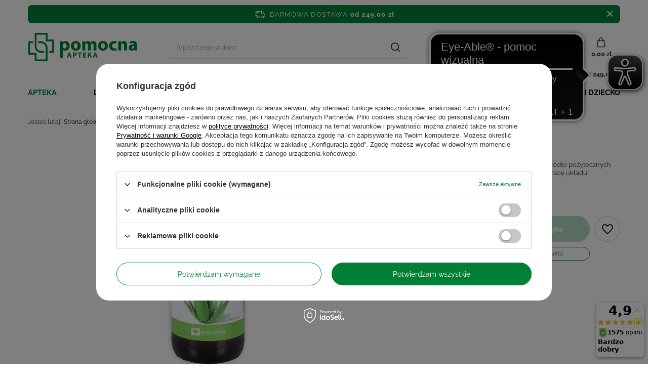

--- FILE ---
content_type: text/html; charset=utf-8
request_url: https://aptekapomocna24.pl/product-pol-156-ALOES-sok-1000-ml.html
body_size: 45394
content:
<!DOCTYPE html>
<html lang="pl" class="--freeShipping --vat --gross " ><head><link rel="preload" as="image" fetchpriority="high" href="/hpeciai/047e3f361f3d44c0439a91aef9525323/pol_pm_ALOES-sok-1000-ml-156_1.webp"><meta name="viewport" content="initial-scale = 1.0, width=device-width, viewport-fit=cover"><meta http-equiv="Content-Type" content="text/html; charset=utf-8"><meta http-equiv="X-UA-Compatible" content="IE=edge"><title>ALOES sok 1000 ml | aptekapomocna24.pl</title><meta name="keywords" content=""><meta name="description" content="Sok pozyskany z liści aloesu, stanowiący źródło pożytecznych składników korzystnie wpływających na pracę układu trawiennego i immunologicznego."><link rel="icon" href="/gfx/pol/favicon.ico"><meta name="theme-color" content="#008035"><meta name="msapplication-navbutton-color" content="#008035"><meta name="apple-mobile-web-app-status-bar-style" content="#008035"><link rel="preload stylesheet" as="style" href="/gfx/pol/style.css.gzip?r=1756200486"><link type="text/css" rel="preload stylesheet" as="style" href="/gfx/pol/projector_style.css.gzip?r=1756200486"><style>
							#photos_slider[data-skeleton] .photos__link:before {
								padding-top: calc(min((450/450 * 100%), 450px));
							}
							@media (min-width: 979px) {.photos__slider[data-skeleton] .photos__figure:not(.--nav):first-child .photos__link {
								max-height: 450px;
							}}
						</style><script>var app_shop={urls:{prefix:'data="/gfx/'.replace('data="', '')+'pol/',graphql:'/graphql/v1/'},vars:{priceType:'gross',priceTypeVat:true,productDeliveryTimeAndAvailabilityWithBasket:false,geoipCountryCode:'US',fairShopLogo: { enabled: false, image: '/gfx/standards/safe_light.svg'},currency:{id:'PLN',symbol:'zł',country:'pl',format:'###,##0.00',beforeValue:false,space:true,decimalSeparator:',',groupingSeparator:' '},language:{id:'pol',symbol:'pl',name:'Polski'},},txt:{priceTypeText:' brutto',},fn:{},fnrun:{},files:[],graphql:{}};const getCookieByName=(name)=>{const value=`; ${document.cookie}`;const parts = value.split(`; ${name}=`);if(parts.length === 2) return parts.pop().split(';').shift();return false;};if(getCookieByName('freeeshipping_clicked')){document.documentElement.classList.remove('--freeShipping');}if(getCookieByName('rabateCode_clicked')){document.documentElement.classList.remove('--rabateCode');}function hideClosedBars(){const closedBarsArray=JSON.parse(localStorage.getItem('closedBars'))||[];if(closedBarsArray.length){const styleElement=document.createElement('style');styleElement.textContent=`${closedBarsArray.map((el)=>`#${el}`).join(',')}{display:none !important;}`;document.head.appendChild(styleElement);}}hideClosedBars();</script><meta name="robots" content="index,follow"><meta name="rating" content="general"><meta name="Author" content="aptekapomocna24.pl na bazie IdoSell (www.idosell.com/shop).">
<!-- Begin partytown html or js -->

<script>partytownConfig = ["gtm_web_worker_active"] </script><script>partytown = {
          lib: "/partytown/",
          resolveUrl: function (url, location, type) {
            if (url.pathname.includes("debug/bootstrap")) {
                  const proxyUrl = new URL(`${location?.origin}/proxy/${url.href}`);
                  return proxyUrl;
              }
            if (url.href.search("proxy") === -1 && type === "script" && url.href.includes("facebook")) {
                const proxyUrl = new URL(`${location?.origin}/proxy/${url.href}`);
                return proxyUrl;
            }
            return url;
          },
          forward: [["dataLayer.push", { preserveBehavior: true }] , ""],
        }; window?.partytownCallback?.();</script><script>const t={preserveBehavior:!1},e=e=>{if("string"==typeof e)return[e,t];const[n,r=t]=e;return[n,{...t,...r}]},n=Object.freeze((t=>{const e=new Set;let n=[];do{Object.getOwnPropertyNames(n).forEach((t=>{"function"==typeof n[t]&&e.add(t)}))}while((n=Object.getPrototypeOf(n))!==Object.prototype);return Array.from(e)})());!function(t,r,o,i,a,s,c,d,l,p,u=t,f){function h(){f||(f=1,"/"==(c=(s.lib||"/~partytown/")+(s.debug?"debug/":""))[0]&&(l=r.querySelectorAll('script[type="text/partytown"]'),i!=t?i.dispatchEvent(new CustomEvent("pt1",{detail:t})):(d=setTimeout(v,1e4),r.addEventListener("pt0",w),a?y(1):o.serviceWorker?o.serviceWorker.register(c+(s.swPath||"partytown-sw.js"),{scope:c}).then((function(t){t.active?y():t.installing&&t.installing.addEventListener("statechange",(function(t){"activated"==t.target.state&&y()}))}),console.error):v())))}function y(e){p=r.createElement(e?"script":"iframe"),t._pttab=Date.now(),e||(p.style.display="block",p.style.width="0",p.style.height="0",p.style.border="0",p.style.visibility="hidden",p.setAttribute("aria-hidden",!0)),p.src=c+"partytown-"+(e?"atomics.js?v=0.10.1":"sandbox-sw.html?"+t._pttab),r.querySelector(s.sandboxParent||"body").appendChild(p)}function v(n,o){for(w(),i==t&&(s.forward||[]).map((function(n){const[r]=e(n);delete t[r.split(".")[0]]})),n=0;n<l.length;n++)(o=r.createElement("script")).innerHTML=l[n].innerHTML,o.nonce=s.nonce,r.head.appendChild(o);p&&p.parentNode.removeChild(p)}function w(){clearTimeout(d)}s=t.partytown||{},i==t&&(s.forward||[]).map((function(r){const[o,{preserveBehavior:i}]=e(r);u=t,o.split(".").map((function(e,r,o){var a;u=u[o[r]]=r+1<o.length?u[o[r]]||(a=o[r+1],n.includes(a)?[]:{}):(()=>{let e=null;if(i){const{methodOrProperty:n,thisObject:r}=((t,e)=>{let n=t;for(let t=0;t<e.length-1;t+=1)n=n[e[t]];return{thisObject:n,methodOrProperty:e.length>0?n[e[e.length-1]]:void 0}})(t,o);"function"==typeof n&&(e=(...t)=>n.apply(r,...t))}return function(){let n;return e&&(n=e(arguments)),(t._ptf=t._ptf||[]).push(o,arguments),n}})()}))})),"complete"==r.readyState?h():(t.addEventListener("DOMContentLoaded",h),t.addEventListener("load",h))}(window,document,navigator,top,window.crossOriginIsolated);</script>

<!-- End partytown html or js -->

<!-- Begin LoginOptions html -->

<style>
#client_new_social .service_item[data-name="service_Apple"]:before, 
#cookie_login_social_more .service_item[data-name="service_Apple"]:before,
.oscop_contact .oscop_login__service[data-service="Apple"]:before {
    display: block;
    height: 2.6rem;
    content: url('/gfx/standards/apple.svg?r=1743165583');
}
.oscop_contact .oscop_login__service[data-service="Apple"]:before {
    height: auto;
    transform: scale(0.8);
}
#client_new_social .service_item[data-name="service_Apple"]:has(img.service_icon):before,
#cookie_login_social_more .service_item[data-name="service_Apple"]:has(img.service_icon):before,
.oscop_contact .oscop_login__service[data-service="Apple"]:has(img.service_icon):before {
    display: none;
}
</style>

<!-- End LoginOptions html -->

<!-- Open Graph -->
<meta property="og:type" content="website"><meta property="og:url" content="https://aptekapomocna24.pl/product-pol-156-ALOES-sok-1000-ml.html
"><meta property="og:title" content="ALOES sok 1000 ml"><meta property="og:description" content="Sok pozyskany z liści aloesu, stanowiący źródło pożytecznych składników korzystnie wpływających na pracę układu trawiennego i immunologicznego."><meta property="og:site_name" content="aptekapomocna24.pl"><meta property="og:locale" content="pl_PL"><meta property="og:image" content="https://aptekapomocna24.pl/hpeciai/3eda27e55a39c2ec59b9324c852757e3/pol_pl_ALOES-sok-1000-ml-156_1.webp"><meta property="og:image:width" content="450"><meta property="og:image:height" content="450"><link rel="manifest" href="https://aptekapomocna24.pl/data/include/pwa/1/manifest.json?t=3"><meta name="apple-mobile-web-app-capable" content="yes"><meta name="apple-mobile-web-app-status-bar-style" content="black"><meta name="apple-mobile-web-app-title" content="aptekapomocna24.pl"><link rel="apple-touch-icon" href="/data/include/pwa/1/icon-128.png"><link rel="apple-touch-startup-image" href="/data/include/pwa/1/logo-512.png" /><meta name="msapplication-TileImage" content="/data/include/pwa/1/icon-144.png"><meta name="msapplication-TileColor" content="#2F3BA2"><meta name="msapplication-starturl" content="/"><script type="application/javascript">var _adblock = true;</script><script async src="/data/include/advertising.js"></script><script type="application/javascript">var statusPWA = {
                online: {
                    txt: "Połączono z internetem",
                    bg: "#5fa341"
                },
                offline: {
                    txt: "Brak połączenia z internetem",
                    bg: "#eb5467"
                }
            }</script><script async type="application/javascript" src="/ajax/js/pwa_online_bar.js?v=1&r=6"></script><script >
window.dataLayer = window.dataLayer || [];
window.gtag = function gtag() {
dataLayer.push(arguments);
}
gtag('consent', 'default', {
'ad_storage': 'denied',
'analytics_storage': 'denied',
'ad_personalization': 'denied',
'ad_user_data': 'denied',
'wait_for_update': 500
});

gtag('set', 'ads_data_redaction', true);
</script><script id="iaiscript_1" data-requirements="W10=" data-ga4_sel="ga4script">
window.iaiscript_1 = `<${'script'}  class='google_consent_mode_update'>
gtag('consent', 'update', {
'ad_storage': 'denied',
'analytics_storage': 'denied',
'ad_personalization': 'denied',
'ad_user_data': 'denied'
});
</${'script'}>`;
</script>
<!-- End Open Graph -->

<link rel="canonical" href="https://aptekapomocna24.pl/product-pol-156-ALOES-sok-1000-ml.html" />

                <!-- Global site tag (gtag.js) -->
                <script  async src="https://www.googletagmanager.com/gtag/js?id=G-3WD6E1QD0E"></script>
                <script >
                    window.dataLayer = window.dataLayer || [];
                    window.gtag = function gtag(){dataLayer.push(arguments);}
                    gtag('js', new Date());
                    
                    gtag('config', 'G-3WD6E1QD0E');

                </script>
                            <!-- Google Tag Manager -->
                    <script >(function(w,d,s,l,i){w[l]=w[l]||[];w[l].push({'gtm.start':
                    new Date().getTime(),event:'gtm.js'});var f=d.getElementsByTagName(s)[0],
                    j=d.createElement(s),dl=l!='dataLayer'?'&l='+l:'';j.async=true;j.src=
                    'https://www.googletagmanager.com/gtm.js?id='+i+dl;f.parentNode.insertBefore(j,f);
                    })(window,document,'script','dataLayer','GTM-T352BVN');</script>
            <!-- End Google Tag Manager -->
<!-- Begin additional html or js -->


<!--3|1|3-->
<meta name="google-site-verification" content="HM_vDUXdCKBG5KHpCNaxZ9rne8DCa3lGhwRrZR5eDSc" />
<!--7|1|8-->
<!-- Google Tag Manager -->
<script>(function(w,d,s,l,i){w[l]=w[l]||[];w[l].push({'gtm.start':
new Date().getTime(),event:'gtm.js'});var f=d.getElementsByTagName(s)[0],
j=d.createElement(s),dl=l!='dataLayer'?'&l='+l:'';j.async=true;j.src=
'https://www.googletagmanager.com/gtm.js?id='+i+dl;f.parentNode.insertBefore(j,f);
})(window,document,'script','dataLayer','GTM-KFCM95D');</script>
<!-- End Google Tag Manager -->
<!--24|1|15-->
<script async src=" https://cdn.eye-able.com/configs/aptekapomocna24.pl.js"></script>
<script async src=" https://cdn.eye-able.com/public/js/eyeAble.js"></script>
<!--25|1|16-->
<!-- Hotjar Tracking Code for Site 1234 -->
<script>
    (function(h,o,t,j,a,r){
        h.hj=h.hj||function(){(h.hj.q=h.hj.q||[]).push(arguments)};
        h._hjSettings={hjid:1234,hjsv:6};
        a=o.getElementsByTagName('head')[0];
        r=o.createElement('script');r.async=1;
        r.src=t+h._hjSettings.hjid+j+h._hjSettings.hjsv;
        a.appendChild(r);
    })(window,document,'https://static.hotjar.com/c/hotjar-','.js?sv=');
</script>


<!-- End additional html or js -->
<script>(function(w,d,s,i,dl){w._ceneo = w._ceneo || function () {
w._ceneo.e = w._ceneo.e || []; w._ceneo.e.push(arguments); };
w._ceneo.e = w._ceneo.e || [];dl=dl===undefined?"dataLayer":dl;
const f = d.getElementsByTagName(s)[0], j = d.createElement(s); j.defer = true;
j.src = "https://ssl.ceneo.pl/ct/v5/script.js?accountGuid=" + i + "&t=" +
Date.now() + (dl ? "&dl=" + dl : ""); f.parentNode.insertBefore(j, f);
})(window, document, "script", "8b7f027d-7b03-45ea-9af5-0edf2571ef4e");</script>
                <script>
                if (window.ApplePaySession && window.ApplePaySession.canMakePayments()) {
                    var applePayAvailabilityExpires = new Date();
                    applePayAvailabilityExpires.setTime(applePayAvailabilityExpires.getTime() + 2592000000); //30 days
                    document.cookie = 'applePayAvailability=yes; expires=' + applePayAvailabilityExpires.toUTCString() + '; path=/;secure;'
                    var scriptAppleJs = document.createElement('script');
                    scriptAppleJs.src = "/ajax/js/apple.js?v=3";
                    if (document.readyState === "interactive" || document.readyState === "complete") {
                          document.body.append(scriptAppleJs);
                    } else {
                        document.addEventListener("DOMContentLoaded", () => {
                            document.body.append(scriptAppleJs);
                        });  
                    }
                } else {
                    document.cookie = 'applePayAvailability=no; path=/;secure;'
                }
                </script>
                <script>let paypalDate = new Date();
                    paypalDate.setTime(paypalDate.getTime() + 86400000);
                    document.cookie = 'payPalAvailability_PLN=-1; expires=' + paypalDate.getTime() + '; path=/; secure';
                </script></head><body>
<!-- Begin additional html or js -->


<!--8|1|8-->
<!-- Google Tag Manager (noscript) -->
<noscript><iframe src="https://www.googletagmanager.com/ns.html?id=GTM-KFCM95D"
height="0" width="0" style="display:none;visibility:hidden"></iframe></noscript>
<!-- End Google Tag Manager (noscript) -->

<!-- End additional html or js -->
<div id="container" class="projector_page container max-width-1200"><header class=" commercial_banner"><script class="ajaxLoad">app_shop.vars.vat_registered="true";app_shop.vars.currency_format="###,##0.00";app_shop.vars.currency_before_value=false;app_shop.vars.currency_space=true;app_shop.vars.symbol="zł";app_shop.vars.id="PLN";app_shop.vars.baseurl="http://aptekapomocna24.pl/";app_shop.vars.sslurl="https://aptekapomocna24.pl/";app_shop.vars.curr_url="%2Fproduct-pol-156-ALOES-sok-1000-ml.html";var currency_decimal_separator=',';var currency_grouping_separator=' ';app_shop.vars.blacklist_extension=["exe","com","swf","js","php"];app_shop.vars.blacklist_mime=["application/javascript","application/octet-stream","message/http","text/javascript","application/x-deb","application/x-javascript","application/x-shockwave-flash","application/x-msdownload"];app_shop.urls.contact="/contact-pol.html";</script><div id="viewType" style="display:none"></div><div id="freeShipping" class="freeShipping"><span class="freeShipping__info">Darmowa dostawa</span><strong class="freeShipping__val">
				od 
				249,00 zł</strong><a href="" class="freeShipping__close" title="Zamknij"></a></div><div class="toFreeShipping"><span class="toFreeShipping__label">Do darmowej wysyłki brakuje Ci</span> <strong class="toFreeShipping__value">249,00 zł</strong></div><div id="logo" class="d-flex align-items-center"><a href="/" target="_self"><img src="/data/gfx/mask/pol/logo_1_big.png" alt="Apteka internetowa aptekapomocna24.pl " width="216" height="100"></a></div><form action="https://aptekapomocna24.pl/search.php" method="get" id="menu_search" class="menu_search"><a href="#showSearchForm" class="menu_search__mobile" title="Szukaj"></a><div class="menu_search__block"><div class="menu_search__item --input"><input class="menu_search__input" type="text" name="text" autocomplete="off" placeholder="Wpisz czego szukasz" aria-label="Wpisz czego szukasz"><button class="menu_search__submit" type="submit" aria-label="Szukaj"></button></div><div class="menu_search__item --results search_result"></div></div></form><div id="menu_settings" class="align-items-center justify-content-center justify-content-lg-end"><div class="open_trigger"><span class="d-none d-md-inline-block flag_txt"><i class="icon-truck"></i></span><div class="menu_settings_wrapper d-md-none"><div class="menu_settings_inline"><div class="menu_settings_header">
								Język i waluta: 
							</div><div class="menu_settings_content"><span class="menu_settings_flag flag flag_pol"></span><strong class="menu_settings_value"><span class="menu_settings_language">pl</span><span> | </span><span class="menu_settings_currency">zł</span></strong></div></div><div class="menu_settings_inline"><div class="menu_settings_header">
								Dostawa do: 
							</div><div class="menu_settings_content"><strong class="menu_settings_value">Polska</strong></div></div></div><i class="icon-angle-down d-none d-md-inline-block"></i></div><form action="https://aptekapomocna24.pl/settings.php" method="post"><ul><li><div class="form-group"><label for="menu_settings_country">Dostawa do</label><div class="select-after"><select class="form-control" name="country" id="menu_settings_country"><option value="1143020143">Niemcy</option><option selected value="1143020003">Polska</option><option value="1143020220">Włochy</option></select></div></div></li><li class="buttons"><button class="btn --solid --large" type="submit">
								Zastosuj zmiany
							</button></li></ul></form><div id="menu_additional"><a class="account_link" href="https://aptekapomocna24.pl/login.php">Zaloguj się</a><div class="shopping_list_top" data-empty="true"><a href="https://aptekapomocna24.pl/pl/shoppinglist/" class="wishlist_link slt_link --empty">Listy zakupowe</a><div class="slt_lists"><ul class="slt_lists__nav"><li class="slt_lists__nav_item" data-list_skeleton="true" data-list_id="true" data-shared="true"><a class="slt_lists__nav_link" data-list_href="true"><span class="slt_lists__nav_name" data-list_name="true"></span><span class="slt_lists__count" data-list_count="true">0</span></a></li><li class="slt_lists__nav_item --empty"><a class="slt_lists__nav_link --empty" href="https://aptekapomocna24.pl/pl/shoppinglist/"><span class="slt_lists__nav_name" data-list_name="true">Lista zakupowa</span><span class="slt_lists__count" data-list_count="true">0</span></a></li></ul></div></div></div></div><div class="shopping_list_top_mobile" data-empty="true"><a href="https://aptekapomocna24.pl/pl/shoppinglist/" class="sltm_link --empty" title="Listy zakupowe"></a></div><div id="menu_basket" class="topBasket --skeleton"><a class="topBasket__sub" title="Koszyk" href="/basketedit.php"><span class="badge badge-info"></span><strong class="topBasket__price">0,00 zł</strong></a><div class="topBasket__details --products" style="display: none;"><div class="topBasket__block --labels"><label class="topBasket__item --name">Produkt</label><label class="topBasket__item --sum">Ilość</label><label class="topBasket__item --prices">Cena</label></div><div class="topBasket__block --products"></div></div><div class="topBasket__details --shipping" style="display: none;"><span class="topBasket__name">Koszt dostawy od</span><span id="shipppingCost"></span></div><script>
						app_shop.vars.cache_html = true;
					</script></div><nav id="menu_categories" class="wide"><button type="button" class="navbar-toggler" title="Menu"><i class="icon-reorder"></i></button><div class="navbar-collapse" id="menu_navbar"><ul class="navbar-nav mx-md-n2"><li class="nav-item active"><a  href="/pol_m_Apteka-151.html" target="_self" title="Apteka" class="nav-link active" >Apteka</a><ul class="navbar-subnav"><li class="nav-item empty"><a  href="/pol_m_Apteka_APTECZKA-167.html" target="_self" title="APTECZKA" class="nav-link" >APTECZKA</a></li><li class="nav-item empty"><a  href="/pol_m_Apteka_ALERGIA-232.html" target="_self" title="ALERGIA" class="nav-link" >ALERGIA</a></li><li class="nav-item empty"><a  href="/pol_m_Apteka_DARMOWA-WYSYLKA-2190.html" target="_self" title="DARMOWA WYSYŁKA" class="nav-link" >DARMOWA WYSYŁKA</a></li><li class="nav-item empty"><a  href="/pol_m_Apteka_KROTKIE-DATY-2206.html" target="_self" title="KRÓTKIE DATY" class="nav-link" >KRÓTKIE DATY</a></li><li class="nav-item empty"><a  href="/pol_m_Apteka_Bol-178.html" target="_self" title="Ból" class="nav-link" >Ból</a></li><li class="nav-item"><a  href="/pol_m_Apteka_Antykoncepcja-Sex-168.html" target="_self" title="Antykoncepcja / Sex" class="nav-link" >Antykoncepcja / Sex</a><ul class="navbar-subsubnav"><li class="nav-item"><a  href="/pol_m_Apteka_Antykoncepcja-Sex_Prezerwatywy-189.html" target="_self" title="Prezerwatywy" class="nav-link" >Prezerwatywy</a></li><li class="nav-item"><a  href="/pol_m_Apteka_Antykoncepcja-Sex_Preparaty-nawilzajace-190.html" target="_self" title="Preparaty nawilżające" class="nav-link" >Preparaty nawilżające</a></li></ul></li><li class="nav-item empty"><a  href="/pol_m_Apteka_Dezynfekcja-i-ochrona-2163.html" target="_self" title="Dezynfekcja i ochrona" class="nav-link" >Dezynfekcja i ochrona</a></li><li class="nav-item"><a  href="/pol_m_Apteka_Dolegliwosci-231.html" target="_self" title="Dolegliwości" class="nav-link" >Dolegliwości</a><ul class="navbar-subsubnav more"><li class="nav-item"><a  href="/pol_m_Apteka_Dolegliwosci_Anemia-472.html" target="_self" title="Anemia" class="nav-link" >Anemia</a></li><li class="nav-item"><a  href="/pol_m_Apteka_Dolegliwosci_Biegunka-233.html" target="_self" title="Biegunka" class="nav-link" >Biegunka</a></li><li class="nav-item"><a  href="/pol_m_Apteka_Dolegliwosci_Bol-234.html" target="_self" title="Ból" class="nav-link" >Ból</a></li><li class="nav-item"><a  href="/pol_m_Apteka_Dolegliwosci_Choroba-lokomocyjna-235.html" target="_self" title="Choroba lokomocyjna" class="nav-link" >Choroba lokomocyjna</a></li><li class="nav-item"><a  href="/pol_m_Apteka_Dolegliwosci_Chrapanie-519.html" target="_self" title="Chrapanie" class="nav-link" >Chrapanie</a></li><li class="nav-item"><a  href="/pol_m_Apteka_Dolegliwosci_Dla-zdrowia-i-urody-Twoich-nog-466.html" target="_self" title="Dla zdrowia i urody Twoich nóg" class="nav-link" >Dla zdrowia i urody Twoich nóg</a></li><li class="nav-item"><a  href="/pol_m_Apteka_Dolegliwosci_Grzybica-237.html" target="_self" title="Grzybica" class="nav-link" >Grzybica</a></li><li class="nav-item"><a  href="/pol_m_Apteka_Dolegliwosci_Hemoroidy-238.html" target="_self" title="Hemoroidy" class="nav-link" >Hemoroidy</a></li><li class="nav-item"><a  href="/pol_m_Apteka_Dolegliwosci_Kurzajki-Brodawki-2161.html" target="_self" title="Kurzajki / Brodawki" class="nav-link" >Kurzajki / Brodawki</a></li><li class="nav-item"><a  href="/pol_m_Apteka_Dolegliwosci_Luszczyca-240.html" target="_self" title="Łuszczyca" class="nav-link" >Łuszczyca</a></li><li class="nav-item"><a  href="/pol_m_Apteka_Dolegliwosci_Na-kaca-241.html" target="_self" title="Na kaca" class="nav-link" >Na kaca</a></li><li class="nav-item"><a  href="/pol_m_Apteka_Dolegliwosci_Nietrzymanie-moczu-243.html" target="_self" title="Nietrzymanie moczu" class="nav-link" >Nietrzymanie moczu</a></li><li class="nav-item"><a  href="/pol_m_Apteka_Dolegliwosci_Na-sen-244.html" target="_self" title="Na sen" class="nav-link" >Na sen</a></li><li class="nav-item"><a  href="/pol_m_Apteka_Dolegliwosci_Nudnosci-wymioty-245.html" target="_self" title="Nudności, wymioty" class="nav-link" >Nudności, wymioty</a></li><li class="nav-item"><a  href="/pol_m_Apteka_Dolegliwosci_Oczy-473.html" target="_self" title="Oczy" class="nav-link" >Oczy</a></li><li class="nav-item"><a  href="/pol_m_Apteka_Dolegliwosci_Odlezyny-246.html" target="_self" title="Odleżyny" class="nav-link" >Odleżyny</a></li><li class="nav-item"><a  href="/pol_m_Apteka_Dolegliwosci_Oparzenia-247.html" target="_self" title="Oparzenia" class="nav-link" >Oparzenia</a></li><li class="nav-item"><a  href="/pol_m_Apteka_Dolegliwosci_Opryszczka-248.html" target="_self" title="Opryszczka" class="nav-link" >Opryszczka</a></li><li class="nav-item"><a  href="/pol_m_Apteka_Dolegliwosci_Osteoporoza-249.html" target="_self" title="Osteoporoza" class="nav-link" >Osteoporoza</a></li><li class="nav-item"><a  href="/pol_m_Apteka_Dolegliwosci_Zaparcia-250.html" target="_self" title="Zaparcia" class="nav-link" >Zaparcia</a></li><li class="nav-item"><a  href="http://aptekapomocna24.pl/pol_m_Apteka_Przeziebienie-i-grypa-176.html" target="_self" title="Przeziębienie i grypa" class="nav-link" >Przeziębienie i grypa</a></li><li class="nav-item"><a  href="/pol_m_Apteka_Dolegliwosci_Problemy-pokarmowe-trawienie-242.html" target="_self" title="Problemy pokarmowe, trawienie" class="nav-link" >Problemy pokarmowe, trawienie</a></li><li class="nav-item"><a  href="/pol_m_Apteka_Dolegliwosci_Problemy-skorne-474.html" target="_self" title="Problemy skórne" class="nav-link" >Problemy skórne</a></li><li class="nav-item"><a  href="http://aptekapomocna24.pl/pol_m_Dla-mezczyzn_Prostata-340.html" target="_self" title="Prostata" class="nav-link" >Prostata</a></li><li class="nav-item"><a  href="/pol_m_Apteka_Dolegliwosci_Reumatyzm-253.html" target="_self" title="Reumatyzm" class="nav-link" >Reumatyzm</a></li><li class="nav-item"><a  href="/pol_m_Apteka_Dolegliwosci_Rzucanie-palenia-254.html" target="_self" title="Rzucanie palenia" class="nav-link" >Rzucanie palenia</a></li><li class="nav-item"><a  href="/pol_m_Apteka_Dolegliwosci_Preparaty-przeciwwszawicze-255.html" target="_self" title="Preparaty przeciwwszawicze" class="nav-link" >Preparaty przeciwwszawicze</a></li><li class="nav-item"><a  href="/pol_m_Apteka_Dolegliwosci_Preparaty-przeciwpotne-256.html" target="_self" title="Preparaty przeciwpotne" class="nav-link" >Preparaty przeciwpotne</a></li><li class="nav-item"><a  href="/pol_m_Apteka_Dolegliwosci_Uspokojenie-Dobre-samopoczucie-257.html" target="_self" title="Uspokojenie / Dobre samopoczucie" class="nav-link" >Uspokojenie / Dobre samopoczucie</a></li><li class="nav-item"><a  href="/pol_m_Apteka_Dolegliwosci_Stluczenia-Obrzeki-Siniaki-258.html" target="_self" title="Stłuczenia / Obrzęki / Siniaki" class="nav-link" >Stłuczenia / Obrzęki / Siniaki</a></li><li class="nav-item"><a  href="/pol_m_Apteka_Dolegliwosci_Tradzik-259.html" target="_self" title="Trądzik" class="nav-link" >Trądzik</a></li><li class="nav-item"><a  href="/pol_m_Apteka_Dolegliwosci_Wzdecia-261.html" target="_self" title="Wzdęcia" class="nav-link" >Wzdęcia</a></li><li class="nav-item"><a  href="http://aptekapomocna24.pl/pol_m_Apteka_Uklad-pokarmowy_Wrzody-304.html" target="_self" title="Wrzody" class="nav-link" >Wrzody</a></li><li class="nav-item"><a  href="/pol_m_Apteka_Dolegliwosci_Zgaga-Reflux-264.html" target="_self" title="Zgaga / Reflux" class="nav-link" >Zgaga / Reflux</a></li><li class="nav-item"><a  href="/pol_m_Apteka_Dolegliwosci_Zylaki-265.html" target="_self" title="Żylaki" class="nav-link" >Żylaki</a></li><li class="nav-item"><a  href="/pol_m_Apteka_Dolegliwosci_Zdrowe-stawy-Mocne-kosci-464.html" target="_self" title="Zdrowe stawy / Mocne kości" class="nav-link" >Zdrowe stawy / Mocne kości</a></li><li class="nav-item"><a  href="/pol_m_Apteka_Dolegliwosci_Zdrowe-zatoki-468.html" target="_self" title="Zdrowe zatoki" class="nav-link" >Zdrowe zatoki</a></li><li class="nav-item"><a  href="/pol_m_Apteka_Dolegliwosci_Piekne-wlosy-skora-i-paznokcie-512.html" target="_self" title="Piękne włosy, skóra i paznokcie" class="nav-link" >Piękne włosy, skóra i paznokcie</a></li><li class="nav-item"><a  href="/pol_m_Apteka_Dolegliwosci_Zdrowie-intymne-682.html" target="_self" title="Zdrowie intymne" class="nav-link" >Zdrowie intymne</a></li><li class="nav-item --all"><a class="nav-link" href="/pol_n_Apteka_Dolegliwosci-231.html">+ Pokaż wszystkie</a></li><li class="nav-item --extend"><a href="" class="nav-link" txt_alt="- Zwiń">+ Rozwiń</a></li></ul></li><li class="nav-item empty"><a  href="/pol_m_Apteka_Probiotyki-odbudowa-flory-306.html" target="_self" title="Probiotyki, odbudowa flory" class="nav-link" >Probiotyki, odbudowa flory</a></li><li class="nav-item"><a  href="/pol_m_Apteka_Dla-diabetykow-170.html" target="_self" title="Dla diabetyków " class="nav-link" >Dla diabetyków </a><ul class="navbar-subsubnav"><li class="nav-item"><a  href="/pol_m_Apteka_Dla-diabetykow-_Leki-i-suplementy-diety-dla-diabetykow-230.html" target="_self" title="Leki i suplementy diety dla diabetyków" class="nav-link" >Leki i suplementy diety dla diabetyków</a></li><li class="nav-item"><a  href="/pol_m_Apteka_Dla-diabetykow-_Glukoza-227.html" target="_self" title="Glukoza" class="nav-link" >Glukoza</a></li><li class="nav-item"><a  href="/pol_m_Apteka_Dla-diabetykow-_Akcesoria-dla-diabetykow-228.html" target="_self" title="Akcesoria dla diabetyków" class="nav-link" >Akcesoria dla diabetyków</a></li><li class="nav-item"><a  href="/pol_m_Apteka_Dla-diabetykow-_Testy-paskowe-467.html" target="_self" title="Testy paskowe" class="nav-link" >Testy paskowe</a></li><li class="nav-item"><a  href="/pol_m_Apteka_Dla-diabetykow-_Preparaty-odzywcze-528.html" target="_self" title="Preparaty odżywcze" class="nav-link" >Preparaty odżywcze</a></li></ul></li><li class="nav-item"><a  href="/pol_m_Apteka_Aktywnosc-i-sport-171.html" target="_self" title="Aktywność i sport" class="nav-link" >Aktywność i sport</a><ul class="navbar-subsubnav"><li class="nav-item"><a  href="/pol_m_Apteka_Aktywnosc-i-sport_Kontuzje-sportowe-267.html" target="_self" title="Kontuzje sportowe" class="nav-link" >Kontuzje sportowe</a></li><li class="nav-item"><a  href="/pol_m_Apteka_Aktywnosc-i-sport_Witaminy-dla-sportowcow-270.html" target="_self" title="Witaminy dla sportowców" class="nav-link" >Witaminy dla sportowców</a></li><li class="nav-item"><a  href="/pol_m_Apteka_Aktywnosc-i-sport_Regeneracja-268.html" target="_self" title="Regeneracja" class="nav-link" >Regeneracja</a></li><li class="nav-item"><a  href="/pol_m_Apteka_Aktywnosc-i-sport_Odzywki-wzmocnienie-269.html" target="_self" title="Odżywki, wzmocnienie" class="nav-link" >Odżywki, wzmocnienie</a></li><li class="nav-item"><a  href="/pol_m_Apteka_Aktywnosc-i-sport_Na-stluczenia-obrzeki-siniaki-dla-sportowcow-271.html" target="_self" title="Na stłuczenia / obrzęki / siniaki dla sportowców" class="nav-link" >Na stłuczenia / obrzęki / siniaki dla sportowców</a></li><li class="nav-item --all"><a class="nav-link" href="/pol_n_Apteka_Aktywnosc-i-sport-171.html">+ Pokaż wszystkie</a></li></ul></li><li class="nav-item"><a  href="/pol_m_Apteka_Odchudzanie-oczyszczanie-172.html" target="_self" title="Odchudzanie, oczyszczanie" class="nav-link" >Odchudzanie, oczyszczanie</a><ul class="navbar-subsubnav"><li class="nav-item"><a  href="/pol_m_Apteka_Odchudzanie-oczyszczanie_Wspomaganie-odchudzania-273.html" target="_self" title="Wspomaganie odchudzania" class="nav-link" >Wspomaganie odchudzania</a></li><li class="nav-item"><a  href="/pol_m_Apteka_Odchudzanie-oczyszczanie_Cellulit-276.html" target="_self" title="Cellulit" class="nav-link" >Cellulit</a></li><li class="nav-item"><a  href="/pol_m_Apteka_Odchudzanie-oczyszczanie_Ziola-na-odchudzanie-279.html" target="_self" title="Zioła na odchudzanie" class="nav-link" >Zioła na odchudzanie</a></li></ul></li><li class="nav-item active"><a  href="/pol_m_Apteka_Medycyna-naturalna-173.html" target="_self" title="Medycyna naturalna" class="nav-link active" >Medycyna naturalna</a><ul class="navbar-subsubnav"><li class="nav-item"><a  href="/pol_m_Apteka_Medycyna-naturalna_Aromaterapia-inhalacje-280.html" target="_self" title="Aromaterapia, inhalacje" class="nav-link" >Aromaterapia, inhalacje</a></li><li class="nav-item"><a  href="/pol_m_Apteka_Medycyna-naturalna_Olejki-281.html" target="_self" title="Olejki" class="nav-link" >Olejki</a></li><li class="nav-item"><a  href="/pol_m_Apteka_Medycyna-naturalna_Preparaty-naturalne-282.html" target="_self" title="Preparaty naturalne" class="nav-link" >Preparaty naturalne</a></li><li class="nav-item"><a  href="/pol_m_Apteka_Medycyna-naturalna_Ziola-283.html" target="_self" title="Zioła" class="nav-link" >Zioła</a></li><li class="nav-item active"><a  href="/pol_m_Apteka_Medycyna-naturalna_Soki-naturalne-462.html" target="_self" title="Soki naturalne" class="nav-link active" >Soki naturalne</a></li><li class="nav-item"><a  href="/pol_m_Apteka_Medycyna-naturalna_Homeopatia-681.html" target="_self" title="Homeopatia" class="nav-link" >Homeopatia</a></li><li class="nav-item"><a  href="/pol_m_Apteka_Medycyna-naturalna_Ziola-w-tabletkach-851.html" target="_self" title="Zioła w tabletkach" class="nav-link" >Zioła w tabletkach</a></li></ul></li><li class="nav-item empty"><a  href="/pol_m_Apteka_Herbaty-ziola-175.html" target="_self" title="Herbaty, zioła" class="nav-link" >Herbaty, zioła</a></li><li class="nav-item"><a  href="/pol_m_Apteka_Przeziebienie-i-grypa-176.html" target="_self" title="Przeziębienie i grypa" class="nav-link" >Przeziębienie i grypa</a><ul class="navbar-subsubnav"><li class="nav-item"><a  href="/pol_m_Apteka_Przeziebienie-i-grypa_Bol-gardla-chrypka-284.html" target="_self" title="Ból gardła, chrypka" class="nav-link" >Ból gardła, chrypka</a></li><li class="nav-item"><a  href="http://aptekapomocna24.pl/pol_m_Przeziebienie_Katar-zatoki-330.html" target="_self" title="Katar, zatoki" class="nav-link" >Katar, zatoki</a></li><li class="nav-item"><a  href="/pol_m_Apteka_Przeziebienie-i-grypa_Kaszel-286.html" target="_self" title="Kaszel" class="nav-link" >Kaszel</a></li><li class="nav-item"><a  href="http://aptekapomocna24.pl/pol_m_Przeziebienie_Goraczka-332.html" target="_self" title="Gorączka" class="nav-link" >Gorączka</a></li><li class="nav-item"><a  href="/pol_m_Apteka_Przeziebienie-i-grypa_Preparaty-wspomagajace-289.html" target="_self" title="Preparaty wspomagające" class="nav-link" >Preparaty wspomagające</a></li></ul></li><li class="nav-item empty"><a  href="/pol_m_Apteka_Pamiec-i-koncentracja-177.html" target="_self" title="Pamięć i koncentracja" class="nav-link" >Pamięć i koncentracja</a></li><li class="nav-item empty"><a  href="http://aptekapomocna24.pl/pol_m_Apteka_Dolegliwosci_Preparaty-przeciwpotne-256.html" target="_self" title="Preparaty przeciwpotne" class="nav-link" >Preparaty przeciwpotne</a></li><li class="nav-item"><a  href="/pol_m_Apteka_Testy-diagnostyczne-181.html" target="_self" title="Testy diagnostyczne" class="nav-link" >Testy diagnostyczne</a><ul class="navbar-subsubnav more"><li class="nav-item"><a  href="/pol_m_Apteka_Testy-diagnostyczne_Testy-na-glukoze-291.html" target="_self" title="Testy na glukozę" class="nav-link" >Testy na glukozę</a></li><li class="nav-item"><a  href="/pol_m_Apteka_Testy-diagnostyczne_Test-na-menopauze-293.html" target="_self" title="Test na menopauzę" class="nav-link" >Test na menopauzę</a></li><li class="nav-item"><a  href="/pol_m_Apteka_Testy-diagnostyczne_Testy-ciazowe-295.html" target="_self" title="Testy ciążowe" class="nav-link" >Testy ciążowe</a></li><li class="nav-item"><a  href="/pol_m_Apteka_Testy-diagnostyczne_Testy-na-obecnosc-narkotykow-296.html" target="_self" title="Testy na obecność narkotyków" class="nav-link" >Testy na obecność narkotyków</a></li><li class="nav-item"><a  href="/pol_m_Apteka_Testy-diagnostyczne_Testy-FOB-523.html" target="_self" title="Testy FOB" class="nav-link" >Testy FOB</a></li><li class="nav-item"><a  href="/pol_m_Apteka_Testy-diagnostyczne_Testy-na-niedobor-zelaza-2104.html" target="_self" title="Testy na niedobór żelaza" class="nav-link" >Testy na niedobór żelaza</a></li><li class="nav-item"><a  href="/pol_m_Apteka_Testy-diagnostyczne_Witamina-D-2194.html" target="_self" title="Witamina D" class="nav-link" >Witamina D</a></li><li class="nav-item"><a  href="/pol_m_Apteka_Testy-diagnostyczne_Test-na-paciorkowce-2196.html" target="_self" title="Test na paciorkowce" class="nav-link" >Test na paciorkowce</a></li><li class="nav-item"><a  href="/pol_m_Apteka_Testy-diagnostyczne_Covid-19-2210.html" target="_self" title="Covid-19" class="nav-link" >Covid-19</a></li><li class="nav-item"><a  href="/pol_m_Apteka_Testy-diagnostyczne_Test-na-zawartosc-alkoholu-2232.html" target="_self" title="Test na zawartość alkoholu" class="nav-link" >Test na zawartość alkoholu</a></li><li class="nav-item"><a  href="/pol_m_Apteka_Testy-diagnostyczne_Infekcje-intymne-2237.html" target="_self" title="Infekcje intymne" class="nav-link" >Infekcje intymne</a></li><li class="nav-item --all"><a class="nav-link" href="/pol_n_Apteka_Testy-diagnostyczne-181.html">+ Pokaż wszystkie</a></li><li class="nav-item --extend"><a href="" class="nav-link" txt_alt="- Zwiń">+ Rozwiń</a></li></ul></li><li class="nav-item empty"><a  href="http://aptekapomocna24.pl/pol_m_Apteka_Dolegliwosci_Ukaszenia-owadow-260.html" target="_self" title="Ukąszenia owadów" class="nav-link" >Ukąszenia owadów</a></li><li class="nav-item"><a  href="/pol_m_Apteka_Uklad-moczowy-184.html" target="_self" title="Układ moczowy" class="nav-link" >Układ moczowy</a><ul class="navbar-subsubnav"><li class="nav-item"><a  href="/pol_m_Apteka_Uklad-moczowy_Infekcje-stany-zapalne-298.html" target="_self" title="Infekcje, stany zapalne" class="nav-link" >Infekcje, stany zapalne</a></li><li class="nav-item"><a  href="/pol_m_Apteka_Uklad-moczowy_kamienie-piasek-w-drogach-moczowych-299.html" target="_self" title="kamienie, piasek w drogach moczowych" class="nav-link" >kamienie, piasek w drogach moczowych</a></li><li class="nav-item"><a  href="/pol_m_Apteka_Uklad-moczowy_Preparaty-moczopedne-300.html" target="_self" title="Preparaty moczopędne" class="nav-link" >Preparaty moczopędne</a></li><li class="nav-item"><a  href="/pol_m_Apteka_Uklad-moczowy_Nietrzymanie-moczu-301.html" target="_self" title="Nietrzymanie moczu" class="nav-link" >Nietrzymanie moczu</a></li><li class="nav-item"><a  href="http://aptekapomocna24.pl/pol_m_Dla-mezczyzn_Prostata-340.html" target="_self" title="Prostata" class="nav-link" >Prostata</a></li><li class="nav-item"><a  href="/pol_m_Apteka_Uklad-moczowy_Wkladki-urologiczne-303.html" target="_self" title="Wkładki urologiczne" class="nav-link" >Wkładki urologiczne</a></li></ul></li><li class="nav-item"><a  href="/pol_m_Apteka_Uklad-pokarmowy-186.html" target="_self" title="Układ pokarmowy" class="nav-link" >Układ pokarmowy</a><ul class="navbar-subsubnav more"><li class="nav-item"><a  href="/pol_m_Apteka_Uklad-pokarmowy_Wrzody-304.html" target="_self" title="Wrzody" class="nav-link" >Wrzody</a></li><li class="nav-item"><a  href="http://aptekapomocna24.pl/pol_m_Apteka_Dolegliwosci_Biegunka-233.html" target="_self" title="Biegunka" class="nav-link" >Biegunka</a></li><li class="nav-item"><a  href="/pol_m_Apteka_Uklad-pokarmowy_Watroba-307.html" target="_self" title="Wątroba" class="nav-link" >Wątroba</a></li><li class="nav-item"><a  href="/pol_m_Apteka_Uklad-pokarmowy_Niestrawnosc-308.html" target="_self" title="Niestrawność" class="nav-link" >Niestrawność</a></li><li class="nav-item"><a  href="http://aptekapomocna24.pl/pol_m_Apteka_Dolegliwosci_Zaparcia-250.html" target="_self" title="Zaparcia" class="nav-link" >Zaparcia</a></li><li class="nav-item"><a  href="http://aptekapomocna24.pl/pol_m_Apteka_Dolegliwosci_Wzdecia-261.html" target="_self" title="Wzdęcia" class="nav-link" >Wzdęcia</a></li><li class="nav-item"><a  href="/pol_m_Apteka_Uklad-pokarmowy_Trzustka-311.html" target="_self" title="Trzustka" class="nav-link" >Trzustka</a></li><li class="nav-item"><a  href="/pol_m_Apteka_Uklad-pokarmowy_Wspomaganie-apetytu-312.html" target="_self" title="Wspomaganie apetytu" class="nav-link" >Wspomaganie apetytu</a></li><li class="nav-item"><a  href="/pol_m_Apteka_Uklad-pokarmowy_Elektrolity-313.html" target="_self" title="Elektrolity" class="nav-link" >Elektrolity</a></li><li class="nav-item"><a  href="/pol_m_Apteka_Uklad-pokarmowy_Choroba-lokomocyjna-314.html" target="_self" title="Choroba lokomocyjna" class="nav-link" >Choroba lokomocyjna</a></li><li class="nav-item"><a  href="/pol_m_Apteka_Uklad-pokarmowy_Nudnosci-wymioty-317.html" target="_self" title="Nudności, wymioty" class="nav-link" >Nudności, wymioty</a></li><li class="nav-item"><a  href="/pol_m_Apteka_Uklad-pokarmowy_Preparaty-rozkurczowe-318.html" target="_self" title="Preparaty rozkurczowe" class="nav-link" >Preparaty rozkurczowe</a></li><li class="nav-item --extend"><a href="" class="nav-link" txt_alt="- Zwiń">+ Rozwiń</a></li></ul></li><li class="nav-item"><a  href="/pol_m_Apteka_Uklad-sercowo-naczyniowy-187.html" target="_self" title="Układ sercowo-naczyniowy" class="nav-link" >Układ sercowo-naczyniowy</a><ul class="navbar-subsubnav"><li class="nav-item"><a  href="/pol_m_Apteka_Uklad-sercowo-naczyniowy_Cisnienie-tetnicze-krwi-319.html" target="_self" title="Ciśnienie tętnicze krwi" class="nav-link" >Ciśnienie tętnicze krwi</a></li><li class="nav-item"><a  href="/pol_m_Apteka_Uklad-sercowo-naczyniowy_Cholesterol-320.html" target="_self" title="Cholesterol" class="nav-link" >Cholesterol</a></li><li class="nav-item"><a  href="/pol_m_Apteka_Uklad-sercowo-naczyniowy_Obrzeki-321.html" target="_self" title="Obrzęki" class="nav-link" >Obrzęki</a></li><li class="nav-item"><a  href="/pol_m_Apteka_Uklad-sercowo-naczyniowy_Preparaty-wzmacniajace-serce-322.html" target="_self" title="Preparaty wzmacniające serce" class="nav-link" >Preparaty wzmacniające serce</a></li><li class="nav-item"><a  href="/pol_m_Apteka_Uklad-sercowo-naczyniowy_Profilaktyka-przeciwzakrzepowa-323.html" target="_self" title="Profilaktyka przeciwzakrzepowa" class="nav-link" >Profilaktyka przeciwzakrzepowa</a></li><li class="nav-item"><a  href="/pol_m_Apteka_Uklad-sercowo-naczyniowy_Niedobory-zelaza-471.html" target="_self" title="Niedobory żelaza" class="nav-link" >Niedobory żelaza</a></li></ul></li><li class="nav-item empty"><a  href="/pol_m_Apteka_Kwasy-omega-3-2204.html" target="_self" title="Kwasy omega 3" class="nav-link" >Kwasy omega 3</a></li><li class="nav-item empty"><a  href="/pol_m_Apteka_Akcesoria-medyczne-525.html" target="_self" title="Akcesoria medyczne" class="nav-link" >Akcesoria medyczne</a></li><li class="nav-item empty"><a  href="/pol_m_Apteka_Sprzet-medyczny-852.html" target="_self" title="Sprzęt medyczny" class="nav-link" >Sprzęt medyczny</a></li><li class="nav-item empty"><a  href="/pol_m_Apteka_Zywienie-medyczne-315.html" target="_self" title="Żywienie medyczne" class="nav-link" >Żywienie medyczne</a></li><li class="nav-item"><a  href="/pol_m_Apteka_Higiena-158.html" target="_self" title="Higiena" class="nav-link" >Higiena</a><ul class="navbar-subsubnav"><li class="nav-item"><a  href="/pol_m_Apteka_Higiena_Higiena-jamy-ustnej-443.html" target="_self" title="Higiena jamy ustnej" class="nav-link" >Higiena jamy ustnej</a></li><li class="nav-item"><a  href="/pol_m_Apteka_Higiena_Higiena-uszu-465.html" target="_self" title="Higiena uszu" class="nav-link" >Higiena uszu</a></li><li class="nav-item"><a  href="/pol_m_Apteka_Higiena_Artykuly-higieniczne-444.html" target="_self" title="Artykuły higieniczne" class="nav-link" >Artykuły higieniczne</a></li><li class="nav-item"><a  href="/pol_m_Apteka_Higiena_Higiena-intymna-445.html" target="_self" title="Higiena intymna" class="nav-link" >Higiena intymna</a></li><li class="nav-item"><a  href="/pol_m_Apteka_Higiena_Higiena-nosa-469.html" target="_self" title="Higiena nosa" class="nav-link" >Higiena nosa</a></li></ul></li><li class="nav-item empty"><a  href="/pol_m_Apteka_Zdrowa-zywnosc-2191.html" target="_self" title="Zdrowa żywność" class="nav-link" >Zdrowa żywność</a></li></ul></li><li class="nav-item"><a  href="/pol_m_Leki-na-recepte-2093.html" target="_self" title="Leki na receptę" class="nav-link" >Leki na receptę</a></li><li class="nav-item"><a  href="/pol_m_Witaminy-188.html" target="_self" title="Witaminy" class="nav-link" >Witaminy</a></li><li class="nav-item"><a  href="http://aptekapomocna24.pl/pol_m_Apteka_Przeziebienie-i-grypa-176.html" target="_self" title="Przeziębienie" class="nav-link" >Przeziębienie</a><ul class="navbar-subnav"><li class="nav-item empty"><a  href="http://aptekapomocna24.pl/pol_m_Apteka_Przeziebienie-i-grypa_Bol-gardla-chrypka-284.html" target="_self" title="Ból gardła, chrypka" class="nav-link" >Ból gardła, chrypka</a></li><li class="nav-item empty"><a  href="/pol_m_Przeziebienie_Katar-zatoki-330.html" target="_self" title="Katar, zatoki" class="nav-link" >Katar, zatoki</a></li><li class="nav-item empty"><a  href="http://aptekapomocna24.pl/pol_m_Apteka_Przeziebienie-i-grypa_Kaszel-286.html" target="_self" title="Kaszel" class="nav-link" >Kaszel</a></li><li class="nav-item empty"><a  href="/pol_m_Przeziebienie_Goraczka-332.html" target="_self" title="Gorączka" class="nav-link" >Gorączka</a></li><li class="nav-item empty"><a  href="/pol_m_Przeziebienie_Odpornosc-174.html" target="_self" title="Odporność" class="nav-link" >Odporność</a></li><li class="nav-item empty"><a  href="http://aptekapomocna24.pl/pol_m_Apteka_Przeziebienie-i-grypa_Preparaty-wspomagajace-289.html" target="_self" title="Preparaty wspomagające" class="nav-link" >Preparaty wspomagające</a></li></ul></li><li class="nav-item"><a  href="/pol_m_Mezczyzna-i-kobieta-154.html" target="_self" title="Mężczyzna i kobieta" class="nav-link" >Mężczyzna i kobieta</a><ul class="navbar-subnav"><li class="nav-item"><a  href="http://aptekapomocna24.pl/pol_m_Apteka_Antykoncepcja-Sex_Prezerwatywy-189.html" target="_self" title="Antykoncepcja" class="nav-link" >Antykoncepcja</a><ul class="navbar-subsubnav"><li class="nav-item"><a  href="http://aptekapomocna24.pl/pol_m_Apteka_Antykoncepcja-Sex_Preparaty-nawilzajace-190.html" target="_self" title="Preparaty nawilżające" class="nav-link" >Preparaty nawilżające</a></li></ul></li><li class="nav-item empty"><a  href="/pol_m_Mezczyzna-i-kobieta_Menopauza-685.html" target="_self" title="Menopauza" class="nav-link" >Menopauza</a></li><li class="nav-item empty"><a  href="/pol_m_Mezczyzna-i-kobieta_Wspomaganie-libido-339.html" target="_self" title="Wspomaganie libido" class="nav-link" >Wspomaganie libido</a></li><li class="nav-item empty"><a  href="/pol_m_Mezczyzna-i-kobieta_Planowanie-rodziny-2091.html" target="_self" title="Planowanie rodziny" class="nav-link" >Planowanie rodziny</a></li><li class="nav-item empty"><a  href="/pol_m_Mezczyzna-i-kobieta_Prostata-340.html" target="_self" title="Prostata" class="nav-link" >Prostata</a></li></ul></li><li class="nav-item"><a  href="/pol_m_Kosmetyki-155.html" target="_self" title="Kosmetyki" class="nav-link" >Kosmetyki</a><ul class="navbar-subnav"><li class="nav-item"><a  href="/pol_m_Kosmetyki_Marki-dermo-1257.html" target="_self" title="Marki dermo " class="nav-link" >Marki dermo </a><ul class="navbar-subsubnav more"><li class="nav-item"><a  href="/pol_m_Kosmetyki_Marki-dermo-_A-Derma-1258.html" target="_self" title="A-Derma" class="nav-link" >A-Derma</a></li><li class="nav-item"><a  href="/pol_m_Kosmetyki_Marki-dermo-_Agenity-2305.html" target="_self" title="Agenity" class="nav-link" >Agenity</a></li><li class="nav-item"><a  href="/pol_m_Kosmetyki_Marki-dermo-_Avene-1261.html" target="_self" title="Avene" class="nav-link" >Avene</a></li><li class="nav-item"><a  href="/pol_m_Kosmetyki_Marki-dermo-_CeraVe-2276.html" target="_self" title="CeraVe" class="nav-link" >CeraVe</a></li><li class="nav-item"><a  href="/pol_m_Kosmetyki_Marki-dermo-_Dermedic-1268.html" target="_self" title="Dermedic" class="nav-link" >Dermedic</a></li><li class="nav-item"><a  href="/pol_m_Kosmetyki_Marki-dermo-_Ducray-1269.html" target="_self" title="Ducray" class="nav-link" >Ducray</a></li><li class="nav-item"><a  href="/pol_m_Kosmetyki_Marki-dermo-_Emotopic-2267.html" target="_self" title="Emotopic" class="nav-link" >Emotopic</a></li><li class="nav-item"><a  href="/pol_m_Kosmetyki_Marki-dermo-_Esthederm-2088.html" target="_self" title="Esthederm " class="nav-link" >Esthederm </a></li><li class="nav-item"><a  href="/pol_m_Kosmetyki_Marki-dermo-_Klorane-1277.html" target="_self" title="Klorane" class="nav-link" >Klorane</a></li><li class="nav-item"><a  href="/pol_m_Kosmetyki_Marki-dermo-_La-Roche-Posay-1278.html" target="_self" title="La Roche-Posay" class="nav-link" >La Roche-Posay</a></li><li class="nav-item"><a  href="/pol_m_Kosmetyki_Marki-dermo-_Lierac-1280.html" target="_self" title="Lierac" class="nav-link" >Lierac</a></li><li class="nav-item"><a  href="/pol_m_Kosmetyki_Marki-dermo-_Novaclear-2279.html" target="_self" title="Novaclear" class="nav-link" >Novaclear</a></li><li class="nav-item"><a  href="/pol_m_Kosmetyki_Marki-dermo-_Nuxe-1283.html" target="_self" title="Nuxe" class="nav-link" >Nuxe</a></li><li class="nav-item"><a  href="/pol_m_Kosmetyki_Marki-dermo-_Pharmaceris-1286.html" target="_self" title="Pharmaceris" class="nav-link" >Pharmaceris</a></li><li class="nav-item"><a  href="/pol_m_Kosmetyki_Marki-dermo-_Phyto-2244.html" target="_self" title="Phyto" class="nav-link" >Phyto</a></li><li class="nav-item"><a  href="/pol_m_Kosmetyki_Marki-dermo-_SVR-1290.html" target="_self" title="SVR" class="nav-link" >SVR</a></li><li class="nav-item"><a  href="/pol_m_Kosmetyki_Marki-dermo-_Uriage-1291.html" target="_self" title="Uriage" class="nav-link" >Uriage</a></li><li class="nav-item"><a  href="/pol_m_Kosmetyki_Marki-dermo-_Vichy-1292.html" target="_self" title="Vichy" class="nav-link" >Vichy</a></li><li class="nav-item"><a  href="/pol_m_Kosmetyki_Marki-dermo-_Roger-Gallet-2271.html" target="_self" title="Roger&amp;amp;Gallet" class="nav-link" >Roger&amp;Gallet</a></li><li class="nav-item"><a  href="/pol_m_Kosmetyki_Marki-dermo-_Sylveco-dermo-2307.html" target="_self" title="Sylveco dermo" class="nav-link" >Sylveco dermo</a></li><li class="nav-item --extend"><a href="" class="nav-link" txt_alt="- Zwiń">+ Rozwiń</a></li></ul></li><li class="nav-item"><a  href="/pol_m_Kosmetyki_Kosmetyki-do-twarzy-345.html" target="_self" title="Kosmetyki do twarzy" class="nav-link" >Kosmetyki do twarzy</a><ul class="navbar-subsubnav more"><li class="nav-item"><a  href="/pol_m_Kosmetyki_Kosmetyki-do-twarzy_Makijaz-351.html" target="_self" title="Makijaż" class="nav-link" >Makijaż</a></li><li class="nav-item"><a  href="/pol_m_Kosmetyki_Kosmetyki-do-twarzy_Pielegnacja-twarzy-352.html" target="_self" title="Pielęgnacja twarzy" class="nav-link" >Pielęgnacja twarzy</a></li><li class="nav-item"><a  href="/pol_m_Kosmetyki_Kosmetyki-do-twarzy_Oczyszczanie-i-demakijaz-353.html" target="_self" title="Oczyszczanie i demakijaż" class="nav-link" >Oczyszczanie i demakijaż</a></li><li class="nav-item"><a  href="/pol_m_Kosmetyki_Kosmetyki-do-twarzy_Kremy-na-dzien-354.html" target="_self" title="Kremy na dzień" class="nav-link" >Kremy na dzień</a></li><li class="nav-item"><a  href="/pol_m_Kosmetyki_Kosmetyki-do-twarzy_Kremy-na-noc-355.html" target="_self" title="Kremy na noc" class="nav-link" >Kremy na noc</a></li><li class="nav-item"><a  href="/pol_m_Kosmetyki_Kosmetyki-do-twarzy_Kremy-ochronne-356.html" target="_self" title="Kremy ochronne" class="nav-link" >Kremy ochronne</a></li><li class="nav-item"><a  href="/pol_m_Kosmetyki_Kosmetyki-do-twarzy_Preparaty-liftingujace-357.html" target="_self" title="Preparaty liftingujące" class="nav-link" >Preparaty liftingujące</a></li><li class="nav-item"><a  href="/pol_m_Kosmetyki_Kosmetyki-do-twarzy_Pielegnacja-ust-358.html" target="_self" title="Pielęgnacja ust" class="nav-link" >Pielęgnacja ust</a></li><li class="nav-item"><a  href="/pol_m_Kosmetyki_Kosmetyki-do-twarzy_Kremy-przeciwzmarszczkowe-359.html" target="_self" title="Kremy przeciwzmarszczkowe" class="nav-link" >Kremy przeciwzmarszczkowe</a></li><li class="nav-item"><a  href="/pol_m_Kosmetyki_Kosmetyki-do-twarzy_Kuracja-przeciwtradzikowa-360.html" target="_self" title="Kuracja przeciwtrądzikowa" class="nav-link" >Kuracja przeciwtrądzikowa</a></li><li class="nav-item"><a  href="/pol_m_Kosmetyki_Kosmetyki-do-twarzy_Tradzik-rozowaty-361.html" target="_self" title="Trądzik różowaty" class="nav-link" >Trądzik różowaty</a></li><li class="nav-item"><a  href="/pol_m_Kosmetyki_Kosmetyki-do-twarzy_Wody-termalne-362.html" target="_self" title="Wody termalne" class="nav-link" >Wody termalne</a></li><li class="nav-item"><a  href="/pol_m_Kosmetyki_Kosmetyki-do-twarzy_Skora-podrazniona-Uszkodzona-Gojaca-sie-363.html" target="_self" title="Skóra podrażniona / Uszkodzona / Gojąca się" class="nav-link" >Skóra podrażniona / Uszkodzona / Gojąca się</a></li><li class="nav-item"><a  href="/pol_m_Kosmetyki_Kosmetyki-do-twarzy_Skora-wrazliwa-i-alergiczna-364.html" target="_self" title="Skóra wrażliwa i alergiczna" class="nav-link" >Skóra wrażliwa i alergiczna</a></li><li class="nav-item"><a  href="/pol_m_Kosmetyki_Kosmetyki-do-twarzy_Skora-naczynkowa-365.html" target="_self" title="Skóra naczynkowa" class="nav-link" >Skóra naczynkowa</a></li><li class="nav-item"><a  href="/pol_m_Kosmetyki_Kosmetyki-do-twarzy_Skora-dojrzala-366.html" target="_self" title="Skóra dojrzała" class="nav-link" >Skóra dojrzała</a></li><li class="nav-item"><a  href="/pol_m_Kosmetyki_Kosmetyki-do-twarzy_Przebarwienia-367.html" target="_self" title="Przebarwienia" class="nav-link" >Przebarwienia</a></li><li class="nav-item"><a  href="/pol_m_Kosmetyki_Kosmetyki-do-twarzy_Pielegnacja-rzes-i-brwi-368.html" target="_self" title="Pielęgnacja rzęs i brwi" class="nav-link" >Pielęgnacja rzęs i brwi</a></li><li class="nav-item"><a  href="/pol_m_Kosmetyki_Kosmetyki-do-twarzy_Preparaty-pod-oczy-369.html" target="_self" title="Preparaty pod oczy" class="nav-link" >Preparaty pod oczy</a></li><li class="nav-item"><a  href="/pol_m_Kosmetyki_Kosmetyki-do-twarzy_Maski-Peelingi-Toniki-370.html" target="_self" title="Maski / Peelingi / Toniki" class="nav-link" >Maski / Peelingi / Toniki</a></li><li class="nav-item"><a  href="/pol_m_Kosmetyki_Kosmetyki-do-twarzy_Preparaty-do-mycia-twarzy-371.html" target="_self" title="Preparaty do mycia twarzy" class="nav-link" >Preparaty do mycia twarzy</a></li><li class="nav-item"><a  href="/pol_m_Kosmetyki_Kosmetyki-do-twarzy_Nawilzajace-Odzywcze-853.html" target="_self" title="Nawilżające / Odżywcze" class="nav-link" >Nawilżające / Odżywcze</a></li><li class="nav-item"><a  href="/pol_m_Kosmetyki_Kosmetyki-do-twarzy_Weganskie-2201.html" target="_self" title="Wegańskie" class="nav-link" >Wegańskie</a></li><li class="nav-item --extend"><a href="" class="nav-link" txt_alt="- Zwiń">+ Rozwiń</a></li></ul></li><li class="nav-item"><a  href="/pol_m_Kosmetyki_Kosmetyki-do-ciala-346.html" target="_self" title="Kosmetyki do ciała" class="nav-link" >Kosmetyki do ciała</a><ul class="navbar-subsubnav more"><li class="nav-item"><a  href="/pol_m_Kosmetyki_Kosmetyki-do-ciala_Balsamy-olejki-372.html" target="_self" title="Balsamy, olejki" class="nav-link" >Balsamy, olejki</a></li><li class="nav-item"><a  href="/pol_m_Kosmetyki_Kosmetyki-do-ciala_Modelowanie-ciala-i-kuracje-antycellulitowe-373.html" target="_self" title="Modelowanie ciała i kuracje antycellulitowe" class="nav-link" >Modelowanie ciała i kuracje antycellulitowe</a></li><li class="nav-item"><a  href="/pol_m_Kosmetyki_Kosmetyki-do-ciala_Skora-atopowa-i-bardzo-sucha-856.html" target="_self" title="Skóra atopowa i bardzo sucha" class="nav-link" >Skóra atopowa i bardzo sucha</a></li><li class="nav-item"><a  href="/pol_m_Kosmetyki_Kosmetyki-do-ciala_Lojotokowe-zapalenie-skory-855.html" target="_self" title="Łojotokowe zapalenie skóry" class="nav-link" >Łojotokowe zapalenie skóry</a></li><li class="nav-item"><a  href="/pol_m_Kosmetyki_Kosmetyki-do-ciala_Peelingi-374.html" target="_self" title="Peelingi" class="nav-link" >Peelingi</a></li><li class="nav-item"><a  href="/pol_m_Kosmetyki_Kosmetyki-do-ciala_Piekny-biust-375.html" target="_self" title="Piękny biust" class="nav-link" >Piękny biust</a></li><li class="nav-item"><a  href="/pol_m_Kosmetyki_Kosmetyki-do-ciala_Do-kapieli-376.html" target="_self" title="Do kąpieli" class="nav-link" >Do kąpieli</a></li><li class="nav-item"><a  href="/pol_m_Kosmetyki_Kosmetyki-do-ciala_Do-masazu-377.html" target="_self" title="Do masażu" class="nav-link" >Do masażu</a></li><li class="nav-item"><a  href="/pol_m_Kosmetyki_Kosmetyki-do-ciala_Blizny-rozstepy-378.html" target="_self" title="Blizny, rozstępy" class="nav-link" >Blizny, rozstępy</a></li><li class="nav-item"><a  href="/pol_m_Kosmetyki_Kosmetyki-do-ciala_Dezodoranty-antyperspiranty-379.html" target="_self" title="Dezodoranty, antyperspiranty" class="nav-link" >Dezodoranty, antyperspiranty</a></li><li class="nav-item"><a  href="/pol_m_Kosmetyki_Kosmetyki-do-ciala_Dlonie-stopy-380.html" target="_self" title="Dłonie, stopy" class="nav-link" >Dłonie, stopy</a></li><li class="nav-item --extend"><a href="" class="nav-link" txt_alt="- Zwiń">+ Rozwiń</a></li></ul></li><li class="nav-item"><a  href="/pol_m_Kosmetyki_Kosmetyki-do-wlosow-348.html" target="_self" title="Kosmetyki do włosów" class="nav-link" >Kosmetyki do włosów</a><ul class="navbar-subsubnav"><li class="nav-item"><a  href="/pol_m_Kosmetyki_Kosmetyki-do-wlosow_Szampony-381.html" target="_self" title="Szampony" class="nav-link" >Szampony</a></li><li class="nav-item"><a  href="/pol_m_Kosmetyki_Kosmetyki-do-wlosow_Odzywki-382.html" target="_self" title="Odżywki" class="nav-link" >Odżywki</a></li><li class="nav-item"><a  href="/pol_m_Kosmetyki_Kosmetyki-do-wlosow_Wlosy-suche-zniszczone-383.html" target="_self" title="Włosy suche, zniszczone" class="nav-link" >Włosy suche, zniszczone</a></li><li class="nav-item"><a  href="/pol_m_Kosmetyki_Kosmetyki-do-wlosow_Na-wzrost-wlosow-385.html" target="_self" title="Na wzrost włosów" class="nav-link" >Na wzrost włosów</a></li><li class="nav-item"><a  href="/pol_m_Kosmetyki_Kosmetyki-do-wlosow_Wypadanie-wlosow-386.html" target="_self" title="Wypadanie włosów" class="nav-link" >Wypadanie włosów</a></li><li class="nav-item"><a  href="/pol_m_Kosmetyki_Kosmetyki-do-wlosow_Wlosy-farbowane-388.html" target="_self" title="Włosy farbowane" class="nav-link" >Włosy farbowane</a></li><li class="nav-item"><a  href="/pol_m_Kosmetyki_Kosmetyki-do-wlosow_Kosmetyki-przeciwlupiezowe-527.html" target="_self" title="Kosmetyki przeciwłupieżowe" class="nav-link" >Kosmetyki przeciwłupieżowe</a></li><li class="nav-item"><a  href="/pol_m_Kosmetyki_Kosmetyki-do-wlosow_Wlosy-przetluszczajace-sie-684.html" target="_self" title="Włosy przetłuszczające się" class="nav-link" >Włosy przetłuszczające się</a></li><li class="nav-item"><a  href="/pol_m_Kosmetyki_Kosmetyki-do-wlosow_Siwe-wlosy-2146.html" target="_self" title="Siwe włosy" class="nav-link" >Siwe włosy</a></li><li class="nav-item"><a  href="/pol_m_Kosmetyki_Kosmetyki-do-wlosow_Peeling-2162.html" target="_self" title="Peeling" class="nav-link" >Peeling</a></li></ul></li><li class="nav-item"><a  href="/pol_m_Kosmetyki_Opalanie-2233.html" target="_self" title="Opalanie" class="nav-link" >Opalanie</a><ul class="navbar-subsubnav"><li class="nav-item"><a  href="/pol_m_Kosmetyki_Opalanie_Po-opalaniu-2234.html" target="_self" title="Po opalaniu" class="nav-link" >Po opalaniu</a></li><li class="nav-item"><a  href="/pol_m_Kosmetyki_Opalanie_Samoopalacze-i-balsamy-brazujace-2235.html" target="_self" title="Samoopalacze i balsamy brązujące" class="nav-link" >Samoopalacze i balsamy brązujące</a></li><li class="nav-item"><a  href="/pol_m_Kosmetyki_Opalanie_Kremy-z-filtrem-2236.html" target="_self" title="Kremy z filtrem" class="nav-link" >Kremy z filtrem</a></li></ul></li><li class="nav-item empty"><a  href="/pol_m_Kosmetyki_Kosmetyki-naturalne-347.html" target="_self" title="Kosmetyki naturalne" class="nav-link" >Kosmetyki naturalne</a></li><li class="nav-item empty"><a  href="/pol_m_Kosmetyki_Zestawy-podrozne-2073.html" target="_self" title="Zestawy podróżne" class="nav-link" >Zestawy podróżne</a></li><li class="nav-item empty"><a  href="/pol_m_Kosmetyki_Wyprzedaz-Krotkie-Terminy-2147.html" target="_self" title="Wyprzedaż Krótkie Terminy" class="nav-link" >Wyprzedaż Krótkie Terminy</a></li></ul></li><li class="nav-item"><a  href="/pol_m_Mama-i-dziecko-156.html" target="_self" title="Mama i dziecko" class="nav-link" >Mama i dziecko</a><ul class="navbar-subnav"><li class="nav-item"><a  href="/pol_m_Mama-i-dziecko_Akcesoria-396.html" target="_self" title="Akcesoria" class="nav-link" >Akcesoria</a><ul class="navbar-subsubnav"><li class="nav-item"><a  href="/pol_m_Mama-i-dziecko_Akcesoria_Przechowywanie-i-transport-pokarmu-406.html" target="_self" title="Przechowywanie i transport pokarmu" class="nav-link" >Przechowywanie i transport pokarmu</a></li><li class="nav-item"><a  href="/pol_m_Mama-i-dziecko_Akcesoria_Wkladki-laktacyjne-oslonki-407.html" target="_self" title="Wkładki laktacyjne, osłonki" class="nav-link" >Wkładki laktacyjne, osłonki</a></li><li class="nav-item"><a  href="/pol_m_Mama-i-dziecko_Akcesoria_Podklady-poporodowe-408.html" target="_self" title="Podkłady poporodowe" class="nav-link" >Podkłady poporodowe</a></li><li class="nav-item"><a  href="/pol_m_Mama-i-dziecko_Akcesoria_Bielizna-jednorazowa-409.html" target="_self" title="Bielizna jednorazowa" class="nav-link" >Bielizna jednorazowa</a></li></ul></li><li class="nav-item empty"><a  href="/pol_m_Mama-i-dziecko_Wyprawka-2117.html" target="_self" title="Wyprawka" class="nav-link" >Wyprawka</a></li><li class="nav-item empty"><a  href="/pol_m_Mama-i-dziecko_Laktacja-397.html" target="_self" title="Laktacja" class="nav-link" >Laktacja</a></li><li class="nav-item empty"><a  href="/pol_m_Mama-i-dziecko_Zdrowie-mamy-398.html" target="_self" title="Zdrowie mamy" class="nav-link" >Zdrowie mamy</a></li><li class="nav-item empty"><a  href="/pol_m_Mama-i-dziecko_Kosmetyki-dla-mamy-526.html" target="_self" title="Kosmetyki dla mamy" class="nav-link" >Kosmetyki dla mamy</a></li><li class="nav-item empty"><a  href="/pol_m_Mama-i-dziecko_Rozstepy-ujedrnianie-399.html" target="_self" title="Rozstępy, ujędrnianie" class="nav-link" >Rozstępy, ujędrnianie</a></li><li class="nav-item empty"><a  href="/pol_m_Mama-i-dziecko_Witaminy-dla-kobiet-w-ciazy-400.html" target="_self" title="Witaminy dla kobiet w ciąży" class="nav-link" >Witaminy dla kobiet w ciąży</a></li><li class="nav-item"><a  href="/pol_m_Mama-i-dziecko_Kosmetyki-dla-dzieci-i-niemowlat-410.html" target="_self" title="Kosmetyki dla dzieci i niemowląt" class="nav-link" >Kosmetyki dla dzieci i niemowląt</a><ul class="navbar-subsubnav"><li class="nav-item"><a  href="/pol_m_Mama-i-dziecko_Kosmetyki-dla-dzieci-i-niemowlat_Do-kapieli-dla-dzieci-411.html" target="_self" title="Do kąpieli dla dzieci" class="nav-link" >Do kąpieli dla dzieci</a></li><li class="nav-item"><a  href="/pol_m_Mama-i-dziecko_Kosmetyki-dla-dzieci-i-niemowlat_Szampony-i-odzywki-413.html" target="_self" title="Szampony i odżywki" class="nav-link" >Szampony i odżywki</a></li><li class="nav-item"><a  href="/pol_m_Mama-i-dziecko_Kosmetyki-dla-dzieci-i-niemowlat_Kremy-i-masci-414.html" target="_self" title="Kremy i maści" class="nav-link" >Kremy i maści</a></li><li class="nav-item"><a  href="/pol_m_Mama-i-dziecko_Kosmetyki-dla-dzieci-i-niemowlat_Oliwki-balsamy-mleczka-415.html" target="_self" title="Oliwki, balsamy, mleczka" class="nav-link" >Oliwki, balsamy, mleczka</a></li><li class="nav-item"><a  href="/pol_m_Mama-i-dziecko_Kosmetyki-dla-dzieci-i-niemowlat_Ochrona-przeciwsloneczna-416.html" target="_self" title="Ochrona przeciwsłoneczna" class="nav-link" >Ochrona przeciwsłoneczna</a></li><li class="nav-item"><a  href="/pol_m_Mama-i-dziecko_Kosmetyki-dla-dzieci-i-niemowlat_Pudry-i-zasypki-417.html" target="_self" title="Pudry i zasypki" class="nav-link" >Pudry i zasypki</a></li></ul></li><li class="nav-item"><a  href="/pol_m_Mama-i-dziecko_Zdrowie-Dziecka-401.html" target="_self" title="Zdrowie Dziecka" class="nav-link" >Zdrowie Dziecka</a><ul class="navbar-subsubnav more"><li class="nav-item"><a  href="/pol_m_Mama-i-dziecko_Zdrowie-Dziecka_Atopowe-zapalenie-skory-418.html" target="_self" title="Atopowe zapalenie skóry" class="nav-link" >Atopowe zapalenie skóry</a></li><li class="nav-item"><a  href="/pol_m_Mama-i-dziecko_Zdrowie-Dziecka_Kolki-wzdecia-i-biegunka-419.html" target="_self" title="Kolki, wzdęcia i biegunka" class="nav-link" >Kolki, wzdęcia i biegunka</a></li><li class="nav-item"><a  href="/pol_m_Mama-i-dziecko_Zdrowie-Dziecka_Ciemieniucha-420.html" target="_self" title="Ciemieniucha" class="nav-link" >Ciemieniucha</a></li><li class="nav-item"><a  href="/pol_m_Mama-i-dziecko_Zdrowie-Dziecka_Herbatki-521.html" target="_self" title="Herbatki" class="nav-link" >Herbatki</a></li><li class="nav-item"><a  href="/pol_m_Mama-i-dziecko_Zdrowie-Dziecka_Odparzenia-421.html" target="_self" title="Odparzenia" class="nav-link" >Odparzenia</a></li><li class="nav-item"><a  href="/pol_m_Mama-i-dziecko_Zdrowie-Dziecka_Przeziebienie-goraczka-kaszel-422.html" target="_self" title="Przeziębienie, gorączka, kaszel" class="nav-link" >Przeziębienie, gorączka, kaszel</a></li><li class="nav-item"><a  href="/pol_m_Mama-i-dziecko_Zdrowie-Dziecka_Zabkowanie-423.html" target="_self" title="Ząbkowanie" class="nav-link" >Ząbkowanie</a></li><li class="nav-item"><a  href="/pol_m_Mama-i-dziecko_Zdrowie-Dziecka_Alergia-424.html" target="_self" title="Alergia" class="nav-link" >Alergia</a></li><li class="nav-item"><a  href="/pol_m_Mama-i-dziecko_Zdrowie-Dziecka_Na-apetyt-425.html" target="_self" title="Na apetyt" class="nav-link" >Na apetyt</a></li><li class="nav-item"><a  href="/pol_m_Mama-i-dziecko_Zdrowie-Dziecka_Zaparcia-u-dzieci-426.html" target="_self" title="Zaparcia u dzieci" class="nav-link" >Zaparcia u dzieci</a></li><li class="nav-item"><a  href="/pol_m_Mama-i-dziecko_Zdrowie-Dziecka_Witaminy-dla-dzieci-427.html" target="_self" title="Witaminy dla dzieci" class="nav-link" >Witaminy dla dzieci</a></li><li class="nav-item"><a  href="/pol_m_Mama-i-dziecko_Zdrowie-Dziecka_Zdrowe-oczy-428.html" target="_self" title="Zdrowe oczy" class="nav-link" >Zdrowe oczy</a></li><li class="nav-item"><a  href="/pol_m_Mama-i-dziecko_Zdrowie-Dziecka_Probiotyki-429.html" target="_self" title="Probiotyki" class="nav-link" >Probiotyki</a></li><li class="nav-item"><a  href="/pol_m_Mama-i-dziecko_Zdrowie-Dziecka_Higiena-nosa-u-dzieci-430.html" target="_self" title="Higiena nosa u dzieci" class="nav-link" >Higiena nosa u dzieci</a></li><li class="nav-item"><a  href="/pol_m_Mama-i-dziecko_Zdrowie-Dziecka_Pasty-i-szczoteczki-dla-dzieci-431.html" target="_self" title="Pasty i szczoteczki dla dzieci" class="nav-link" >Pasty i szczoteczki dla dzieci</a></li><li class="nav-item"><a  href="/pol_m_Mama-i-dziecko_Zdrowie-Dziecka_Higiena-uszu-u-dzieci-432.html" target="_self" title="Higiena uszu u dzieci" class="nav-link" >Higiena uszu u dzieci</a></li><li class="nav-item"><a  href="/pol_m_Mama-i-dziecko_Zdrowie-Dziecka_Spokojny-sen-522.html" target="_self" title="Spokojny sen" class="nav-link" >Spokojny sen</a></li><li class="nav-item --extend"><a href="" class="nav-link" txt_alt="- Zwiń">+ Rozwiń</a></li></ul></li><li class="nav-item"><a  href="/pol_m_Mama-i-dziecko_-Akcesoria-do-pielegnacji-dziecka-402.html" target="_self" title=" Akcesoria do pielęgnacji dziecka" class="nav-link" > Akcesoria do pielęgnacji dziecka</a><ul class="navbar-subsubnav"><li class="nav-item"><a  href="/pol_m_Mama-i-dziecko_-Akcesoria-do-pielegnacji-dziecka_Smoczki-na-butelke-434.html" target="_self" title="Smoczki na butelkę" class="nav-link" >Smoczki na butelkę</a></li><li class="nav-item"><a  href="/pol_m_Mama-i-dziecko_-Akcesoria-do-pielegnacji-dziecka_Smoczki-uspakajajace-435.html" target="_self" title="Smoczki uspakajające" class="nav-link" >Smoczki uspakajające</a></li><li class="nav-item"><a  href="/pol_m_Mama-i-dziecko_-Akcesoria-do-pielegnacji-dziecka_Termometry-436.html" target="_self" title="Termometry" class="nav-link" >Termometry</a></li><li class="nav-item"><a  href="/pol_m_Mama-i-dziecko_-Akcesoria-do-pielegnacji-dziecka_Akcesoria-dla-dziecka-437.html" target="_self" title="Akcesoria dla dziecka" class="nav-link" >Akcesoria dla dziecka</a></li><li class="nav-item"><a  href="/pol_m_Mama-i-dziecko_-Akcesoria-do-pielegnacji-dziecka_Kubeczki-miseczki-439.html" target="_self" title="Kubeczki, miseczki" class="nav-link" >Kubeczki, miseczki</a></li><li class="nav-item"><a  href="/pol_m_Mama-i-dziecko_-Akcesoria-do-pielegnacji-dziecka_Pieluchy-chusteczki-475.html" target="_self" title="Pieluchy, chusteczki" class="nav-link" >Pieluchy, chusteczki</a></li></ul></li><li class="nav-item"><a  href="/pol_m_Mama-i-dziecko_Odzywki-dla-dzieci-mleka-modyfikowane-404.html" target="_self" title="Odżywki dla dzieci, mleka modyfikowane" class="nav-link" >Odżywki dla dzieci, mleka modyfikowane</a><ul class="navbar-subsubnav"><li class="nav-item"><a  href="/pol_m_Mama-i-dziecko_Odzywki-dla-dzieci-mleka-modyfikowane_Mleko-440.html" target="_self" title="Mleko" class="nav-link" >Mleko</a></li><li class="nav-item"><a  href="/pol_m_Mama-i-dziecko_Odzywki-dla-dzieci-mleka-modyfikowane_Preparaty-odzywcze-442.html" target="_self" title="Preparaty odżywcze" class="nav-link" >Preparaty odżywcze</a></li></ul></li></ul></li></ul></div></nav><section id="projector_banner2" class="container d-none d-md-block"></section><div id="breadcrumbs" class="breadcrumbs"><div class="back_button"><button id="back_button" title="Wróć"></button></div><div class="list_wrapper"><ol><li><span>Jesteś tutaj:  </span></li><li class="bc-main"><span><a href="/">Strona główna</a></span></li><li class="category bc-item-1 --more"><a class="category" href="/pol_m_Apteka-151.html">Apteka</a><ul class="breadcrumbs__sub"><li class="breadcrumbs__item"><a class="breadcrumbs__link --link" href="/pol_m_Apteka_APTECZKA-167.html">APTECZKA</a></li><li class="breadcrumbs__item"><a class="breadcrumbs__link --link" href="/pol_m_Apteka_ALERGIA-232.html">ALERGIA</a></li><li class="breadcrumbs__item"><a class="breadcrumbs__link --link" href="/pol_m_Apteka_DARMOWA-WYSYLKA-2190.html">DARMOWA WYSYŁKA</a></li><li class="breadcrumbs__item"><a class="breadcrumbs__link --link" href="/pol_m_Apteka_KROTKIE-DATY-2206.html">KRÓTKIE DATY</a></li><li class="breadcrumbs__item"><a class="breadcrumbs__link --link" href="/pol_m_Apteka_Bol-178.html">Ból</a></li><li class="breadcrumbs__item"><a class="breadcrumbs__link --link" href="/pol_m_Apteka_Antykoncepcja-Sex-168.html">Antykoncepcja / Sex</a></li><li class="breadcrumbs__item"><a class="breadcrumbs__link --link" href="/pol_m_Apteka_Dezynfekcja-i-ochrona-2163.html">Dezynfekcja i ochrona</a></li><li class="breadcrumbs__item"><a class="breadcrumbs__link --link" href="/pol_m_Apteka_Dolegliwosci-231.html">Dolegliwości</a></li><li class="breadcrumbs__item"><a class="breadcrumbs__link --link" href="/pol_m_Apteka_Probiotyki-odbudowa-flory-306.html">Probiotyki, odbudowa flory</a></li><li class="breadcrumbs__item"><a class="breadcrumbs__link --link" href="/pol_m_Apteka_Dla-diabetykow-170.html">Dla diabetyków </a></li><li class="breadcrumbs__item"><a class="breadcrumbs__link --link" href="/pol_m_Apteka_Aktywnosc-i-sport-171.html">Aktywność i sport</a></li><li class="breadcrumbs__item"><a class="breadcrumbs__link --link" href="/pol_m_Apteka_Odchudzanie-oczyszczanie-172.html">Odchudzanie, oczyszczanie</a></li><li class="breadcrumbs__item"><a class="breadcrumbs__link --link" href="/pol_m_Apteka_Medycyna-naturalna-173.html">Medycyna naturalna</a></li><li class="breadcrumbs__item"><a class="breadcrumbs__link --link" href="/pol_m_Apteka_Herbaty-ziola-175.html">Herbaty, zioła</a></li><li class="breadcrumbs__item"><a class="breadcrumbs__link --link" href="/pol_m_Apteka_Przeziebienie-i-grypa-176.html">Przeziębienie i grypa</a></li><li class="breadcrumbs__item"><a class="breadcrumbs__link --link" href="/pol_m_Apteka_Pamiec-i-koncentracja-177.html">Pamięć i koncentracja</a></li><li class="breadcrumbs__item"><a class="breadcrumbs__link --link" href="http://aptekapomocna24.pl/pol_m_Apteka_Dolegliwosci_Preparaty-przeciwpotne-256.html">Preparaty przeciwpotne</a></li><li class="breadcrumbs__item"><a class="breadcrumbs__link --link" href="/pol_m_Apteka_Testy-diagnostyczne-181.html">Testy diagnostyczne</a></li><li class="breadcrumbs__item"><a class="breadcrumbs__link --link" href="http://aptekapomocna24.pl/pol_m_Apteka_Dolegliwosci_Ukaszenia-owadow-260.html">Ukąszenia owadów</a></li><li class="breadcrumbs__item"><a class="breadcrumbs__link --link" href="/pol_m_Apteka_Uklad-moczowy-184.html">Układ moczowy</a></li><li class="breadcrumbs__item"><a class="breadcrumbs__link --link" href="/pol_m_Apteka_Uklad-pokarmowy-186.html">Układ pokarmowy</a></li><li class="breadcrumbs__item"><a class="breadcrumbs__link --link" href="/pol_m_Apteka_Uklad-sercowo-naczyniowy-187.html">Układ sercowo-naczyniowy</a></li><li class="breadcrumbs__item"><a class="breadcrumbs__link --link" href="/pol_m_Apteka_Kwasy-omega-3-2204.html">Kwasy omega 3</a></li><li class="breadcrumbs__item"><a class="breadcrumbs__link --link" href="/pol_m_Apteka_Akcesoria-medyczne-525.html">Akcesoria medyczne</a></li><li class="breadcrumbs__item"><a class="breadcrumbs__link --link" href="/pol_m_Apteka_Sprzet-medyczny-852.html">Sprzęt medyczny</a></li><li class="breadcrumbs__item"><a class="breadcrumbs__link --link" href="/pol_m_Apteka_Zywienie-medyczne-315.html">Żywienie medyczne</a></li><li class="breadcrumbs__item"><a class="breadcrumbs__link --link" href="/pol_m_Apteka_Higiena-158.html">Higiena</a></li><li class="breadcrumbs__item"><a class="breadcrumbs__link --link" href="/pol_m_Apteka_Zdrowa-zywnosc-2191.html">Zdrowa żywność</a></li></ul></li><li class="category bc-item-2 --more"><a class="category" href="/pol_m_Apteka_Medycyna-naturalna-173.html">Medycyna naturalna</a><ul class="breadcrumbs__sub"><li class="breadcrumbs__item"><a class="breadcrumbs__link --link" href="/pol_m_Apteka_Medycyna-naturalna_Aromaterapia-inhalacje-280.html">Aromaterapia, inhalacje</a></li><li class="breadcrumbs__item"><a class="breadcrumbs__link --link" href="/pol_m_Apteka_Medycyna-naturalna_Olejki-281.html">Olejki</a></li><li class="breadcrumbs__item"><a class="breadcrumbs__link --link" href="/pol_m_Apteka_Medycyna-naturalna_Preparaty-naturalne-282.html">Preparaty naturalne</a></li><li class="breadcrumbs__item"><a class="breadcrumbs__link --link" href="/pol_m_Apteka_Medycyna-naturalna_Ziola-283.html">Zioła</a></li><li class="breadcrumbs__item"><a class="breadcrumbs__link --link" href="/pol_m_Apteka_Medycyna-naturalna_Soki-naturalne-462.html">Soki naturalne</a></li><li class="breadcrumbs__item"><a class="breadcrumbs__link --link" href="/pol_m_Apteka_Medycyna-naturalna_Homeopatia-681.html">Homeopatia</a></li><li class="breadcrumbs__item"><a class="breadcrumbs__link --link" href="/pol_m_Apteka_Medycyna-naturalna_Ziola-w-tabletkach-851.html">Zioła w tabletkach</a></li></ul></li><li class="category bc-item-3 bc-active"><a class="category" href="/pol_m_Apteka_Medycyna-naturalna_Soki-naturalne-462.html">Soki naturalne</a></li><li class="bc-active bc-product-name"><span>ALOES sok 1000 ml</span></li></ol></div></div></header><div id="layout" class="row clearfix"><aside class="col-3"><section class="shopping_list_menu"><div class="shopping_list_menu__block --lists slm_lists" data-empty="true"><span class="slm_lists__label">Listy zakupowe</span><ul class="slm_lists__nav"><li class="slm_lists__nav_item" data-list_skeleton="true" data-list_id="true" data-shared="true"><a class="slm_lists__nav_link" data-list_href="true"><span class="slm_lists__nav_name" data-list_name="true"></span><span class="slm_lists__count" data-list_count="true">0</span></a></li><li class="slm_lists__nav_header"><span class="slm_lists__label">Listy zakupowe</span></li><li class="slm_lists__nav_item --empty"><a class="slm_lists__nav_link --empty" href="https://aptekapomocna24.pl/pl/shoppinglist/"><span class="slm_lists__nav_name" data-list_name="true">Lista zakupowa</span><span class="slm_lists__count" data-list_count="true">0</span></a></li></ul><a href="#manage" class="slm_lists__manage d-none align-items-center d-md-flex">Zarządzaj listami</a></div><div class="shopping_list_menu__block --bought slm_bought"><a class="slm_bought__link d-flex" href="https://aptekapomocna24.pl/products-bought.php">
				Lista dotychczas zamówionych produktów
			</a></div><div class="shopping_list_menu__block --info slm_info"><strong class="slm_info__label d-block mb-3">Jak działa lista zakupowa?</strong><ul class="slm_info__list"><li class="slm_info__list_item d-flex mb-3">
					Po zalogowaniu możesz umieścić i przechowywać na liście zakupowej dowolną liczbę produktów nieskończenie długo.
				</li><li class="slm_info__list_item d-flex mb-3">
					Dodanie produktu do listy zakupowej nie oznacza automatycznie jego rezerwacji.
				</li><li class="slm_info__list_item d-flex mb-3">
					Dla niezalogowanych klientów lista zakupowa przechowywana jest do momentu wygaśnięcia sesji (około 24h).
				</li></ul></div></section><div id="mobileCategories" class="mobileCategories"><div class="mobileCategories__item --menu"><a class="mobileCategories__link --active" href="#" data-ids="#menu_search,.shopping_list_menu,#menu_search,#menu_navbar,#menu_navbar3, #menu_blog">
                            Menu
                        </a></div><div class="mobileCategories__item --account"><a class="mobileCategories__link" href="#" data-ids="#menu_contact,#login_menu_block">
                            Konto
                        </a></div><div class="mobileCategories__item --settings"><a class="mobileCategories__link" href="#" data-ids="#menu_settings">
                                Ustawienia
                            </a></div></div><div class="setMobileGrid" data-item="#menu_navbar"></div><div class="setMobileGrid" data-item="#menu_navbar3" data-ismenu1="true"></div><div class="setMobileGrid" data-item="#menu_blog"></div><div class="login_menu_block d-lg-none" id="login_menu_block"><a class="sign_in_link" href="/login.php" title=""><i class="icon-user"></i><span>Zaloguj się</span></a><a class="registration_link" href="/client-new.php?register" title=""><i class="icon-lock"></i><span>Zarejestruj się</span></a><a class="order_status_link" href="/order-open.php" title=""><i class="icon-globe"></i><span>Sprawdź status zamówienia</span></a></div><div class="setMobileGrid" data-item="#menu_contact"></div><div class="setMobileGrid" data-item="#menu_settings"></div></aside><div id="content" class="col-12"><div id="menu_compare_product" class="compare mb-2 pt-sm-3 pb-sm-3 mb-sm-3" style="display: none;"><div class="compare__label d-none d-sm-block">Dodane do porównania</div><div class="compare__sub"></div><div class="compare__buttons"><a class="compare__button btn --solid --secondary" href="https://aptekapomocna24.pl/product-compare.php" title="Porównaj wszystkie produkty" target="_blank"><span>Porównaj produkty </span><span class="d-sm-none">(0)</span></a><a class="compare__button --remove btn d-none d-sm-block" href="https://aptekapomocna24.pl/settings.php?comparers=remove&amp;product=###" title="Usuń wszystkie produkty">
                        Usuń produkty
                    </a></div><script>
                        var cache_html = true;
                    </script></div><section id="projector_photos" class="photos d-flex align-items-start mb-4 mb-md-6"><div id="photos_slider" class="photos__slider" data-skeleton="true"><div class="photos___slider_wrapper"><figure class="photos__figure"><a class="photos__link" href="/hpeciai/3eda27e55a39c2ec59b9324c852757e3/pol_pl_ALOES-sok-1000-ml-156_1.webp" data-width="500" data-height="500" data-href="/hpeciai/4ce3cb142a4e47c8483fee1b059c6e12/pol_pl_ALOES-sok-1000-ml-156_1.jpg"><picture><source type="image/webp" srcset="/hpeciai/047e3f361f3d44c0439a91aef9525323/pol_pm_ALOES-sok-1000-ml-156_1.webp"></source><img class="photos__photo" width="450" height="450" alt="ALOES sok 1000 ml" src="/hpeciai/ca84de5aea42cd582f95cc9bf0240684/pol_pm_ALOES-sok-1000-ml-156_1.jpg" loading="eager"></picture></a></figure></div></div></section><div class="pswp" tabindex="-1" role="dialog" aria-hidden="true"><div class="pswp__bg"></div><div class="pswp__scroll-wrap"><div class="pswp__container"><div class="pswp__item"></div><div class="pswp__item"></div><div class="pswp__item"></div></div><div class="pswp__ui pswp__ui--hidden"><div class="pswp__top-bar"><div class="pswp__counter"></div><button class="pswp__button pswp__button--close" title="Close (Esc)"></button><button class="pswp__button pswp__button--share" title="Share"></button><button class="pswp__button pswp__button--fs" title="Toggle fullscreen"></button><button class="pswp__button pswp__button--zoom" title="Zoom in/out"></button><div class="pswp__preloader"><div class="pswp__preloader__icn"><div class="pswp__preloader__cut"><div class="pswp__preloader__donut"></div></div></div></div></div><div class="pswp__share-modal pswp__share-modal--hidden pswp__single-tap"><div class="pswp__share-tooltip"></div></div><button class="pswp__button pswp__button--arrow--left" title="Previous (arrow left)"></button><button class="pswp__button pswp__button--arrow--right" title="Next (arrow right)"></button><div class="pswp__caption"><div class="pswp__caption__center"></div></div></div></div></div><section id="projector_productname" class="product_name"><div class="product_name__block --name mb-2"><h1 class="product_name__name m-0">ALOES sok 1000 ml</h1></div><div class="product_name__block --description mb-3"><ul><li>Sok pozyskany z liści aloesu, stanowiący źródło pożytecznych składników korzystnie wpływających na pracę układu trawiennego i immunologicznego.</li></ul></div></section><script class="ajaxLoad">
		cena_raty = 31.99;
		
				var client_login = 'false'
			
		var client_points = '';
		var points_used = '';
		var shop_currency = 'zł';
		var product_data = {
		"product_id": '156',
		
		"currency":"zł",
		"product_type":"product_item",
		"unit":"szt.",
		"unit_plural":"szt.",

		"unit_sellby":"1",
		"unit_precision":"0",

		"base_price":{
		
			"maxprice":"31.99",
		
			"maxprice_formatted":"31,99 zł",
		
			"maxprice_net":"26.01",
		
			"maxprice_net_formatted":"26,01 zł",
		
			"minprice":"31.99",
		
			"minprice_formatted":"31,99 zł",
		
			"minprice_net":"26.01",
		
			"minprice_net_formatted":"26,01 zł",
		
			"size_max_maxprice_net":"0.00",
		
			"size_min_maxprice_net":"0.00",
		
			"size_max_maxprice_net_formatted":"0,00 zł",
		
			"size_min_maxprice_net_formatted":"0,00 zł",
		
			"size_max_maxprice":"0.00",
		
			"size_min_maxprice":"0.00",
		
			"size_max_maxprice_formatted":"0,00 zł",
		
			"size_min_maxprice_formatted":"0,00 zł",
		
			"price_unit_sellby":"31.99",
		
			"value":"31.99",
			"price_formatted":"31,99 zł",
			"price_net":"26.01",
			"price_net_formatted":"26,01 zł",
			"vat":"23",
			"worth":"31.99",
			"worth_net":"26.01",
			"worth_formatted":"31,99 zł",
			"worth_net_formatted":"26,01 zł",
			"basket_enable":"y",
			"special_offer":"false",
			"rebate_code_active":"n",
			"priceformula_error":"false"
		},

		"order_quantity_range":{
		
		},

		"sizes":{
		
		"uniw":
		{
		
			"type":"uniw",
		
			"priority":"0",
		
			"description":"uniwersalny",
		
			"name":"uniw",
		
			"amount":0,
		
			"amount_mo":0,
		
			"amount_mw":0,
		
			"amount_mp":0,
		
			"code_extern":"BLOZ7-8128921",
		
			"code_producer":"5907530440113",
		
			"delay_time":{
			
				"unknown_delivery_time":"true"
			},
		
			"delivery":{
			
			"undefined":"false",
			"shipping":"6.99",
			"shipping_formatted":"6,99 zł",
			"limitfree":"249.00",
			"limitfree_formatted":"249,00 zł",
			"shipping_change":"6.99",
			"shipping_change_formatted":"6,99 zł",
			"change_type":"up"
			},
			"price":{
			
			"value":"31.99",
			"price_formatted":"31,99 zł",
			"price_net":"26.01",
			"price_net_formatted":"26,01 zł",
			"vat":"23",
			"worth":"31.99",
			"worth_net":"26.01",
			"worth_formatted":"31,99 zł",
			"worth_net_formatted":"26,01 zł",
			"basket_enable":"y",
			"special_offer":"false",
			"rebate_code_active":"n",
			"priceformula_error":"false"
			}
		}
		}

		}
		var  trust_level = '0';
	</script><form id="projector_form" class="projector_details is-validated" action="https://aptekapomocna24.pl/basketchange.php" method="post" data-sizes_disable="true" data-product_id="156" data-type="product_item"><button style="display:none;" type="submit"></button><input id="projector_product_hidden" type="hidden" name="product" value="156"><input id="projector_size_hidden" type="hidden" name="size" autocomplete="off" value="onesize"><input id="projector_mode_hidden" type="hidden" name="mode" value="1"><div class="projector_details__wrapper"><div id="projector_prices_wrapper" class="projector_details__prices projector_prices --omnibus-new"><div class="projector_prices__price_wrapper"><strong class="projector_prices__price" id="projector_price_value"><span data-subscription-max="31.99" data-subscription-max-net="26.01" data-subscription-save="" data-subscription-before="31.99">31,99 zł</span></strong><div class="projector_prices__info"><span class="projector_prices__vat"><span class="price_vat"> brutto</span></span><span class="projector_prices__unit_sep">
										/
								</span><span class="projector_prices__unit_sellby" id="projector_price_unit_sellby" style="display:none">1</span><span class="projector_prices__unit" id="projector_price_unit">szt.</span></div></div><div class="projector_prices__maxprice_wrapper" id="projector_price_maxprice_wrapper"><span class="projector_prices__maxprice_label">Cena regularna </span><del id="projector_price_maxprice" class="projector_prices__maxprice"></del><span class="projector_prices__unit_sep">
							/
					</span><span class="projector_prices__unit_sellby" style="display:none">1</span><span class="projector_prices__unit">szt.</span></div><div class="projector_prices__points" id="projector_points_wrapper" style="display:none;"><div class="projector_prices__points_wrapper" id="projector_price_points_wrapper"><span id="projector_button_points_basket" class="projector_prices__points_buy --span" title="Zaloguj się, aby kupić ten produkt za punkty"><span class="projector_prices__points_price_text">Możesz kupić za </span><span class="projector_prices__points_price" id="projector_price_points"><span class="projector_currency"> pkt.</span></span></span></div></div></div><div id="projector_sizes_cont" class="projector_details__sizes projector_sizes" data-onesize="true"><span class="projector_sizes__label">Rozmiar</span><div class="projector_sizes__sub"><a class="projector_sizes__item --disabled" href="/product-pol-156-ALOES-sok-1000-ml.html?selected_size=onesize" data-type="onesize"><span class="projector_sizes__name">uniwersalny</span></a></div></div><div class="projector_details__buy projector_buy" id="projector_buy_section"><div class="projector_buy__number_wrapper"><button class="projector_buy__number_down" type="button">-</button><input class="projector_buy__number" type="number" name="number" id="projector_number" data-prev="1" value="1" data-sellby="1" step="1"><button class="projector_buy__number_up" type="button">+</button></div><button class="projector_buy__button btn --solid --large" id="projector_button_basket" type="submit">
							Dodaj do koszyka
						</button><a class="projector_buy__shopping_list" href="#addToShoppingList" title="Kliknij, aby dodać produkt do listy zakupowej"></a></div><div class="projector_details__tell_availability projector_tell_availability" id="projector_tell_availability" style="display:none"><div class="projector_tell_availability__block --link"><a class="projector_tell_availability__link btn --solid --outline --solid --extrasmall" href="#tellAvailability">Powiadom mnie o dostępności produktu</a></div></div><div class="projector_details__info projector_info"><div id="projector_status" class="projector_info__item --status projector_status --status-hide"><span id="projector_status_gfx_wrapper" class="projector_status__gfx_wrapper projector_info__icon"><img id="projector_status_gfx" class="projector_status__gfx" src="/data/lang/pol/available_graph/graph_1_5.png" alt="Produkt niedostępny"></span><div id="projector_shipping_unknown" class="projector_status__unknown" style="display:none"><span class="projector_status__unknown_text"><a target="_blank" href="/contact-pol.html">Skontaktuj się z obsługą sklepu</a>, aby oszacować czas przygotowania tego produktu do wysyłki.
						</span></div><div id="projector_status_wrapper" class="projector_status__wrapper"><div class="projector_status__description" id="projector_status_description">Produkt niedostępny</div><div id="projector_shipping_info" class="projector_status__info" style="display:none"><strong class="projector_status__info_label" id="projector_delivery_label">Wysyłka </strong><strong class="projector_status__info_days" id="projector_delivery_days"></strong></div></div></div><div class="projector_info__item --shipping projector_shipping" id="projector_shipping_dialog" style="display:none;"><span class="projector_shipping__icon projector_info__icon"></span><a class="projector_shipping__info projector_info__link" href="#shipping_info"><span class="projector_shipping__text">Darmowa i szybka dostawa</span><span class="projector_shipping__text_from"> od </span><span class="projector_shipping__price">249,00 zł</span></a></div><div class="projector_info__item --safe projector_safe"><span class="projector_safe__icon projector_info__icon"></span><span class="projector_safe__info projector_info__link">Bezpieczne zakupy</span></div><div class="projector_info__item --points projector_points_recive" id="projector_price_points_recive_wrapper" style="display:none;"><span class="projector_points_recive__icon projector_info__icon"></span><span class="projector_points_recive__info projector_info__link"><span class="projector_points_recive__text">Po zakupie otrzymasz </span><span class="projector_points_recive__value" id="projector_points_recive_points"> pkt.</span></span></div></div></div></form><form class="projector_tell_availability__block --dialog is-validated" id="tell_availability_dialog"><h6 class="headline"><span class="headline__name">Produkt wyprzedany</span></h6><div class="projector_tell_availability__info_top"><span>Otrzymasz od nas powiadomienie e-mail o ponownej dostępności produktu.</span></div><div class="projector_tell_availability__email f-group --small"><div class="f-feedback --required"><input type="text" class="f-control --validate" name="availability_email" data-graphql="email" required="required" id="tellAvailabilityEmail"><label class="f-label" for="tellAvailabilityEmail">Twój adres e-mail</label><span class="f-control-feedback"></span><div class="f-message"></div></div></div><div class="projector_tell_availability__button_wrapper"><button type="button" class="projector_tell_availability__button btn --solid --large">
				Powiadom o dostępności
			</button></div><div class="projector_tell_availability__info1"><span>Dane są przetwarzane zgodnie z </span><a href="/pol-privacy-and-cookie-notice.html">polityką prywatności</a><span>. Przesyłając je, akceptujesz jej postanowienia. </span></div><div class="projector_tell_availability__info2"><span>Powyższe dane nie są używane do przesyłania newsletterów lub innych reklam. Włączając powiadomienie zgadzasz się jedynie na wysłanie jednorazowo informacji o ponownej dostępności tego produktu. </span></div></form><script class="ajaxLoad">
		app_shop.vars.contact_link = "/contact-pol.html";
	</script><div class="component_projector_cms cm" id="component_projector_cms"><div class="n56196_main"><div class="n56196_sub"><p style="text-align: left;"><span style="font-size: 9pt;"><span style="background-color: #808080; color: #000000;"><em> </em></span></span></p></div></div></div><section class="projector_tabs"><div class="projector_tabs__tabs"></div></section><section id="projector_longdescription" class="longdescription cm" data-dictionary="true"><h2 style="text-align: justify;">ALOES sok 1000 ml</h2>
<h3 style="text-align: justify;"><em>Suplement diety</em></h3>
<p style="text-align: justify;"><strong>Aloes</strong> to wyjątkowa roślina o całej gamie dobroczynnych właściwości. Przede wszystkim, wywiera korzystny wpływ na czynność układu pokarmowego: wspiera funkcje trawienne (pobudza produkcję soków), przyspiesza metabolizm i zwiększa apetyt. Ponadto, działaj przeczyszczająco, dzięki czemu może być pomocne w przypadku zaparć. Poprzez regulację pH soku żołądkowego, łagodzi objawy choroby wrzodowej, stanów zapalnych czy nieżytu żołądka. Wspomaga również oczyszczanie wątrobowe, nerkowe i przezskórne. Oprócz powyższych, aloes pozytywnie wpływa na układ sercowo-naczyniowy, bowiem obniża poziom "złego cholesterolu", oraz na odporność, poprzez nasilanie aktywności układu immunologicznego.</p>
<h3 style="text-align: justify;">Aloes - sposób użycia</h3>
<p style="text-align: justify;">Preparat do stosowania doustnego.<br />Spożyć przed posiłkiem.<br />Rozcieńczyć wodą lub sokiem w stosunku 1:1 lub większym.</p>
<h3 style="text-align: justify;">Aloes - zalecana porcja dzienna</h3>
<p style="text-align: justify;">50 ml (rozcieńczyć min. 1:1) raz dziennie.</p>
<h3 style="text-align: justify;">Aloes - składniki</h3>
<p style="text-align: justify;"><img src="[data-uri]" border="0" /></p>
<h3 style="text-align: justify;">Aloes - środki ostrożności</h3>
<p style="text-align: justify;">Nie należy przekraczać zalecanej dobowej porcji. <br />Suplement diety nie może być stosowany jako substytut zróżnicowanej diety oraz zdrowego trybu życia. <br />Nie przyjmować w przypadku nadwrażliwości na którykolwiek składnik produktu.<br />Kobiety w ciąży i karmiące piersią przed rozpoczęciem stosowania preparatu powinny skonsultować się z lekarzem.</p>
<h3 style="text-align: justify;">Aloes - warunki przechowywania</h3>
<p style="text-align: justify;">Preparat przechowywać w oryginalnym opakowaniu i temperaturze pokojowej, w suchym, niedostępnym dla dzieci miejscu. Chronić przed światłem. Nie mrozić.</p>
<h3 style="text-align: justify;">Dystrybutor</h3>
<p style="text-align: justify;">Altermedica sp.j., ul. Spokojna 11, 34-300 Żywiec</p></section><section id="projector_dictionary" class="dictionary"><div class="dictionary__group --first --no-group"><div class="dictionary__param mb-4" data-producer="true"><div class="dictionary__name mr-3"><span class="dictionary__name_txt">Marka</span></div><div class="dictionary__values"><div class="dictionary__value"><a class="dictionary__value_txt" href="/firm-pol-1308138635-ALTER-MEDICA-JAN-SZUPINA.html" title="Kliknij, by zobaczyć wszystkie produkty tej marki">ALTER MEDICA JAN SZUPINA</a></div></div></div><div class="dictionary__param mb-4" data-code="true"><div class="dictionary__name mr-3"><span class="dictionary__name_txt">Symbol</span></div><div class="dictionary__values"><div class="dictionary__value"><span class="dictionary__value_txt">5907530440113</span></div></div></div><div class="dictionary__param mb-4" data-producer_code="true"><div class="dictionary__name mr-3"><span class="dictionary__name_txt">Kod producenta</span></div><div class="dictionary__values"><div class="dictionary__value"><span class="dictionary__value_txt"><span class="dictionary__producer_code --value">5907530440113</span></span></div></div></div><div class="dictionary__param mb-4"><div class="dictionary__name mr-3"><span class="dictionary__name_txt">Opakowanie</span></div><div class="dictionary__values"><div class="dictionary__value"><span class="dictionary__value_txt">1 l</span></div></div></div><div class="dictionary__param mb-4"><div class="dictionary__name mr-3"><span class="dictionary__name_txt">Lek na receptę</span></div><div class="dictionary__values"><div class="dictionary__value"><span class="dictionary__value_txt">nie</span></div></div></div><div class="dictionary__param mb-4"><div class="dictionary__name mr-3"><span class="dictionary__name_txt">Rodzaj</span></div><div class="dictionary__values"><div class="dictionary__value"><span class="dictionary__value_txt">Suplement diety</span></div></div></div><div class="dictionary__param mb-4"><div class="dictionary__name mr-3"><span class="dictionary__name_txt">Postać</span></div><div class="dictionary__values"><div class="dictionary__value"><span class="dictionary__value_txt">opakowanie</span></div></div></div></div></section><section id="product_questions_list" class="questions mb-5 col-12"><div class="questions__wrapper row align-items-start"><div class="questions__block --banner col-12 col-md-5 col-lg-4"><div class="questions__banner"><strong class="questions__banner_item --label">Potrzebujesz pomocy? Masz pytania?</strong><span class="questions__banner_item --text">Zadaj pytanie a my odpowiemy niezwłocznie, najciekawsze pytania i odpowiedzi publikując dla innych.</span><div class="questions__banner_item --button"><a class="btn --solid --medium questions__button">Zadaj pytanie</a></div></div></div></div></section><section id="product_askforproduct" class="askforproduct mb-5 col-12"><div class="askforproduct__label headline"><span class="askforproduct__label_txt headline__name">Zapytaj o produkt</span></div><form action="/settings.php" class="askforproduct__form row flex-column align-items-center" method="post" novalidate="novalidate"><div class="askforproduct__description col-12 col-sm-7 mb-4"><span class="askforproduct__description_txt">Jeżeli powyższy opis jest dla Ciebie niewystarczający, prześlij nam swoje pytanie odnośnie tego produktu. Postaramy się odpowiedzieć tak szybko jak tylko będzie to możliwe.
						</span><span class="askforproduct__privacy">Dane są przetwarzane zgodnie z <a href="/pol-privacy-and-cookie-notice.html">polityką prywatności</a>. Przesyłając je, akceptujesz jej postanowienia. </span></div><input type="hidden" name="question_product_id" value="156"><input type="hidden" name="question_action" value="add"><div class="askforproduct__inputs col-12 col-sm-7"><div class="f-group askforproduct__email"><div class="f-feedback askforproduct__feedback --email"><input id="askforproduct__email_input" type="email" class="f-control --validate" name="question_email" required="required"><label for="askforproduct__email_input" class="f-label">
									E-mail
								</label><span class="f-control-feedback"></span></div></div><div class="f-group askforproduct__question"><div class="f-feedback askforproduct__feedback --question"><textarea id="askforproduct__question_input" rows="6" cols="52" type="question" class="f-control --validate" name="product_question" minlength="3" required="required"></textarea><label for="askforproduct__question_input" class="f-label">
									Pytanie
								</label><span class="f-control-feedback"></span></div></div></div><div class="askforproduct__submit  col-12 col-sm-7"><button class="btn --solid --medium px-5 mb-2 askforproduct__button">
							Wyślij
						</button></div></form></section><section id="products_associated_zone1" class="hotspot mb-5 col-12" data-ajaxLoad="true" data-pageType="projector"><div class="hotspot mb-5 skeleton"><span class="headline"></span><div class="products d-flex flex-wrap"><div class="product col-6 col-sm-3 col-xl-2 py-3"><span class="product__icon d-flex justify-content-center align-items-center"></span><span class="product__name"></span><div class="product__prices"></div></div><div class="product col-6 col-sm-3 col-xl-2 py-3"><span class="product__icon d-flex justify-content-center align-items-center"></span><span class="product__name"></span><div class="product__prices"></div></div><div class="product col-6 col-sm-3 col-xl-2 py-3"><span class="product__icon d-flex justify-content-center align-items-center"></span><span class="product__name"></span><div class="product__prices"></div></div><div class="product col-6 col-sm-3 col-xl-2 py-3"><span class="product__icon d-flex justify-content-center align-items-center"></span><span class="product__name"></span><div class="product__prices"></div></div></div></div></section><section id="products_associated_zone2" class="hotspot mb-5 col-12" data-ajaxLoad="true" data-pageType="projector"><div class="hotspot mb-5 skeleton"><span class="headline"></span><div class="products d-flex flex-wrap"><div class="product col-6 col-sm-3 col-xl-2 py-3"><span class="product__icon d-flex justify-content-center align-items-center"></span><span class="product__name"></span><div class="product__prices"></div></div><div class="product col-6 col-sm-3 col-xl-2 py-3"><span class="product__icon d-flex justify-content-center align-items-center"></span><span class="product__name"></span><div class="product__prices"></div></div><div class="product col-6 col-sm-3 col-xl-2 py-3"><span class="product__icon d-flex justify-content-center align-items-center"></span><span class="product__name"></span><div class="product__prices"></div></div><div class="product col-6 col-sm-3 col-xl-2 py-3"><span class="product__icon d-flex justify-content-center align-items-center"></span><span class="product__name"></span><div class="product__prices"></div></div></div></div></section><section id="products_associated_zone3" class="hotspot mb-5 col-12" data-ajaxLoad="true" data-pageType="projector"><div class="hotspot mb-5 skeleton"><span class="headline"></span><div class="products d-flex flex-wrap"><div class="product col-6 col-sm-3 col-xl-2 py-3"><span class="product__icon d-flex justify-content-center align-items-center"></span><span class="product__name"></span><div class="product__prices"></div></div><div class="product col-6 col-sm-3 col-xl-2 py-3"><span class="product__icon d-flex justify-content-center align-items-center"></span><span class="product__name"></span><div class="product__prices"></div></div><div class="product col-6 col-sm-3 col-xl-2 py-3"><span class="product__icon d-flex justify-content-center align-items-center"></span><span class="product__name"></span><div class="product__prices"></div></div><div class="product col-6 col-sm-3 col-xl-2 py-3"><span class="product__icon d-flex justify-content-center align-items-center"></span><span class="product__name"></span><div class="product__prices"></div></div></div></div></section></div></div></div><footer class="max-width-1200"><div class="footer_info"><p class="footer_info__opening_hours">
            Zapraszamy do kontaktu telefonicznego od poniedziałku do piątku w godzinach 8:00 do 16:00
        </p><div class="footer_info__link_wrapper"><a class="footer_info__mail" href="mailto:info@aptekapomocna24.pl">info@aptekapomocna24.pl</a><a class="footer_info__phone" href="tel:+48669694714">+48 669694714</a></div><div class="footer_info__gfx_wrapper"><img src="/gfx/custom/legalna.webp?r=1756200417" alt="Legalna Apteka"></div></div><div id="footer_links" class="row container five_elements"><ul id="menu_orders" class="footer_links col-md-4 col-sm-6 col-12 --open"><li><a id="menu_orders_header" class=" footer_links_label" href="https://aptekapomocna24.pl/client-orders.php" title="">
					Informacje
				</a><ul class="footer_links_sub"><li id="order_payments" class="menu_orders_item"><i class="icon-money"></i><a href="Sposoby-platnosci-i-prowizje-cterms-pol-17.html">
                            Sposoby płatności
                        </a></li><li id="order_delivery_cost" class="menu_orders_item"><i class="icon-login_money"></i><a href="Wysylka-cterms-pol-14.html">
                            Wysyłka
                        </a></li><li id="order_contact" class="menu_orders_item"><i class="icon-point"></i><a href="/contact-pol.html">
                            Odbiór osobisty
                        </a></li><li id="order_delivery_cost" class="menu_orders_item"><i class="icon-th-list"></i><a href="Informacje-o-sklepie-cterms-pol-19.html">
                            Dane kontaktowe/informacje o Aptece
                        </a></li></ul></li></ul><ul id="menu_account" class="footer_links col-md-4 col-sm-6 col-12"><li><a id="menu_account_header" class=" footer_links_label" href="https://aptekapomocna24.pl/login.php" title="">
					Konto
				</a><ul class="footer_links_sub"><li id="account_register_retail" class="menu_orders_item"><i class="icon-register-card"></i><a href="https://aptekapomocna24.pl/client-new.php?register">
										Zarejestruj się
									</a></li><li id="account_basket" class="menu_orders_item"><i class="icon-basket"></i><a href="https://aptekapomocna24.pl/basketedit.php">
							Koszyk
						</a></li><li id="account_observed" class="menu_orders_item"><i class="icon-heart-empty"></i><a href="https://aptekapomocna24.pl/pl/shoppinglist/">
							Listy zakupowe
						</a></li><li id="order_status" class="menu_orders_item"><i class="icon-battery"></i><a href="https://aptekapomocna24.pl/order-open.php">
							Status zamówienia
						</a></li><li id="account_boughts" class="menu_orders_item"><i class="icon-menu-lines"></i><a href="https://aptekapomocna24.pl/products-bought.php">
							Lista zakupionych produktów
						</a></li><li id="order_status2" class="menu_orders_item"><i class="icon-truck"></i><a href="https://aptekapomocna24.pl/order-open.php">
							Śledzenie przesyłki
						</a></li></ul></li></ul><ul id="menu_regulations" class="footer_links col-md-4 col-sm-6 col-12"><li><span class="footer_links_label">Regulaminy</span><ul class="footer_links_sub"><li><a href="/Informacje-o-sklepie-cterms-pol-19.html">
									Informacje o sklepie
								</a></li><li><a href="/pol-delivery.html">
									Wysyłka
								</a></li><li><a href="/pol-payments.html">
									Sposoby płatności i prowizje
								</a></li><li><a href="/pol-terms.html">
									Regulamin
								</a></li><li><a href="/pol-privacy-and-cookie-notice.html">
									Polityka prywatności
								</a></li><li><a href="/pol-returns-and_replacements.html">
									Odstąpienie od umowy
								</a></li><li><button id="manageCookies" class="manage_cookies" type="button">Zarządzaj plikami cookie</button></li></ul></li></ul><ul class="footer_links col-md-4 col-sm-6 col-12" id="links_footer_1"><li data-ni="112"><span  title="Bezpieczeństwo" class="footer_links_label" ><span>Bezpieczeństwo</span></span><ul class="footer_links_sub"><li><a href="https://webgate.ec.europa.eu/odr/main/index.cfm?event=main.home.show&amp;lng=PL" target="_blank" title="Internetowe rozstrzyganie sporów (platforma ODR)" ><span>Internetowe rozstrzyganie sporów (platforma ODR)</span></a></li><li><a href="/data/include/cms/zezwolenieapteki.pdf" target="_blank" title="Zezwolenie na prowadzenie apteki" ><span>Zezwolenie na prowadzenie apteki</span></a></li><li><a href="http://www.bip.wif.lublin.pl/index.php?id=6" target="_blank" title="Wojewódzki Inspektorat Farmaceutyczny w Lublinie" ><span>Wojewódzki Inspektorat Farmaceutyczny w Lublinie</span></a></li><li><a href="https://www.gif.gov.pl/" target="_blank" title="Główny Inspektorat Farmaceutyczny" ><span>Główny Inspektorat Farmaceutyczny</span></a></li><li><a href="https://www.gov.pl/web/bip" target="_blank" title="Biuletyn Informacji Publicznej GIF" ><span>Biuletyn Informacji Publicznej GIF</span></a></li><li><a href="https://rejestry.ezdrowie.gov.pl/ra/search/public" target="_blank" title="Krajowy Rejestr Zezwoleń Na Prowadzenie Aptek" ><span>Krajowy Rejestr Zezwoleń Na Prowadzenie Aptek</span></a></li><li><a href="/pol_m_Bezpieczenstwo_art-115-ust-2-pkt-1-3-ustawy-2138.html" target="_self" title="art. 115 ust 2 pkt 1-3 ustawy" ><span>art. 115 ust 2 pkt 1-3 ustawy</span></a></li></ul></li></ul><ul class="footer_links col-md-4 col-sm-6 col-12" id="links_footer_2"><li data-ni="159"><span  title="Grafiki w stopce" class="footer_links_label" ><span>Grafiki w stopce</span></span><ul class="footer_links_sub"><li><a href="http://www.opineo.pl/opinie/aptekapomocna24-pl" target="_self" title="Opineo" class="--gfx" ><img loading="lazy" alt="Opineo" src="/data/gfx/pol/navigation/1_4_i_2084.webp"><span class="d-none footer_links_item_name">Opineo</span></a></li><li><a href="https://www.opineo.pl/opinie/aptekapomocna24-pl" target="_blank" title="Wyróżnienie" class="--gfx" ><img loading="lazy" alt="Wyróżnienie" src="/data/gfx/pol/navigation/1_4_i_2155.webp" data-onmouseover="/data/gfx/pol/navigation/1_4_o_2155.webp"><span class="d-none footer_links_item_name">Wyróżnienie</span></a></li><li><a href="https://rejestrymedyczne.ezdrowie.gov.pl/ra/pharmacy/public/details/1174978" target="_blank" title="Rejestr aptek" class="--gfx" ><img loading="lazy" alt="Rejestr aptek" src="/data/gfx/pol/navigation/1_4_i_2071.webp"><span class="d-none footer_links_item_name">Rejestr aptek</span></a></li></ul></li></ul></div><script type="text/javascript">
					const BRZ_userId = 0; 
				</script><script type="text/javascript">
					const BRZ_site = 'product'; 
				</script><script type="text/javascript">
						const BRZ_availability = 'disable';
					</script><script type="text/javascript">
				const BRZ_productId = '156';
				const BRZ_productName = 'ALOES sok 1000 ml'; 
				const BRZ_productCategoryId = '1214553928';
				const BRZ_productCategoryName = 'APTECZNE';
				const BRZ_productSubCategoryId = '1214553928';
				const BRZ_productSubCategoryName = 'APTECZNE';
				const BRZ_productVendorId_b = '/firm-pol-1308138635-ALTER-MEDICA-JAN-SZUPINA.html';
				const BRZ_productVendorId = String(BRZ_productVendorId_b.match(/\d+/g));  
				const BRZ_productVendorName = 'ALTER MEDICA JAN SZUPINA';
				const BRZ_productPrice = '31,99 zł';
			</script><div class="footer_settings container d-md-flex justify-content-md-between align-items-md-center mb-md-4"><div id="price_info" class="footer_settings__price_info price_info mb-4 d-md-flex align-items-md-center mb-md-0"><div class="price_info__wrapper"><span class="price_info__text --type">
										W sklepie prezentujemy ceny brutto (z VAT).
									</span></div></div><div class="footer_settings__idosell idosell mb-4 d-md-flex align-items-md-center mb-md-0 " id="idosell_logo"><a class="idosell__logo --link" target="_blank" href="https://www.idosell.com/pl/?utm_source=clientShopSite&amp;utm_medium=Label&amp;utm_campaign=PoweredByBadgeLink" title="Sklepy internetowe IdoSell"><img class="idosell__img mx-auto d-block b-lazy" src="/gfx/standards/loader.gif?r=1756200417" data-src="/ajax/poweredby_IdoSell_Shop_black.svg?v=1" alt="Sklepy internetowe IdoSell"></a></div></div><div id="menu_contact" class="container d-md-flex align-items-md-center justify-content-md-center"><ul><li class="contact_type_header"><a href="https://aptekapomocna24.pl/contact-pol.html" title="">
					Kontakt
				</a></li><li class="contact_type_phone"><a href="tel:+48669694714">+48 669694714</a></li><li class="contact_type_text"><span>Zezwolenie LU-WIF.8520.25.2014</span></li><li class="contact_type_mail"><a href="mailto:info@aptekapomocna24.pl">info@aptekapomocna24.pl</a></li><li class="contact_type_adress"><span class="shopshortname">aptekapomocna24.pl<span>, </span></span><span class="adress_street">Krakowskie Przedmieście 23<span>, </span></span><span class="adress_zipcode">20-002<span class="n55931_city"> Lublin</span></span></li></ul></div><script>
		const instalmentData = {
			
			currency: 'zł',
			
			
					basketCost: parseFloat(0.00, 10),
				
					basketCostNet: parseFloat(0.00, 10),
				
			
			basketCount: parseInt(0, 10),
			
			
					price: parseFloat(31.99, 10),
					priceNet: parseFloat(26.01, 10),
				
		}
	</script><script type="application/ld+json">
		{
		"@context": "http://schema.org",
		"@type": "Organization",
		"url": "https://aptekapomocna24.pl/",
		"logo": "https://aptekapomocna24.pl/data/gfx/mask/pol/logo_1_big.png"
		}
		</script><script type="application/ld+json">
		{
			"@context": "http://schema.org",
			"@type": "BreadcrumbList",
			"itemListElement": [
			{
			"@type": "ListItem",
			"position": 1,
			"item": "https://aptekapomocna24.pl/pol_m_Apteka-151.html",
			"name": "Apteka"
			}
		,
			{
			"@type": "ListItem",
			"position": 2,
			"item": "https://aptekapomocna24.pl/pol_m_Apteka_Medycyna-naturalna-173.html",
			"name": "Medycyna naturalna"
			}
		,
			{
			"@type": "ListItem",
			"position": 3,
			"item": "https://aptekapomocna24.pl/pol_m_Apteka_Medycyna-naturalna_Soki-naturalne-462.html",
			"name": "Soki naturalne"
			}
		]
		}
	</script><script type="application/ld+json">
		{
		"@context": "http://schema.org",
		"@type": "WebSite",
		
		"url": "https://aptekapomocna24.pl/",
		"potentialAction": {
		"@type": "SearchAction",
		"target": "https://aptekapomocna24.pl/search.php?text={search_term_string}",
		"query-input": "required name=search_term_string"
		}
		}
	</script><script type="application/ld+json">
		{
		"@context": "http://schema.org",
		"@type": "Product",
		
		"description": "Sok pozyskany z liści aloesu, stanowiący źródło pożytecznych składników korzystnie wpływających na pracę układu trawiennego i immunologicznego.",
		"name": "ALOES sok 1000 ml",
		"productID": "mpn:5907530440113",
		"brand": {
			"@type": "Brand",
			"name": "ALTER MEDICA JAN SZUPINA"
		},
		"image": "https://aptekapomocna24.pl/hpeciai/3eda27e55a39c2ec59b9324c852757e3/pol_pl_ALOES-sok-1000-ml-156_1.webp"
		,
		"offers": [
			{
			"@type": "Offer",
			"availability": "http://schema.org/OutOfStock",
			
					"price": "31.99",
          "priceCurrency": "PLN",
				
			"eligibleQuantity": {
			"value":  "1",
			"unitCode": "szt.",
			"@type": [
			"QuantitativeValue"
			]
			},
			"url": "https://aptekapomocna24.pl/product-pol-156-ALOES-sok-1000-ml.html"
			}
			
		]
		}

		</script><script>
                app_shop.vars.request_uri = "%2Fproduct-pol-156-ALOES-sok-1000-ml.html"
                app_shop.vars.additional_ajax = '/projector.php'
            </script><div class="sl_choose sl_dialog"><div class="sl_choose__wrapper sl_dialog__wrapper"><div class="sl_choose__item --top sl_dialog_close mb-2"><strong class="sl_choose__label">Zapisz na liście zakupowej</strong></div><div class="sl_choose__item --lists" data-empty="true"><div class="sl_choose__list f-group --radio m-0 d-md-flex align-items-md-center justify-content-md-between" data-list_skeleton="true" data-list_id="true" data-shared="true"><input type="radio" name="add" class="sl_choose__input f-control" id="slChooseRadioSelect" data-list_position="true"><label for="slChooseRadioSelect" class="sl_choose__group_label f-label py-4" data-list_position="true"><span class="sl_choose__sub d-flex align-items-center"><span class="sl_choose__name" data-list_name="true"></span><span class="sl_choose__count" data-list_count="true">0</span></span></label><button type="button" class="sl_choose__button --desktop btn --solid">Zapisz</button></div></div><div class="sl_choose__item --create sl_create mt-4"><a href="#new" class="sl_create__link  align-items-center">Stwórz nową listę zakupową</a><form class="sl_create__form align-items-center"><div class="sl_create__group f-group --small mb-0"><input type="text" class="sl_create__input f-control" required="required"><label class="sl_create__label f-label">Nazwa nowej listy</label></div><button type="submit" class="sl_create__button btn --solid ml-2 ml-md-3">Utwórz listę</button></form></div><div class="sl_choose__item --mobile mt-4 d-flex justify-content-center d-md-none"><button class="sl_choose__button --mobile btn --solid --large">Zapisz</button></div></div></div><template id="expchck_header"><div class="expchck_header"><a class="expchck_header__previous" href="#expchckPreviousStep"></a><span class="expchck_header__name"></span></div></template><template id="expchck_status"><div class="expchck_status"><strong class="expchck_status__description"></strong></div></template><template id="expchck_countries"><div class="expchck_%s__item --country f-feedback"><select id="%s_region" name="%s_region" class="f-select" data-name="region" data-label="Kraj: "></select></div></template><template id="expchck_provinces"><div class="expchck_%s__item --province f-feedback --hidden"><select name="%s_province" class="f-select" data-name="province"></select></div></template><template id="expchck_summary"><div class="expchck_summary"><div class="expchck_summary__wrapper --left"></div><div class="expchck_summary__wrapper --right"></div></div></template><template id="expchck_summary_address"><div class="expchck_summary_address"><div class="expchck_summary_address__label expchck_label"><strong class="expchck_label__name">Dane kupującego</strong><span class="expchck_label__desc">Adres będzie na potwierdzeniu zakupu</span></div><div class="expchck_summary_address__wrapper"><strong class="expchck_summary_address__firm"></strong><strong class="expchck_summary_address__name"></strong><div class="expchck_summary_address__address"><span class="expchck_summary_address__street"></span><span class="expchck_summary_address__city"></span><span class="expchck_summary_address__phone_wrapper"><span class="expchck_summary_address__phone_label">Tel. odbiorcy: </span><span class="expchck_summary_address__phone"></span></span></div></div><div class="expchck_summary_address__invoice expchck_summary_invoice"><div class="expchck_summary_invoice__switch"><span class="expchck_summary_invoice__switch_text">Chcę otrzymać fakturę</span><div class="f-group --switch"><input type="checkbox" class="f-control" name="invoice" id="expchck_summary_invoice_change"><label class="f-label" for="expchck_summary_invoice_change"></label></div></div><div class="expchck_summary_invoice__wrapper"><div class="expchck_summary_invoice__inputs expchck_inputs f-group --mask"><div class="expchck_summary_invoice__item --firm f-feedback"><input id="invoice_firm" type="text" class="f-control --validate" data-name="firm" name="invoice_firm" data-graphql="firm" required="required"><label for="invoice_firm" class="f-label">Nazwa firmy</label><span class="f-control-feedback"></span><div class="f-message"></div></div><div class="expchck_summary_invoice__item --nip f-feedback"><input id="invoice_nip" type="text" class="f-control --validate" data-name="nip" name="invoice_nip" data-graphql="nip" data-region=""><label for="invoice_nip" class="f-label">NIP</label><span class="f-control-feedback"></span><div class="f-message"></div></div><div class="expchck_summary_invoice__item --street f-feedback --address"><input id="invoice_street" type="text" class="f-control --validate" data-name="street" name="invoice_street" required="required" data-graphql="street" data-concat-from="#invoice_street_number" autocomplete="address-line1" data-region=""><label for="invoice_street" class="f-label">Ulica</label><span class="f-control-feedback"></span><div class="f-message"></div></div><div class="expchck_summary_invoice__item --street-number f-feedback --address"><input id="invoice_street_number" type="text" class="f-control --validate" data-name="streetNumber" name="invoice_street_number" data-concat-to="#invoice_street"><label for="invoice_street_number" class="f-label">Nr domu / lokalu</label><span class="f-control-feedback"></span><div class="f-message"></div></div><div class="expchck_summary_invoice__item --zipcode f-feedback --address"><input id="invoice_zipcode" type="text" class="f-control --validate" data-name="zipcode" name="invoice_zipcode" required="required" data-graphql="zipcode" autocomplete="postal-code" data-region=""><label for="invoice_zipcode" class="f-label">Kod pocztowy</label><span class="f-control-feedback"></span><div class="f-message"></div></div><div class="expchck_summary_invoice__item --city f-feedback --address"><input id="invoice_city" type="text" class="f-control --validate" data-name="city" name="invoice_city" required="required" data-graphql="city" autocomplete="address-level2"><label for="invoice_city" class="f-label">Miejscowość</label><span class="f-control-feedback"></span><div class="f-message"></div></div></div><div class="expchck_summary_invoice__address"><div class="expchck_summary_invoice__address_wrapper"><strong class="expchck_summary_invoice__address_label">Adres na fakturze</strong><strong class="expchck_summary_invoice__firm"></strong><strong class="expchck_summary_invoice__nip_wrapper"><span class="expchck_summary_invoice__nip_label">NIP: </span><span class="expchck_summary_invoice__nip"></span></strong><span class="expchck_summary_invoice__street"></span><span class="expchck_summary_invoice__city"></span></div><a href="#changeInvoiceAddress" class="expchck_summary_invoice__address_change">Zmień</a></div><div class="expchck_summary_invoice__save"><button type="button" class="expchck_summary_invoice__save_button btn --solid --large">Zapisz</button></div></div></div></div></template><template id="expchck_summary_payments"><div class="expchck_summary_payments"><div class="expchck_summary_payments__label expchck_label"><strong class="expchck_label__name">Płatność</strong></div><div class="expchck_summary_payments__wrapper"></div></div></template><template id="expchck_summary_payment"><div class="expchck_summary_payment f-group --radio"><input type="hidden" name="first_payment_id" disabled><input type="hidden" name="payform_id" disabled><input type="radio" name="selected_group_only" class="expchck_summary_payment__input f-control"><label class="expchck_summary_payment__label"><span class="expchck_summary_payment__icons"><img class="expchck_summary_payment__icon"></span><span class="expchck_summary_payment__names"><span class="expchck_summary_payment__name"></span></span></label></div></template><template id="expchck_summary_deliveries"><div class="expchck_summary_deliveries"><div class="expchck_summary_deliveries__label expchck_label"><strong class="expchck_label__name">Dostawa</strong></div><div class="expchck_summary_deliveries__wrapper"></div><div class="expchck_summary_deliveries__stock"><div class="expchck_summary_deliveries__switch"><span class="expchck_summary_deliveries__switch_text">Odbiór osobisty</span><div class="f-group --switch"><input type="checkbox" class="f-control" name="stock" id="expchck_summary_deliveries_change"><label class="f-label" for="expchck_summary_deliveries_change"></label></div></div></div></div></template><template id="expchck_summary_delivery"><div class="expchck_summary_delivery"><div class="expchck_summary_delivery__type_wrapper"><strong class="expchck_summary_delivery__type"></strong><strong class="expchck_summary_delivery__time"></strong></div><div class="expchck_summary_delivery__info"><strong class="expchck_summary_delivery__name"></strong><div class="expchck_summary_delivery__address"><span class="expchck_summary_delivery__street"></span><span class="expchck_summary_delivery__city"></span><span class="expchck_summary_delivery__phone_wrapper"><span class="expchck_summary_delivery__phone_label">Tel. odbiorcy: </span><span class="expchck_summary_delivery__phone"></span></span></div></div><strong class="expchck_summary_delivery__cost"></strong><div class="expchck_summary_delivery__pickup_phone expchck_pickup_phone f-group --mask"><div class="expchck_pickup_phone__wrapper --filled"><strong class="expchck_pickup_phone__value"></strong><a href="#changePickupPhone" class="expchck_pickup_phone__change">Zmień</a></div><div class="expchck_pickup_phone__wrapper --change"><div class="expchck_pickup_phone__item --phone f-feedback"><input id="pickup_phone" type="tel" class="f-control --validate" name="pickup_phone" required="required" data-graphql="phone" autocomplete="tel-national" data-name="phone" data-region=""><label for="pickup_phone" class="f-label">Numer telefonu</label><span class="f-control-feedback"></span><div class="f-message"></div></div><div class="expchck_pickup_phone__save"><button type="button" class="expchck_pickup_phone__save_button btn --solid --large">Zapisz</button></div></div></div><div class="expchck_summary_delivery__client_courier_number expchck_client_courier_number f-group --mask"><div class="expchck_client_courier_number__wrapper --filled"><span class="expchck_client_courier_number__label">Nr klienta w systemie kuriera: </span><strong class="expchck_client_courier_number__value"></strong><a href="#changeClientCourierNumber" class="expchck_client_courier_number__change">Zmień</a></div><div class="expchck_client_courier_number__wrapper --change"><div class="expchck_client_courier_number__item -- f-feedback"><input id="client_courier_number" type="text" class="f-control --validate" name="client_courier_number" required="required"><label for="client_courier_number" class="f-label">Nr klienta w systemie kuriera</label><span class="f-control-feedback"></span><div class="f-message"></div></div><div class="expchck_client_courier_number__save"><button type="button" class="expchck_client_courier_number__save_button btn --solid --large">Zapisz</button></div></div></div><a class="expchck_summary_delivery__change" href="#changeDelivery"></a></div></template><template id="expchck_summary_non_standardized"><div class="expchck_summary_non_standardized"><div class="expchck_summary_non_standardized__info menu_messages_warning --small"><p>Przepraszamy, ale nie przewidzieliśmy możliwości złożenia zamówienia w obecnej konfiguracji. Możesz kontynuować składanie zamówienia, jednak wyliczenie kosztu dostawy może nie być w tej chwili możliwe. Zostanie on ustalony indywidualnie przez naszą obsługę po przyjęciu zamówienia, po czym skontaktujemy się z Tobą w celu jego potwierdzenia. Jeżeli takie rozwiązanie nie odpowiada Ci, <a href="/contact.php" target="_blank">skontaktuj się z nami</a> w celu uzyskania bardziej szczegółowych informacji na temat kosztu dostawy lub możliwości złożenia zamówienia indywidualnie.</p></div><div class="expchck_summary_non_standardized__change"><a href="#changeDeliveryAddress" class="expchck_summary_non_standardized__change_link">Zmień adres dostawy</a></div></div></template><template id="expchck_summary_costs"><div class="expchck_summary_costs"><div class="expchck_summary_costs__item --worth"><span class="expchck_summary_costs__label">Wartość zamówienia:</span><strong class="expchck_summary_costs__value"></strong></div><div class="expchck_summary_costs__item --rebate"><span class="expchck_summary_costs__label">Rabat:</span><strong class="expchck_summary_costs__value --minus"></strong></div><div class="expchck_summary_costs__item --paymentcost"><span class="expchck_summary_costs__label">Koszt płatności:</span><strong class="expchck_summary_costs__value --plus"></strong></div><div class="expchck_summary_costs__item --shipping"><span class="expchck_summary_costs__label">Koszt przesyłki:</span><strong class="expchck_summary_costs__value --plus"></strong></div><div class="expchck_summary_costs__item --insurance"><span class="expchck_summary_costs__label">Koszt ubezpieczenia:</span><strong class="expchck_summary_costs__value --plus"></strong></div><div class="expchck_summary_costs__item --balance"><span class="expchck_summary_costs__label">Opłacone z salda:<br>(nadpłaty na koncie klienta)</span><strong class="expchck_summary_costs__value --minus"></strong></div></div></template><template id="expchck_summary_total"><div class="expchck_summary_total"><span class="expchck_summary_total__label">Do zapłaty</span><strong class="expchck_summary_total__value"></strong></div></template><template id="expchck_summary_clauses"><div class="expchck_summary_clauses"></div></template><template id="expchck_summary_clause"><div class="expchck_summary_clause"></div></template><template id="expchck_summary_subscription"><div class="expchck_summary_subscription"></div></template><template id="expchck_summary_terms"><div class="expchck_summary_terms"><div class="expchck_summary_terms__item --agree f-feedback"><span class="expchck_summary_terms__content"></span><div class="expchck_summary_terms__switch --agree f-group --switch"><input type="checkbox" name="terms_agree" class="f-control --validate" id="expchck_summary_terms_agree_checkbox" required="required"><label class="f-label" for="expchck_summary_terms_agree_checkbox"></label></div></div><div class="expchck_summary_terms__item --cancel f-feedback"><span class="expchck_summary_terms__content">Zapoznałem się z moim <a target="_blank" href="/pol-returns-and_replacements.html">prawem do odstąpienia od umowy</a></span><div class="expchck_summary_terms__switch --cancel f-group --switch"><input type="checkbox" name="order_cancel" class="f-control --validate" id="expchck_order_cancel_checkbox" required="required"><label class="f-label" for="expchck_order_cancel_checkbox"></label></div></div><div class="expchck_summary_terms__item --virtual f-feedback"><span class="expchck_summary_terms__content">Wyrażam zgodę i proszę zarazem o spełnienie świadczenia przed upływem terminu do odstąpienia od umowy. Jestem świadomy/a, że udzielając niniejszej zgody tracę moje prawo do odstąpienia od umowy wraz z momentem rozpoczęcia świadczenia</span><div class="expchck_summary_terms__switch --virtual f-group --switch"><input type="checkbox" name="order_virtual" class="f-control --validate" id="expchck_order_virtual_checkbox" required="required"><label class="f-label" for="expchck_order_virtual_checkbox"></label></div></div><div class="expchck_summary_terms__item --service f-feedback"><span class="expchck_summary_terms__content">Wyrażam zgodę i proszę zarazem o rozpoczęcie świadczenia usługi przed upływem terminu do odstąpienia od umowy. Jestem świadomy/a, że w przypadku pełnego wykonania usługi tracę moje prawo do odstąpienia od umowy</span><div class="expchck_summary_terms__switch --cancel f-group --switch"><input type="checkbox" name="order_service" class="f-control --validate" id="expchck_order_service_checkbox" required="required"><label class="f-label" for="expchck_order_service_checkbox"></label></div></div></div></template><template id="expchck_summary_submit"><div class="expchck_summary_submit"><button type="submit" class="expchck_summary_submit__button btn --solid --large">Akceptuję, zamawiam i płacę<span class="expchck_summary_submit__cost"></span></button></div></template><div class="expchck_summary_submit_mobile"><div class="expchck_summary_submit_mobile__cost"><span class="expchck_summary_submit_mobile__cost_label">Do zapłaty</span><strong class="expchck_summary_submit_mobile__cost_value"></strong></div><div class="expchck_summary_submit_mobile__button_wrapper"><button type="submit" class="expchck_summary_submit_mobile__button btn --solid --large">Akceptuję, zamawiam i płacę</button></div></div><template id="expchck_payments"><div class="expchck_payments"><div class="expchck_payments__clause_top"></div><div class="expchck_payments__wrapper"></div></div></template><template id="expchck_payments_item"><div class="expchck_payments__item f-group --radio"><input type="hidden" name="first_payment_id" disabled><input type="hidden" name="payform_id" disabled><input type="radio" name="selected_group_only" class="expchck_payments__input f-control"><label class="expchck_payments__label"><span class="expchck_payments__icons"><img class="expchck_payments__icon"></span><span class="expchck_payments__names"><strong class="expchck_payments__name"></strong><span class="expchck_payments__description"></span></span><span class="expchck_payments__arrow"><i class="icon-options-status"></i></span></label><div class="expchck_payments__details"></div></div></template><template id="expchck_payments_details"><span class="expchck_payments__clause"></span><div class="expchck_payments__options"></div><a href="#showAllPaymentMethods" class="expchck_payments__show_all">
      Pokaż wszystkie
    </a></template><template id="expchck_payments_option"><div class="expchck_payments__option"><input type="radio" name="payform_id" class="expchck_payments__option_input f-control"><label class="expchck_payments__option_select"><span class="expchck_payments__option_icons"><img class="expchck_payments__option_icon"></span><span class="expchck_payments__option_name"></span></label></div></template><template id="expchck_client"><div class="expchck_client"><div class="expchck_client__switch expchck_switch"><span class="expchck_switch__label">Zamawiasz jako:</span><div class="expchck_switch__radio --private f-group --radio"><input type="radio" id="client_type_private" value="private" name="client_type" class="f-control" data-name="type" checked><label class="f-label" for="client_type_private">Osoba prywatna</label></div><div class="expchck_switch__radio --firm f-group --radio"><input type="radio" id="client_type_firm" value="firm" name="client_type" class="f-control" data-name="type"><label class="f-label" for="client_type_firm">Firma</label></div></div><div class="expchck_client__inputs expchck_inputs f-group"><div class="expchck_client__item --firm f-feedback --hidden" data-firm="show"><input id="client_firm" type="text" class="f-control --validate" name="client_firm" data-graphql="firm" required="required" data-name="firm" autocomplete="organization" disabled><label for="client_firm" class="f-label">Nazwa firmy</label><span class="f-control-feedback"></span><div class="f-message"></div></div><div class="expchck_client__item --nip f-feedback --hidden" data-firm="show"><input id="client_nip" type="text" class="f-control --validate" name="client_nip" data-name="nip" data-graphql="nip" required="required" data-region="" disabled><label for="client_nip" class="f-label">NIP</label><span class="f-control-feedback"></span><div class="f-message"></div></div><div class="expchck_client__item --firstname f-feedback"><input id="client_firstname" type="text" class="f-control --validate" data-name="firstname" name="client_firstname" required="required" autocomplete="given-name"><label for="client_firstname" class="f-label">Imię</label><span class="f-control-feedback"></span><div class="f-message"></div></div><div class="expchck_client__item --lastname f-feedback"><input id="client_lastname" type="text" class="f-control --validate" name="client_lastname" data-graphql="lastname" data-name="lastname" required="required" autocomplete="family-name"><label for="client_lastname" class="f-label">Nazwisko</label><span class="f-control-feedback"></span><div class="f-message"></div></div><div class="expchck_client__item --street f-feedback"><input id="client_street" type="text" class="f-control --validate" name="client_street" required="required" data-graphql="street" data-concat-from="#client_street_number" data-name="street" autocomplete="address-line1" data-region=""><label for="client_street" class="f-label">Ulica</label><span class="f-control-feedback"></span><div class="f-message"></div></div><div class="expchck_client__item --street-number f-feedback "><input id="client_street_number" type="text" class="f-control --validate" name="client_street_number" data-concat-to="#client_street" data-name="streetNumber"><label for="client_street_number" class="f-label">Nr domu / lokalu</label><span class="f-control-feedback"></span><div class="f-message"></div></div><div class="expchck_client__item --zipcode f-feedback"><input id="client_zipcode" type="text" class="f-control --validate" name="client_zipcode" required="required" data-graphql="zipcode" data-name="zipcode" autocomplete="postal-code" data-region=""><label for="client_zipcode" class="f-label">Kod pocztowy</label><span class="f-control-feedback"></span><div class="f-message"></div></div><div class="expchck_client__item --city f-feedback"><input id="client_city" type="text" class="f-control --validate" name="client_city" required="required" data-graphql="city" data-name="city" autocomplete="address-level2"><label for="client_city" class="f-label">Miejscowość</label><span class="f-control-feedback"></span><div class="f-message"></div></div><div class="expchck_client__item --phone f-feedback"><input id="client_phone" type="tel" class="f-control --validate" name="client_phone" required="required" data-graphql="phone" autocomplete="tel-national" data-name="phone" data-region=""><label for="client_phone" class="f-label">Numer telefonu</label><span class="f-control-feedback"></span><div class="f-message"></div></div><div class="expchck_client__item --email f-feedback"><input id="client_email" type="email" class="f-control --validate" name="client_email" required="required" data-graphql="email" autocomplete="email" data-name="email"><label for="client_email" class="f-label">E-mail</label><span class="f-control-feedback"></span><div class="f-message"></div></div></div><div class="expchck_client__submit"><button type="button" class="expchck_client__button btn --solid --large">Przejdź dalej</button></div><div class="expchck_client__change_account"><span class="expchck_client__change_text">Chcesz zamówić na inne zapisane dane?</span><a href="#changeAccount" class="expchck_client__change_link">Zmień konto</a></div><div class="expchck_client__safe"><span class="expchck_client__safe_text">Zakupy w naszym sklepie są bezpieczne</span><img class="expchck_client__powered_by_smile" src="/gfx/standards/powered_by_smile.svg?r=1756200417" alt="Kupujesz i dostawę masz gratis!"></div></div></template><template id="expchck_deliveries"><div class="expchck_deliveries"><div class="expchck_deliveries__addresses"></div><div class="expchck_deliveries__block"><div class="expchck_deliveries__label expchck_label"><strong class="expchck_label__name">Dostawa</strong></div><div class="expchck_deliveries__section"></div></div></div></template><template id="expchck_deliveries_non_standardized"><div class="expchck_deliveries__non_standardized"><div class="expchck_deliveries__non_standardized_info menu_messages_warning --small"><p>Przepraszamy, ale nie przewidzieliśmy możliwości złożenia zamówienia w obecnej konfiguracji. Możesz kontynuować składanie zamówienia, jednak wyliczenie kosztu dostawy może nie być w tej chwili możliwe. Zostanie on ustalony indywidualnie przez naszą obsługę po przyjęciu zamówienia, po czym skontaktujemy się z Tobą w celu jego potwierdzenia. Jeżeli takie rozwiązanie nie odpowiada Ci, <a href="/contact.php" target="_blank">skontaktuj się z nami</a> w celu uzyskania bardziej szczegółowych informacji na temat kosztu dostawy lub możliwości złożenia zamówienia indywidualnie.</p></div><div class="expchck_deliveries__non_standardized_change"><a href="#continueCreatingOrder" class="expchck_deliveries__non_standardized_change_link">Kontynuuj składanie zamówienia</a></div></div></template><template id="expchck_deliveries_item"><div class="expchck_deliveries__item expchck_delivery f-group --radio"><input type="radio" name="shipping" class="f-control expchck_delivery__input"><label class="f-label expchck_delivery__label"><span class="expchck_delivery__icons"><img class="expchck_delivery__icon"></span><span class="expchck_delivery__names"><strong class="expchck_delivery__time"></strong><strong class="expchck_delivery__name"></strong><span class="expchck_delivery__minworth"><span class="expchck_delivery__minworth_label">Forma dostawy dostępna od </span><span class="expchck_delivery__minworth_value"></span></span><span class="expchck_delivery__comment"></span></span><div class="expchck_delivery__cost_wrapper"><strong class="expchck_delivery__cost"></strong><span class="expchck_delivery__points f-group --checkbox --small"><input type="checkbox" name="shipping_for_points" value="1" class="f-control expchck_delivery__points_input"><label class="f-label expchck_delivery__points_label"></label></span></div></label><div class="expchck_delivery__calendar"><div class="expchck_delivery__calendar_days"><input type="hidden" class="expchck_delivery__calendar_input" name="calendar_select_date"><span class="expchck_delivery__calendar_label">Wybierz preferowany dzień dostawy:</span><div class="expchck_delivery__dates"><div class="expchck_delivery__date --other"><a class="expchck_delivery__other_link" href="#chooseAnotherDay">Inny dzień</a><div class="expchck_delivery__datepicker vanilla-calendar"></div></div></div></div><div class="expchck_delivery__calendar_hours"><span class="expchck_delivery__calendar_label">Preferowana godzina dostawy:</span><select class="expchck_delivery__hours f-select --small" name="calendar_select_hour"><option value="6:00 - 8:00">6:00 - 8:00</option><option value="8:00 - 10:00">8:00 - 10:00</option><option selected value="10:00 - 12:00">10:00 - 12:00</option><option value="12:00 - 14:00">12:00 - 14:00</option><option value="14:00 - 16:00">14:00 - 16:00</option><option value="16:00 - 18:00">16:00 - 18:00</option><option value="18:00 - 20:00">18:00 - 20:00</option><option value="20:00 - 22:00">20:00 - 22:00</option></select></div><div class="expchck_delivery__calendar_services"><span class="expchck_delivery__calendar_label">Wybierz dodatkową usługę:</span><div class="expchck_delivery__services_wrapper"></div></div><div class="expchck_delivery__select_delivery"><button type="button" class="expchck_delivery__select_button btn --solid --large">Potwierdzam</button></div></div></div></template><template id="expchck_deliveries_date"><div class="expchck_delivery__date"><strong class="expchck_delivery__date_day"></strong><span class="expchck_delivery__date_cost"></span></div></template><template id="expchck_deliveries_address"><div class="expchck_deliveries__address"><strong class="expchck_deliveries__address_label"></strong><div class="expchck_deliveries__address_wrapper"><span class="expchck_deliveries__street"></span><span class="expchck_deliveries__city"></span><span class="expchck_deliveries__phone_wrapper"><span class="expchck_deliveries__phone_label">Tel. odbiorcy: </span><span class="expchck_deliveries__phone"></span></span></div><a class="expchck_deliveries__address_edit" href="#editDeliveryAddress">Edytuj</a></div></template><template id="expchck_deliveries_add_address"><a href="#addDeliveryAddress" class="expchck_deliveries__add_address"></a></template><div class="pickup_points --listView"><div class="pickup_points__wrapper"><div class="pickup_points__nav pickup_nav"><a href="#search" class="pickup_nav__item --search"><svg xmlns="http://www.w3.org/2000/svg" id="Group_1727" data-name="Group 1727" width="20.777" height="20.775" viewBox="0 0 20.777 20.775"><g id="icon_search"><path id="Path_1" data-name="Path 1" d="M20.58,18.266l-3.635-3.627a10.374,10.374,0,0,0,1.768-5.273,9.356,9.356,0,1,0-9.357,9.356,10.682,10.682,0,0,0,5.361-1.766l3.511,3.635a.671.671,0,0,0,.945,0l1.407-1.378A.667.667,0,0,0,20.58,18.266Zm-11.225-1.9a7.205,7.205,0,0,1-6.952-7A7.186,7.186,0,0,1,9.356,2.385a7.205,7.205,0,0,1,6.974,6.981A7.224,7.224,0,0,1,9.356,16.369Z" transform="translate(0 -0.01)" fill="#474747"></path></g></svg></a><a href="#map" class="pickup_nav__item --map"><svg xmlns="http://www.w3.org/2000/svg" width="19" height="22.775" viewBox="0 0 18.998 22.775"><g id="Icon_feather-map-pin" data-name="Icon feather-map-pin" transform="translate(1 1)"><path id="Path_1092" data-name="Path 1092" d="M21.5,10c0,6.61-8.5,12.276-8.5,12.276S4.5,16.609,4.5,10a8.5,8.5,0,1,1,17,0Z" transform="translate(-4.5 -1.5)" fill="none" stroke="#474747" stroke-linecap="round" stroke-linejoin="round" stroke-width="2"></path><path id="Path_1093" data-name="Path 1093" d="M19.166,13.333A2.833,2.833,0,1,1,16.333,10.5,2.833,2.833,0,0,1,19.166,13.333Z" transform="translate(-7.834 -4.834)" fill="none" stroke="#474747" stroke-linecap="round" stroke-linejoin="round" stroke-width="2"></path></g></svg></a><a href="#list" class="pickup_nav__item --list"><svg xmlns="http://www.w3.org/2000/svg" width="21.757" height="17.677" viewBox="0 0 21.757 17.677"><path id="Icon_awesome-list-ul" data-name="Icon awesome-list-ul" d="M2.04,3.375a2.04,2.04,0,1,0,2.04,2.04A2.04,2.04,0,0,0,2.04,3.375Zm0,6.8a2.04,2.04,0,1,0,2.04,2.04A2.04,2.04,0,0,0,2.04,10.174Zm0,6.8a2.04,2.04,0,1,0,2.04,2.04,2.04,2.04,0,0,0-2.04-2.04Zm19.037.68H7.479a.68.68,0,0,0-.68.68v1.36a.68.68,0,0,0,.68.68h13.6a.68.68,0,0,0,.68-.68v-1.36A.68.68,0,0,0,21.077,17.653Zm0-13.6H7.479a.68.68,0,0,0-.68.68v1.36a.68.68,0,0,0,.68.68h13.6a.68.68,0,0,0,.68-.68V4.735A.68.68,0,0,0,21.077,4.055Zm0,6.8H7.479a.68.68,0,0,0-.68.68v1.36a.68.68,0,0,0,.68.68h13.6a.68.68,0,0,0,.68-.68v-1.36A.68.68,0,0,0,21.077,10.854Z" transform="translate(0 -3.375)" fill="#474747"></path></svg></a><a href="#filters" class="pickup_nav__item --filters"><svg xmlns="http://www.w3.org/2000/svg" width="20.457" height="13.638" viewBox="0 0 20.457 13.638"><path id="Icon_material-filter-list" data-name="Icon material-filter-list" d="M12.456,22.638H17V20.365H12.456ZM4.5,9v2.273H24.957V9Zm3.41,7.956H21.548V14.683H7.91Z" transform="translate(-4.5 -9)" fill="#2b2b2b"></path></svg></a></div><div class="pickup_points__filters pickup_filters"><div class="pickup_filters__sub --deliveries"><strong class="pickup_filters__name">Punkty odbioru</strong></div><div class="pickup_filters__sub --availability"><strong class="pickup_filters__name">Dostępność</strong></div><div class="pickup_filters__sub --submit"><a class="btn --solid --large" href="#filtersPoints" title="Zastosuj filtrowanie">Zastosuj filtrowanie</a></div></div><div class="pickup_points__search pickup_search"><div class="pickup_search__wrapper"><div class="pickup_search__query"><input class="pickup_search__input" type="text" autocomplete="off" placeholder="Wpisz adres"><a class="pickup_search__button" href="#"></a></div><div class="pickup_search__results"></div></div></div><div class="pickup_points__map pickup_map"><div class="pickup_map__area"><a href="#searchHere" class="pickup_map__area_button btn --solid --secondary --icon-left icon-search">Szukaj w tym obszarze</a></div><div class="pickup_map__wrapper"></div></div><div class="pickup_points__items pickup_items"><div class="pickup_items__findings"><span class="pickup_items__findings_label">Wyniki:</span><strong class="pickup_items__findings_sub"><span class="pickup_items__findings_value"></span><span class="pickup_items__findings_text"></span></strong></div><div class="pickup_items__wrapper"></div><div class="pickup_items__show_more"><a href="#showMore" class="pickup_items__show" data-prev="Pokaż mniej">
						Pokaż więcej
					</a></div><div class="pickup_items__message menu_messages_message">Brak punktów odbioru, sprawdź inny adres</div></div></div></div><template id="pickup_points_item_template"><div class="pickup_items__item pickup_item"><div class="pickup_item__details"><span class="pickup_item__distance"></span><strong class="pickup_item__name"></strong><span class="pickup_item__street"></span><span class="pickup_item__city_wrapper"><span class="pickup_item__zipcode"></span><span class="pickup_item__city"></span></span><input type="text" name="client_courier_number" class="pickup_item__client_courier_number" required="required" placeholder="Nr klienta w syst. kuriera"><div class="pickup_item__map"><a href="#showOnMap" class="pickup_item__map_link">Pokaż na mapie</a></div></div><div class="pickup_item__choose"><strong class="pickup_item__price"></strong><a href="#selectThisPoint" class=""><svg xmlns="http://www.w3.org/2000/svg" width="9.702" height="16.706" viewBox="0 0 9.702 16.706"><path d="M9.444,9,2.33,16.437a.852.852,0,0,1-1.243,0l-.83-.867a.948.948,0,0,1,0-1.3l5.638-5.92L.256,2.433a.948.948,0,0,1,0-1.3l.83-.867a.852.852,0,0,1,1.243,0L9.444,7.7A.948.948,0,0,1,9.444,9Z" fill="#333"></path></svg></a></div></div></template><template id="pickup_points_marker_template"><div class="pickup_marker"><div class="pickup_marker__details"><div class="pickup_marker__name_wrapper"><strong class="pickup_marker__name"></strong><strong class="pickup_marker__price"></strong></div><span class="pickup_marker__street"></span><span class="pickup_marker__city_wrapper"><span class="pickup_marker__zipcode"></span><span class="pickup_marker__city"></span></span></div><p class="pickup_marker__description"></p><div class="pickup_marker__links"><a href="#moreInfo" class="pickup_marker__link --more" target="_blank">Więcej informacji</a><a href="#howToGetThere" class="pickup_marker__link --directions" target="_blank">Jak dojechać?</a></div><div class="pickup_marker__choose"><a href="#selectThisPoint" class="btn --solid --large">Wybierz ten punkt</a></div></div></template><template id="pickup_points_filter_item"><div class="pickup_filters__item d-flex align-items-center justify-content-between mb-4"><span class="pickup_filters__item_name" for=""></span><div class="f-group --switch mb-0"><input class="pickup_filters__item_inp f-control" type="checkbox" name="filter" id="filter"><label class="f-label" for=""></label></div></div></template><template id="expchck_address"><div class="expchck_address"><div class="expchck_address__inputs expchck_inputs f-group"><div class="expchck_address__item --street f-feedback"><input id="client_street" type="text" class="f-control --validate" name="client_street" required="required" data-graphql="street" data-concat-from="#client_street_number" data-name="street" autocomplete="address-line1" data-region=""><label for="client_street" class="f-label">Ulica</label><span class="f-control-feedback"></span><div class="f-message"></div></div><div class="expchck_address__item --street-number f-feedback "><input id="client_street_number" type="text" class="f-control --validate" name="client_street_number" data-concat-to="#client_street" data-name="streetNumber"><label for="client_street_number" class="f-label">Nr domu / lokalu</label><span class="f-control-feedback"></span><div class="f-message"></div></div><div class="expchck_address__item --zipcode f-feedback"><input id="client_zipcode" type="text" class="f-control --validate" name="client_zipcode" required="required" data-graphql="zipcode" data-name="zipcode" autocomplete="postal-code" data-region=""><label for="client_zipcode" class="f-label">Kod pocztowy</label><span class="f-control-feedback"></span><div class="f-message"></div></div><div class="expchck_address__item --city f-feedback"><input id="client_city" type="text" class="f-control --validate" name="client_city" required="required" data-graphql="city" data-name="city" autocomplete="address-level2"><label for="client_city" class="f-label">Miejscowość</label><span class="f-control-feedback"></span><div class="f-message"></div></div><div class="expchck_address__item --phone f-feedback"><input id="address_phone" type="tel" class="f-control --validate" name="address_phone" required="required" data-graphql="phone" autocomplete="tel-national" data-name="phone" data-region=""><label for="address_phone" class="f-label">Numer telefonu</label><span class="f-control-feedback"></span><div class="f-message"></div></div></div><div class="expchck_address__submit"><button type="button" class="expchck_address__button btn --solid --large">Zapisz</button></div><div class="expchck_address__safe"><span class="expchck_address__safe_text">Zakupy w naszym sklepie są bezpieczne</span><img class="expchck_address__powered_by_smile" src="/gfx/standards/powered_by_smile.svg?r=1756200417" alt="Kupujesz i dostawę masz gratis!"></div></div></template><script>app_shop.vars.isLogged=false;</script><script>app_shop.vars.last_login_option="";</script><script>app_shop.vars.returnLink="https://aptekapomocna24.pl/return.php";</script><script>app_shop.vars.basketLink="https://aptekapomocna24.pl/basketedit.php";</script><script>app_shop.vars.IAIAccountsUrl="";</script><template id="expchck_login_services"><div class="expchck_login --services d-flex flex-column"><div class="expchck_login__options mb-4"></div><div class="expchck_login__terms mb-5 pb-2 pb-md-4"><span>Korzystaj z łatwego i automatycznego uzupełniania danych zakupowych w ramach usługi Smile, które obsługuje firma IAI S.A dla sklepów na IdoSell. Wyrażoną zgodę możesz w każdym czasie wycofać.</span><a target="_blank" download="download" href="https://www.idosell.com/panel/file-gate.php?id=263931&amp;lang=pl&amp;ext=.pdf">Zapoznaj się z polityką prywatności.</a></div><div class="expchck_login__sep mb-4"><span>lub</span></div><span class="expchck_login__text mb-3">Jeżeli posiadasz u nas konto podaj login</span><div class="f-group expchck_login__email"><div class="f-feedback"><input id="login_email" type="text" name="email" class="expchck_login__email_inp f-control"><label for="login_email" class="f-label">
          Adres e-mail / login
        </label><span class="f-control-feedback"></span><a href="#verify_email"></a><span class="help-block"></span></div></div><div class="f-group expchck_login__pass"><div class="f-feedback"><input id="login_pass" type="password" name="pass" class="expchck_login__pass_inp f-control"><label for="login_pass" class="f-label">
          Hasło
        </label><span class="f-control-feedback"></span><span class="help-block"></span></div></div><div class="expchck_login__buttons"><a class="expchck_login__signin btn --solid --large justify-content-center mb-5" href="#signin">
        Zaloguj się
      </a><a class="expchck_login__register btn --solid --large justify-content-center mb-5" href="#register">
        Załóż konto i złóż zamówienie
      </a></div><div class="expchck_login__links d-flex flex-column align-items-center"><a class="expchck_login__mail_login mb-3" href="#mail_login">
        Wyślij e-mail z linkiem do zalogowania
      </a><a class="expchck_login__pass_recover mb-1" href="#pass_recover">
        Nie pamiętam loginu lub hasła
      </a></div></div></template><template id="expchck_login_options"><a href="#login_option" class="expchck_login__option mb-2 d-flex justify-content-center"><span class="option_icon"></span><strong><span>Zaloguj się przez </span><span class="option_name"></span></strong></a></template><template id="expchck_register_authn"><div class="expchck_register_authn"><a href="#tryAgainWebAuthnRegister" class="expchck_register_authn__button btn --outline --large">Spróbuj ponownie</a></div></template><template id="expchck_login_authn"><div class="expchck_login_authn"><a href="#tryAgainWebAuthn" class="expchck_login_authn__button btn --outline --large">Spróbuj ponownie</a><div class="expchck_login_authn__separator"><span class="expchck_login_authn__separator_text">lub</span></div></div></template><template id="expchck_login_pin"><div class="expchck_login --pin d-flex flex-column"><span class="expchck_login__text mb-3">Podaj numer telefonu lub adres e-mail, aby rozpocząć.</span><div class="f-group expchck_login__user_identifier mb-2"><div class="f-feedback"><input id="user_identifier" type="text" autocomplete="tel" value="" class="expchck_login__user_identifier_inp f-control"><label for="user_identifier" class="f-label">
          Numer telefonu lub adres e-mail
        </label><span class="f-control-feedback"></span><span class="help-block"></span><div class="expchck_login__prefix_wrapper"><select class="expchck_login__phone_prefix f-select"><option date-region="1170044713" value="+1">+1</option><option date-region="1143020097" value="+7">+7</option><option date-region="1143020048" value="+20">+20</option><option date-region="1143020165" value="+27">+27</option><option date-region="1143020062" value="+30">+30</option><option date-region="1143020076" value="+31">+31</option><option date-region="1143020022" value="+32">+32</option><option date-region="1143020057" value="+33">+33</option><option date-region="1143020075" value="+34">+34</option><option date-region="1143020217" value="+36">+36</option><option date-region="1143020220" value="+39">+39</option><option date-region="1143020169" value="+40">+40</option><option date-region="1143020192" value="+41">+41</option><option date-region="1143020016" value="+43">+43</option><option date-region="1170044706" value="+44">+44</option><option date-region="1143020042" value="+45">+45</option><option date-region="1143020193" value="+46">+46</option><option date-region="1143020149" value="+47">+47</option><option date-region="1143020003" selected value="+48">+48</option><option date-region="1143020143" value="+49">+49</option><option date-region="1143020159" value="+51">+51</option><option date-region="1143020133" value="+52">+52</option><option date-region="1143020108" value="+53">+53</option><option date-region="1143020012" value="+54">+54</option><option date-region="1143020031" value="+55">+55</option><option date-region="1143020036" value="+56">+56</option><option date-region="1143020101" value="+57">+57</option><option date-region="1143020216" value="+58">+58</option><option date-region="1143020123" value="+60">+60</option><option date-region="1143020015" value="+61">+61</option><option date-region="1143020080" value="+62">+62</option><option date-region="1143020054" value="+63">+63</option><option date-region="1143020151" value="+64">+64</option><option date-region="1143020181" value="+65">+65</option><option date-region="1143020196" value="+66">+66</option><option date-region="1143020087" value="+81">+81</option><option date-region="1143020106" value="+82">+82</option><option date-region="1143020219" value="+84">+84</option><option date-region="1143020037" value="+86">+86</option><option date-region="1143020205" value="+90">+90</option><option date-region="1143020079" value="+91">+91</option><option date-region="1143020153" value="+92">+92</option><option date-region="1143020002" value="+93">+93</option><option date-region="1143020185" value="+94">+94</option><option date-region="1143020139" value="+95">+95</option><option date-region="1143020082" value="+98">+98</option><option date-region="1170044703" value="+211">+211</option><option date-region="1143020129" value="+212">+212</option><option date-region="1143020004" value="+213">+213</option><option date-region="1143020204" value="+216">+216</option><option date-region="1143020114" value="+218">+218</option><option date-region="1143020059" value="+220">+220</option><option date-region="1143020178" value="+221">+221</option><option date-region="1143020131" value="+222">+222</option><option date-region="1143020125" value="+223">+223</option><option date-region="1143020071" value="+224">+224</option><option date-region="1143020221" value="+225">+225</option><option date-region="1143020034" value="+226">+226</option><option date-region="1143020144" value="+227">+227</option><option date-region="1143020200" value="+228">+228</option><option date-region="1143020024" value="+229">+229</option><option date-region="1143020132" value="+230">+230</option><option date-region="1143020113" value="+231">+231</option><option date-region="1143020180" value="+232">+232</option><option date-region="1143020060" value="+233">+233</option><option date-region="1143020145" value="+234">+234</option><option date-region="1143020039" value="+235">+235</option><option date-region="1143020166" value="+236">+236</option><option date-region="1143020094" value="+237">+237</option><option date-region="1143020167" value="+238">+238</option><option date-region="1143020229" value="+239">+239</option><option date-region="1143020073" value="+240">+240</option><option date-region="1143020058" value="+241">+241</option><option date-region="1143020103" value="+242">+242</option><option date-region="1143020104" value="+243">+243</option><option date-region="1143020006" value="+244">+244</option><option date-region="1143020072" value="+245">+245</option><option date-region="1170044709" value="+246">+246</option><option date-region="1143020179" value="+248">+248</option><option date-region="1143020188" value="+249">+249</option><option date-region="1143020170" value="+250">+250</option><option date-region="1170044702" value="+251">+251</option><option date-region="1143020184" value="+252">+252</option><option date-region="1143020047" value="+253">+253</option><option date-region="1143020098" value="+254">+254</option><option date-region="1143020198" value="+255">+255</option><option date-region="1143020209" value="+256">+256</option><option date-region="1143020035" value="+257">+257</option><option date-region="1143020138" value="+258">+258</option><option date-region="1143020232" value="+260">+260</option><option date-region="1143020120" value="+261">+261</option><option date-region="1170044712" value="+262">+262</option><option date-region="1143020233" value="+263">+263</option><option date-region="1143020140" value="+264">+264</option><option date-region="1143020122" value="+265">+265</option><option date-region="1143020111" value="+266">+266</option><option date-region="1143020030" value="+267">+267</option><option date-region="1143020187" value="+268">+268</option><option date-region="1143020102" value="+269">+269</option><option date-region="1143020194" value="+290">+290</option><option date-region="1143020050" value="+291">+291</option><option date-region="1143020014" value="+297">+297</option><option date-region="1143020301" value="+298">+298</option><option date-region="1143020064" value="+299">+299</option><option date-region="1143020061" value="+350">+350</option><option date-region="1143020163" value="+351">+351</option><option date-region="1143020117" value="+352">+352</option><option date-region="1143020083" value="+353">+353</option><option date-region="1143020084" value="+354">+354</option><option date-region="1143020001" value="+355">+355</option><option date-region="1143020126" value="+356">+356</option><option date-region="1143020040" value="+357">+357</option><option date-region="1143020056" value="+358">+358</option><option date-region="1143020033" value="+359">+359</option><option date-region="1143020116" value="+370">+370</option><option date-region="1143020118" value="+371">+371</option><option date-region="1143020051" value="+372">+372</option><option date-region="1143020134" value="+373">+373</option><option date-region="1143020013" value="+374">+374</option><option date-region="1143020027" value="+375">+375</option><option date-region="1143020005" value="+376">+376</option><option date-region="1143020135" value="+377">+377</option><option date-region="1143020177" value="+378">+378</option><option date-region="1143020215" value="+379">+379</option><option date-region="1170044715" value="+380">+380</option><option date-region="1170044700" value="+381">+381</option><option date-region="1170044701" value="+382">+382</option><option date-region="1170044716" value="+383">+383</option><option date-region="1143020038" value="+385">+385</option><option date-region="1143020183" value="+386">+386</option><option date-region="1143020029" value="+387">+387</option><option date-region="1143020119" value="+389">+389</option><option date-region="1143020041" value="+420">+420</option><option date-region="1143020182" value="+421">+421</option><option date-region="1143020115" value="+423">+423</option><option date-region="1143020052" value="+500">+500</option><option date-region="1143020023" value="+501">+501</option><option date-region="1143020070" value="+502">+502</option><option date-region="1143020175" value="+503">+503</option><option date-region="1143020077" value="+504">+504</option><option date-region="1143020146" value="+505">+505</option><option date-region="1143020107" value="+506">+506</option><option date-region="1143020156" value="+507">+507</option><option date-region="1143020173" value="+508">+508</option><option date-region="1143020074" value="+509">+509</option><option date-region="1143020069" value="+590">+590</option><option date-region="1143020028" value="+591">+591</option><option date-region="1143020067" value="+592">+592</option><option date-region="1143020049" value="+593">+593</option><option date-region="1143020068" value="+594">+594</option><option date-region="1143020158" value="+595">+595</option><option date-region="1143020130" value="+596">+596</option><option date-region="1143020189" value="+597">+597</option><option date-region="1143020211" value="+598">+598</option><option date-region="1143020010" value="+599">+599</option><option date-region="1143020199" value="+670">+670</option><option date-region="1170044708" value="+672">+672</option><option date-region="1143020032" value="+673">+673</option><option date-region="1143020141" value="+674">+674</option><option date-region="1143020157" value="+675">+675</option><option date-region="1143020202" value="+676">+676</option><option date-region="1143020228" value="+677">+677</option><option date-region="1143020213" value="+678">+678</option><option date-region="1143020055" value="+679">+679</option><option date-region="1143020154" value="+680">+680</option><option date-region="1143020214" value="+681">+681</option><option date-region="1143020225" value="+682">+682</option><option date-region="1143020147" value="+683">+683</option><option date-region="1143020176" value="+685">+685</option><option date-region="1143020100" value="+686">+686</option><option date-region="1143020150" value="+687">+687</option><option date-region="1143020208" value="+688">+688</option><option date-region="1143020161" value="+689">+689</option><option date-region="1143020201" value="+690">+690</option><option date-region="1143020053" value="+691">+691</option><option date-region="1143020227" value="+692">+692</option><option date-region="1170044714" value="+840">+840</option><option date-region="1143020105" value="+850">+850</option><option date-region="1143020078" value="+852">+852</option><option date-region="1143020121" value="+853">+853</option><option date-region="1143020093" value="+855">+855</option><option date-region="1143020110" value="+856">+856</option><option date-region="1143020020" value="+880">+880</option><option date-region="1143020197" value="+886">+886</option><option date-region="1143020124" value="+960">+960</option><option date-region="1143020112" value="+961">+961</option><option date-region="1143020090" value="+962">+962</option><option date-region="1143020191" value="+963">+963</option><option date-region="1143020081" value="+964">+964</option><option date-region="1143020109" value="+965">+965</option><option date-region="1143020011" value="+966">+966</option><option date-region="1143020088" value="+967">+967</option><option date-region="1143020152" value="+968">+968</option><option date-region="1143020155" value="+970">+970</option><option date-region="1143020234" value="+971">+971</option><option date-region="1143020085" value="+972">+972</option><option date-region="1143020019" value="+973">+973</option><option date-region="1143020096" value="+974">+974</option><option date-region="1143020026" value="+975">+975</option><option date-region="1143020136" value="+976">+976</option><option date-region="1143020142" value="+977">+977</option><option date-region="1143020195" value="+992">+992</option><option date-region="1143020206" value="+993">+993</option><option date-region="1143020017" value="+994">+994</option><option date-region="1143020065" value="+995">+995</option><option date-region="1143020099" value="+996">+996</option><option date-region="1143020212" value="+998">+998</option><option date-region="1143020018" value="+1242">+1242</option><option date-region="1143020021" value="+1246">+1246</option><option date-region="1143020007" value="+1264">+1264</option><option date-region="1143020009" value="+1268">+1268</option><option date-region="1143020045" value="+1284">+1284</option><option date-region="1143020046" value="+1340">+1340</option><option date-region="1143020092" value="+1345">+1345</option><option date-region="1143020025" value="+1441">+1441</option><option date-region="1143020063" value="+1473">+1473</option><option date-region="1143020207" value="+1649">+1649</option><option date-region="1143020137" value="+1664">+1664</option><option date-region="1143020128" value="+1670">+1670</option><option date-region="1143020066" value="+1671">+1671</option><option date-region="1170044711" value="+1721">+1721</option><option date-region="1143020172" value="+1758">+1758</option><option date-region="1143020043" value="+1767">+1767</option><option date-region="1143020174" value="+1784">+1784</option><option date-region="1143020162" value="+1787">+1787</option><option date-region="1143020044" value="+1809">+1809</option><option date-region="1143020203" value="+1868">+1868</option><option date-region="1143020171" value="+1869">+1869</option><option date-region="1143020086" value="+1876">+1876</option><option date-region="1143020190" value="+4779">+4779</option><option date-region="1143020008" value="+6721">+6721</option><option date-region="1143020148" value="+6723">+6723</option></select><div class="expchck_login__prefix_input_wrapper"><input class="expchck_login__prefix_input" type="text" name="prefix"></div></div></div></div><div class="expchck_login__save_device justify-content-between align-items-center d-flex mb-2"><span>Automatyczne logowanie biometryczne</span><div class="f-group --switch --save-device mb-0"><input type="checkbox" class="f-control" id="expchck_save_device" checked><label class="f-label" for="expchck_save_device"></label></div></div><div class="expchck_login__terms mb-5 mt-4 py-2 py-md-4"><span>Korzystaj z łatwego i automatycznego uzupełniania danych zakupowych w ramach usługi Smile, które obsługuje firma IAI S.A dla sklepów na IdoSell. Wyrażoną zgodę możesz w każdym czasie wycofać.</span><a target="_blank" download="download" href="https://www.idosell.com/panel/file-gate.php?id=263931&amp;lang=pl&amp;ext=.pdf">Zapoznaj się z polityką prywatności.</a></div><div class="expchck_login__smile mb-4 mb-md-5"><div class="expchck_login__smile_header d-flex justify-content-between align-items-center mb-2"><strong>Zakupy w naszym sklepie są bezpieczne</strong><svg xmlns="http://www.w3.org/2000/svg" width="68.919" height="25.254" viewBox="0 0 68.919 25.254"><g id="prop_fin_yes" transform="translate(-1552.503 1680.358)"><path id="Path_2164" data-name="Path 2164" d="M.912-.43h.88V-2.751H3.206a1.9,1.9,0,0,0,1.427-.559A1.9,1.9,0,0,0,5.18-4.743a1.874,1.874,0,0,0-.549-1.422,1.874,1.874,0,0,0-1.425-.543H.912Zm.88-3.086V-5.944h1.28a1.11,1.11,0,0,1,.886.317,1.11,1.11,0,0,1,.324.883,1.133,1.133,0,0,1-.325.9,1.133,1.133,0,0,1-.894.331ZM5.8-2.689a2.356,2.356,0,0,0,.712,1.7A2.356,2.356,0,0,0,8.23-.324,2.356,2.356,0,0,0,9.946-.991a2.356,2.356,0,0,0,.712-1.7,2.347,2.347,0,0,0-.716-1.689A2.347,2.347,0,0,0,8.23-5.037a2.347,2.347,0,0,0-1.712.659A2.347,2.347,0,0,0,5.8-2.689Zm.88,0a1.55,1.55,0,0,1,.434-1.128A1.55,1.55,0,0,1,8.23-4.29a1.544,1.544,0,0,1,1.115.471,1.544,1.544,0,0,1,.433,1.13,1.554,1.554,0,0,1-.43,1.138,1.554,1.554,0,0,1-1.118.48,1.56,1.56,0,0,1-1.115-.482A1.56,1.56,0,0,1,6.684-2.689ZM12.606-.43h.96l.924-2.89c.071-.231.125-.489.125-.489h.017s.053.258.125.489L15.69-.43h.952l1.452-4.5h-.909l-.942,3.157a3.62,3.62,0,0,0-.107.48h-.018s-.053-.249-.125-.48l-.969-3.149h-.789l-.981,3.149a4.681,4.681,0,0,0-.115.48h-.018c-.009,0-.044-.249-.115-.48L12.072-4.93h-.916Zm6-2.248a2.291,2.291,0,0,0,.679,1.7,2.291,2.291,0,0,0,1.7.66,2.678,2.678,0,0,0,1.743-.641l-.356-.632a2.146,2.146,0,0,1-1.334.525,1.47,1.47,0,0,1-1.095-.408A1.47,1.47,0,0,1,19.5-2.554h3.281s.026-.258.026-.374a1.914,1.914,0,0,0-.5-1.493,1.914,1.914,0,0,0-1.449-.614,2.205,2.205,0,0,0-1.645.682,2.205,2.205,0,0,0-.6,1.675Zm.916-.528A1.289,1.289,0,0,1,20.84-4.353a1.062,1.062,0,0,1,.8.332,1.062,1.062,0,0,1,.287.815ZM23.855-.434h.863V-2.271a2.734,2.734,0,0,1,.107-.809,1.365,1.365,0,0,1,1.263-1.056,1.243,1.243,0,0,1,.249.026v-.855a1.53,1.53,0,0,0-.222-.018,1.538,1.538,0,0,0-1.423,1.174h-.018a3.227,3.227,0,0,0,.018-.338V-4.93h-.836Zm3-2.244a2.291,2.291,0,0,0,.679,1.7,2.291,2.291,0,0,0,1.7.66,2.678,2.678,0,0,0,1.743-.641l-.356-.632a2.146,2.146,0,0,1-1.334.525,1.47,1.47,0,0,1-1.095-.408,1.47,1.47,0,0,1-.452-1.077h3.281s.026-.258.026-.374a1.914,1.914,0,0,0-.5-1.493A1.914,1.914,0,0,0,29.1-5.035a2.205,2.205,0,0,0-1.645.682,2.205,2.205,0,0,0-.6,1.675Zm.914-.528a1.289,1.289,0,0,1,1.32-1.146,1.062,1.062,0,0,1,.8.332,1.062,1.062,0,0,1,.287.814Zm4.039.528c0,1.4.765,2.357,1.98,2.357a1.576,1.576,0,0,0,1.479-.839h.018s-.009.125-.009.3v.427h.818V-6.708h-.863v2.081a2.547,2.547,0,0,0,.018.3h-.018a1.5,1.5,0,0,0-1.386-.711A2.1,2.1,0,0,0,31.8-2.678Zm.88,0c0-1.022.587-1.61,1.3-1.61.853,0,1.272.8,1.272,1.6,0,1.147-.632,1.618-1.3,1.618C33.21-1.071,32.685-1.7,32.685-2.678ZM39.728-.43h.818V-.76a3.018,3.018,0,0,0-.018-.338h.018a1.618,1.618,0,0,0,1.414.774,2.109,2.109,0,0,0,2.046-2.357c0-1.4-.765-2.357-1.974-2.357a1.589,1.589,0,0,0-1.441.765h-.018s.018-.16.018-.382V-6.708h-.863Zm.836-2.232c0-1.147.622-1.618,1.3-1.618.747,0,1.272.632,1.272,1.61,0,1.022-.587,1.61-1.3,1.61C40.982-1.062,40.564-1.862,40.564-2.662Zm3.868,3.824a1.574,1.574,0,0,0,.871.276A1.546,1.546,0,0,0,46.762.382l2.107-5.309h-.933l-1.1,2.949c-.08.231-.151.533-.151.533H46.67a5.622,5.622,0,0,0-.166-.542L45.375-4.93h-.969L46.291-.483l-.222.515a.919.919,0,0,1-.809.66,1,1,0,0,1-.525-.187Z" transform="translate(1552.398 -1673.646)" fill="#222"></path><g id="Group_1119" data-name="Group 1119" transform="translate(1552.503 -1671.858)"><g id="Group_1118" data-name="Group 1118" transform="translate(0 0)"><path id="Path_298" data-name="Path 298" d="M1.894,0H13.932a1.894,1.894,0,0,1,1.894,1.894V13.932a1.894,1.894,0,0,1-1.894,1.894H1.894A1.894,1.894,0,0,1,0,13.932V1.894A1.894,1.894,0,0,1,1.894,0Z" transform="translate(0 0.928)" fill="#e8594b"></path><g id="Group_1117" data-name="Group 1117" transform="translate(1.451 6.56)"><path id="Path_296" data-name="Path 296" d="M914.073,97.14a4.5,4.5,0,0,1-8.29.032l-2.306.984a7.007,7.007,0,0,0,12.924-.081Z" transform="translate(-903.477 -97.14)" fill="#fff"></path></g><path id="Path_294" data-name="Path 294" d="M999.2,78.6c0-4.44-6.555-3.4-6.555-5.705A1.176,1.176,0,0,1,994,71.689a1.435,1.435,0,0,1,1.53,1.379h3.5c-.132-2.531-2.078-3.967-4.968-3.967-2.777,0-4.836,1.4-4.836,3.911-.038,4.7,6.593,3.382,6.593,5.837,0,.775-.6,1.247-1.549,1.247a1.521,1.521,0,0,1-1.644-1.511h-3.438c.094,2.683,2.324,4.1,5.176,4.1C997.458,82.684,999.2,80.833,999.2,78.6Zm15.378,3.948h3.212V76.393c0-2.834-1.681-4.5-4.288-4.5a4.24,4.24,0,0,0-3.551,1.965,3.938,3.938,0,0,0-3.589-1.965,3.719,3.719,0,0,0-3.079,1.436V72.011h-3.23V82.552h3.23V76.828a2.025,2.025,0,1,1,4.043,0v5.724h3.212V76.828a2.024,2.024,0,1,1,4.043,0Zm4.345,0h3.23V72.011h-3.23Zm1.625-11.637a1.756,1.756,0,1,0-1.927-1.738,1.778,1.778,0,0,0,1.927,1.738Zm2.815,11.637h3.23V68.572h-3.23Zm9.087-8.1a1.823,1.823,0,0,1,1.984,1.813h-4.043A2,2,0,0,1,1032.445,74.448Zm5.044,4.609h-3.438a1.717,1.717,0,0,1-1.681,1.02,1.954,1.954,0,0,1-2-2.021h7.311a8.119,8.119,0,0,0,.057-.945,4.967,4.967,0,0,0-5.252-5.252,5.423,5.423,0,0,0,0,10.844A4.926,4.926,0,0,0,1037.489,79.057Z" transform="translate(-968.816 -67.42)" fill="#e8594b"></path></g></g></g></svg></div><span>Weryfikacja numeru telefonu i adresu e-mail pozwala nam chronić Twoje konto. Dzięki temu dbamy o bezpieczeństwo Twoich danych i prywatność.</span></div><div class="expchck_login__buttons mb-md-2"><a class="expchck_login__verify_pin btn --solid --large d-flex justify-content-center mb-5" href="#verify_pin">Przejdź dalej</a></div><div class="expchck_login__services_link d-flex justify-content-center align-items-center mb-3"><a class="expchck_login__login_services mr-3" href="#login_services">Zaloguj się w inny sposób</a><div><img class="mr-2" src="/gfx/standards/google.svg?r=1756200417" alt="google"><img class="mr-2" src="/gfx/standards/facebook.svg?r=1756200417" alt="facebook"><img src="/gfx/standards/linkedin.svg?r=1756200417" alt="linkedin"></div></div></div></template><template id="expchck_login_verify_pin"><div class="expchck_login --verify_pin d-flex flex-column"><span class="expchck_login__text --pin_phone mb-3">Wysłaliśmy na numer <strong class="expchck_login__pin_phone"></strong> 6-cyfrowy kod. Dotrze do Ciebie za kilkanaście sekund.</span><span class="expchck_login__text --pin_email mb-3">Wysłaliśmy na adres e-mail <strong class="expchck_login__pin_email"></strong> 6-cyfrowy kod. Dotrze do Ciebie za kilkanaście sekund.</span><div class="f-group expchck_login__pin otc"><div class="f-feedback"><input type="text" pattern="[0-9]*" value="" inputmode="numeric" autocomplete="one-time-code" id="otc-1" required="required"><input class="expchck_login__pin_inp" type="text" pattern="[0-9]*" min="0" max="9" value="" inputmode="numeric" id="otc-2" required="required"><input class="expchck_login__pin_inp" type="text" pattern="[0-9]*" min="0" max="9" value="" inputmode="numeric" id="otc-3" required="required"><input class="expchck_login__pin_inp" type="text" pattern="[0-9]*" min="0" max="9" value="" inputmode="numeric" id="otc-4" required="required"><input class="expchck_login__pin_inp" type="text" pattern="[0-9]*" min="0" max="9" value="" inputmode="numeric" id="otc-5" required="required"><input class="expchck_login__pin_inp" type="text" pattern="[0-9]*" min="0" max="9" value="" inputmode="numeric" id="otc-6" required="required"></div></div><a href="#change_pin_option" class="expchck_login__change_pin_option mb-5">Zmień numer telefonu lub e-mail</a><div class="expchck_login__buttons"><a class="btn --solid --large d-flex justify-content-center mb-5" href="#signin">Przejdź dalej</a></div><div class="expchck_login__send_pin d-flex justify-content-center mb-md-1"><a href="#send_pin">Wyślij kod ponownie</a></div></div></template></footer><script src="/gfx/pol/shop.js.gzip?r=1756200486"></script><script src="/gfx/pol/projector_shop.js.gzip?r=1756200486"></script><script src="/gfx/pol/envelope.js.gzip?r=1756200486"></script><script src="/gfx/pol/menu_suggested_shop_for_language.js.gzip?r=1756200486"></script><script src="/gfx/pol/menu_alert.js.gzip?r=1756200486"></script><script src="/gfx/pol/menu_compare.js.gzip?r=1756200486"></script><script src="/gfx/pol/menu_shoppinglist.js.gzip?r=1756200486"></script><script src="/gfx/pol/menu_additionalpayments.js.gzip?r=1756200486"></script><script src="/gfx/pol/express_checkout.js.gzip?r=1756200486"></script><script src="/gfx/pol/projector_photos.js.gzip?r=1756200486"></script><script src="/gfx/pol/projector_productname.js.gzip?r=1756200486"></script><script src="/gfx/pol/projector_details.js.gzip?r=1756200486"></script><script src="/gfx/pol/projector_configurator.js.gzip?r=1756200486"></script><script src="/gfx/pol/projector_bundle_zone.js.gzip?r=1756200486"></script><script src="/gfx/pol/projector_components_hiding.js.gzip?r=1756200486"></script><script src="/gfx/pol/projector_dictionary.js.gzip?r=1756200486"></script><script src="/gfx/pol/projector_cms_sizes.js.gzip?r=1756200486"></script><script >gtag("event", "view_item", {"currency":"PLN","value":31.99,"items":[{"item_id":"156","item_name":"ALOES sok 1000 ml","item_brand":"ALTER MEDICA JAN SZUPINA","price":31.99,"quantity":1,"item_category":"APTECZNE"}],"send_to":"G-3WD6E1QD0E"});</script><script>
            window.Core = {};
            window.Core.basketChanged = function(newContent) {};</script><script>var inpostPayProperties={"isBinded":null}</script>
<!-- Begin additional html or js -->


<!--4|1|2| modified: 2020-11-10 11:58:15-->
<script>
$(window).load(function(){
app_shop.vars.bLazy.revalidate();
})

</script>
<!--1|1|1| modified: 2020-11-30 15:41:21-->
<style type="text/css">
#menu_basket div.bt_roll a.bt_roll_summary {
    background: #e30917;
    font-size: 1rem;
    border-color: #e30917;
}
</style>
<!--10|1|11| modified: 2023-06-29 10:44:32-->
<script>  
var BRZ_TECH = '<ins data-ulix1-zoneid="374" data-ulix1-id="7d5760fb77e9efd8357bc7aa914dd604" data-ulix1-site="'+BRZ_site+'" data-ulix1-userId="'+BRZ_userId+'"></ins>';
$("body").append(BRZ_TECH);
</script>
<!--11|1|11| modified: 2023-06-06 11:58:19-->
<script async src="https://ulix1.space/www/deliv/d1.php"></script>
<!--12|1|11| modified: 2023-06-29 10:45:39-->
<script>
var BRZ_PLACEHOLDER = '<ins data-ulix1-zoneid="375" data-ulix1-id="7d5760fb77e9efd8357bc7aa914dd604" data-ulix1-site="'+BRZ_site+'" data-ulix1-userId="'+BRZ_userId+'"></ins>';
$("body").append(BRZ_PLACEHOLDER);
</script>
<!--13|1|11| modified: 2023-06-29 10:46:02-->
<script>
    var BRZ_PARALAXA = '<ins data-ulix1-zoneid="379" data-ulix1-id="7d5760fb77e9efd8357bc7aa914dd604" data-ulix1-site="'+BRZ_site+'" data-ulix1-userId="'+BRZ_userId+'"></ins>';
    $(BRZ_PARALAXA).insertAfter($('footer')); 
    </script>
<!--16|1|11| modified: 2023-06-29 10:47:25-->
<script class="ajaxLoad">
    if(BRZ_productSubCategoryId != BRZ_productCategoryId) {
        var BRZ_KP_GSDBB = '<ins data-ulix1-zoneid="378" data-ulix1-id="7d5760fb77e9efd8357bc7aa914dd604" data-ulix1-site="'+BRZ_site+'" data-ulix1-userId="'+BRZ_userId+'" data-ulix1-availability="'+BRZ_availability+'" data-ulix1-productId="'+BRZ_productId+'" data-ulix1-productName="'+BRZ_productName+'" data-ulix1-productCategoryId="'+BRZ_productCategoryId+'" data-ulix1-productCategoryName="'+BRZ_productCategoryName+'" data-ulix1-productSubCategoryId="'+BRZ_productSubCategoryId+'" data-ulix1-productSubCategoryName="'+BRZ_productSubCategoryName+'" data-ulix1-productVendorId="'+BRZ_productVendorId+'" data-ulix1-productVendorName="'+BRZ_productVendorName+'" data-ulix1-productPrice="'+BRZ_productPrice+'"></ins>';
    } else {
        var BRZ_KP_GSDBB = '<ins data-ulix1-zoneid="378" data-ulix1-id="7d5760fb77e9efd8357bc7aa914dd604" data-ulix1-site="'+BRZ_site+'" data-ulix1-userId="'+BRZ_userId+'" data-ulix1-availability="'+BRZ_availability+'" data-ulix1-productId="'+BRZ_productId+'" data-ulix1-productName="'+BRZ_productName+'" data-ulix1-productCategoryId="'+BRZ_productCategoryId+'" data-ulix1-productCategoryName="'+BRZ_productCategoryName+'" data-ulix1-productVendorId="'+BRZ_productVendorId+'" data-ulix1-productVendorName="'+BRZ_productVendorName+'" data-ulix1-productPrice="'+BRZ_productPrice+'"></ins>';
    }
    $("#layout").before(BRZ_KP_GSDBB);
</script>
<!--18|1|11-->
<script class="ajaxLoad">
    if(BRZ_productSubCategoryId != BRZ_productCategoryId) {
        var BRZ_KP_GSDBB = '<ins data-ulix1-zoneid="387" data-ulix1-id="7d5760fb77e9efd8357bc7aa914dd604" data-ulix1-site="'+BRZ_site+'" data-ulix1-userId="'+BRZ_userId+'" data-ulix1-availability="'+BRZ_availability+'" data-ulix1-productId="'+BRZ_productId+'" data-ulix1-productName="'+BRZ_productName+'" data-ulix1-productCategoryId="'+BRZ_productCategoryId+'" data-ulix1-productCategoryName="'+BRZ_productCategoryName+'" data-ulix1-productSubCategoryId="'+BRZ_productSubCategoryId+'" data-ulix1-productSubCategoryName="'+BRZ_productSubCategoryName+'" data-ulix1-productVendorId="'+BRZ_productVendorId+'" data-ulix1-productVendorName="'+BRZ_productVendorName+'" data-ulix1-productPrice="'+BRZ_productPrice+'"></ins>';
    } else {
        var BRZ_KP_GSDBB = '<ins data-ulix1-zoneid="387" data-ulix1-id="7d5760fb77e9efd8357bc7aa914dd604" data-ulix1-site="'+BRZ_site+'" data-ulix1-userId="'+BRZ_userId+'" data-ulix1-availability="'+BRZ_availability+'" data-ulix1-productId="'+BRZ_productId+'" data-ulix1-productName="'+BRZ_productName+'" data-ulix1-productCategoryId="'+BRZ_productCategoryId+'" data-ulix1-productCategoryName="'+BRZ_productCategoryName+'" data-ulix1-productVendorId="'+BRZ_productVendorId+'" data-ulix1-productVendorName="'+BRZ_productVendorName+'" data-ulix1-productPrice="'+BRZ_productPrice+'"></ins>';
    }
    $("#layout").before(BRZ_KP_GSDBB);
</script>
<!--20|1|11-->
<script>
var BRZ_PLACEHOLDER = '<ins data-ulix1-zoneid="381" data-ulix1-id="7d5760fb77e9efd8357bc7aa914dd604" data-ulix1-site="'+BRZ_site+'" data-ulix1-userId="'+BRZ_userId+'"></ins>';
$("body").append(BRZ_PLACEHOLDER);
</script>
<!--SYSTEM - COOKIES CONSENT|1|-->
<script src="/ajax/getCookieConsent.php" id="cookies_script_handler"></script><script> function prepareCookiesConfiguration() {
  const execCookie = () => {
    if (typeof newIaiCookie !== "undefined") {
      newIaiCookie?.init?.(true);
    }
  };

  if (document.querySelector("#cookies_script_handler")) {
    execCookie();
    return;
  }
  
  const scriptURL = "/ajax/getCookieConsent.php";
  if (!scriptURL) return;
  
  const scriptElement = document.createElement("script");
  scriptElement.setAttribute("id", "cookies_script_handler");
  scriptElement.onload = () => {
    execCookie();
  };
  scriptElement.src = scriptURL;
  
  document.head.appendChild(scriptElement);
}
 </script>

<!-- End additional html or js -->
<script id="iaiscript_2" data-requirements="eyJhbmFseXRpY3MiOlsiZ29vZ2xlYW5hbHl0aWNzIl19">
window.iaiscript_2 = ``;
</script>            <!-- Google Tag Manager (noscript) -->
                <noscript><iframe src="https://www.googletagmanager.com/ns.html?id=GTM-T352BVN"
                height="0" width="0" style="display:none;visibility:hidden"></iframe></noscript>
            <!-- End Google Tag Manager (noscript) --><style>.grecaptcha-badge{position:static!important;transform:translateX(186px);transition:transform 0.3s!important;}.grecaptcha-badge:hover{transform:translateX(0);}</style><script>async function prepareRecaptcha(){var captchableElems=[];captchableElems.push(...document.getElementsByName("mailing_email"));captchableElems.push(...document.getElementsByName("question_email"));captchableElems.push(...document.getElementsByName("opinion"));captchableElems.push(...document.getElementsByName("opinionId"));captchableElems.push(...document.getElementsByName("availability_email"));captchableElems.push(...document.getElementsByName("from"));if(!captchableElems.length)return;window.iaiRecaptchaToken=window.iaiRecaptchaToken||await getRecaptchaToken("contact");captchableElems.forEach((el)=>{if(el.dataset.recaptchaApplied)return;el.dataset.recaptchaApplied=true;const recaptchaTokenElement=document.createElement("input");recaptchaTokenElement.name="iai-recaptcha-token";recaptchaTokenElement.value=window.iaiRecaptchaToken;recaptchaTokenElement.type="hidden";if(el.name==="opinionId"){el.after(recaptchaTokenElement);return;}
el.closest("form")?.append(recaptchaTokenElement);});}
document.addEventListener("focus",(e)=>{const{target}=e;if(!target.closest)return;if(!target.closest("input[name=mailing_email],input[name=question_email],textarea[name=opinion],input[name=availability_email],input[name=from]"))return;prepareRecaptcha();},true);let recaptchaApplied=false;document.querySelectorAll(".rate_opinion").forEach((el)=>{el.addEventListener("mouseover",()=>{if(!recaptchaApplied){prepareRecaptcha();recaptchaApplied=true;}});});function getRecaptchaToken(event){if(window.iaiRecaptchaToken)return window.iaiRecaptchaToken;if(window.iaiRecaptchaTokenPromise)return window.iaiRecaptchaTokenPromise;const captchaScript=document.createElement('script');captchaScript.src="https://www.google.com/recaptcha/api.js?render=explicit";document.head.appendChild(captchaScript);window.iaiRecaptchaTokenPromise=new Promise((resolve,reject)=>{captchaScript.onload=function(){grecaptcha.ready(async()=>{if(!document.getElementById("googleRecaptchaBadge")){const googleRecaptchaBadge=document.createElement("div");googleRecaptchaBadge.id="googleRecaptchaBadge";googleRecaptchaBadge.setAttribute("style","position: relative; overflow: hidden; float: right; padding: 5px 0px 5px 5px; z-index: 2; margin-top: -75px; clear: both;");document.body.appendChild(googleRecaptchaBadge);}
let clientId=grecaptcha.render('googleRecaptchaBadge',{'sitekey':'6LcSuUAsAAAAAJw_U8vUws5gdyIqbKzoH0HipNCx','badge':'bottomright','size':'invisible'});const response=await grecaptcha.execute(clientId,{action:event});window.iaiRecaptchaToken=response;setInterval(function(){resetCaptcha(clientId,event)},2*61*1000);resolve(response);})}});return window.iaiRecaptchaTokenPromise;}
function resetCaptcha(clientId,event){grecaptcha.ready(function(){grecaptcha.execute(clientId,{action:event}).then(function(token){window.iaiRecaptchaToken=token;let tokenDivs=document.getElementsByName("iai-recaptcha-token");tokenDivs.forEach((el)=>{el.value=token;});});});}</script><script>app_shop.runApp();</script><img src="https://client4183.idosell.com/checkup.php?c=5d1f5d9c814cdceb37381e66d0082308" style="display:none" alt="pixel"></body></html>


--- FILE ---
content_type: text/html; charset=utf-8
request_url: https://aptekapomocna24.pl/ajax/projector.php?action=get&product=156&size=uniw&get=sizeavailability,sizedelivery,sizeprices
body_size: 252
content:
{"sizeavailability":{"visible":"n","status_description":"Produkt niedost\u0119pny","status_gfx":"\/data\/lang\/pol\/available_graph\/graph_1_5.png","status":"disable","minimum_stock_of_product":"1","delay_time":{"unknown_delivery_time":"true"}},"sizedelivery":{"undefined":"false","shipping":"6.99","shipping_formatted":"6,99 z\u0142","limitfree":"249.00","limitfree_formatted":"249,00 z\u0142","shipping_change":"6.99","shipping_change_formatted":"6,99 z\u0142","change_type":"up"},"sizeprices":{"value":"31.99","price_formatted":"31,99 z\u0142","price_net":"26.01","price_net_formatted":"26,01 z\u0142","vat":"23","worth":"31.99","worth_net":"26.01","worth_formatted":"31,99 z\u0142","worth_net_formatted":"26,01 z\u0142","basket_enable":"y","special_offer":"false","rebate_code_active":"n","priceformula_error":"false"}}

--- FILE ---
content_type: text/html; charset=utf-8
request_url: https://aptekapomocna24.pl/ajax/get.php
body_size: 816
content:
{"Basket":{"response":{"basket":{"productsNumber":0,"worth":0,"worth_net":0,"total_deposit":0,"total_deposit_net":0,"worth_formatted":"0,00 z\u0142","worth_net_formatted":"0,00 z\u0142","shippingCost":"0.00","shippingCost_formatted":"0,00 z\u0142","shippingCost_net":"0.00","shippingCost_net_formatted":"0,00 z\u0142","shippingLimitFree":"249.00","toShippingFree":"249.00","shippingLimitFree_formatted":"249,00 z\u0142","toShippingFree_formatted":"249,00 z\u0142","weight":0,"profit_points":0,"deliverytime":0,"currency":"PLN","shipping_exists":true,"currency_sign":"z\u0142","shipping_time":{"today":"true","minutes":0,"hours":0,"days":0,"working_days":0,"time":"2026-01-16 21:52:58","week_day":"5","week_amount":0,"unknown_time":false},"delivery_time":{"today":"true","minutes":0,"hours":0,"days":0,"working_days":0,"time":"2026-01-16 21:52:58","week_day":"5","week_amount":0,"unknown_time":false},"products":[],"productsCounter":0,"user":{"login":"","client_id":null,"firstname":null,"lastname":null,"partner":null,"invoice_vat":null,"email":null,"wholesaler":false,"wholesale_order":false,"client_id_upc":null}}},"error":0},"Snippets":{"response":{"items":{"21":{"version":["pc","smartfon","tablet"],"id":"21","type":"html","region":"body_top","content":"\n<!-- Begin additional html or js -->\n\n\n<!--21|1|12| modified: 2025-05-22 12:24:10-->\n<script defer src=\"https:\/\/platform.sensbot.ai\/chatbot\/loader\/b4fc9fd4-5881-402c-8056-bb8b0896a162\"><\/script>\n\n<!-- End additional html or js -->\n"},"5":{"version":["pc"],"id":"5","type":"html","region":"body_bottom","content":"\n<!-- Begin additional html or js -->\n\n\n<!--5|1|4| modified: 2020-11-10 11:58:46-->\n<script type=\"text\/javascript\">var scr=document.createElement('script');scr.src=('https:'==document.location.protocol?'https:\/\/':'http:\/\/')+'ssl.ceneo.pl\/shops\/sw.js?accountGuid=8b7f027d-7b03-45ea-9af5-0edf2571ef4e';scr.type='text\/javascript';document.getElementsByTagName('head')[0].appendChild(scr);<\/script><noscript><a href=\"https:\/\/www.ceneo.pl\/22280-0a\" rel=\"nofollow\" target=\"_blank\">Opinie o Nas<\/a><\/noscript>\n\n<!-- End additional html or js -->\n"}}},"error":0},"ToplayersAndWidgets":{"response":{"items":[]},"error":0}}